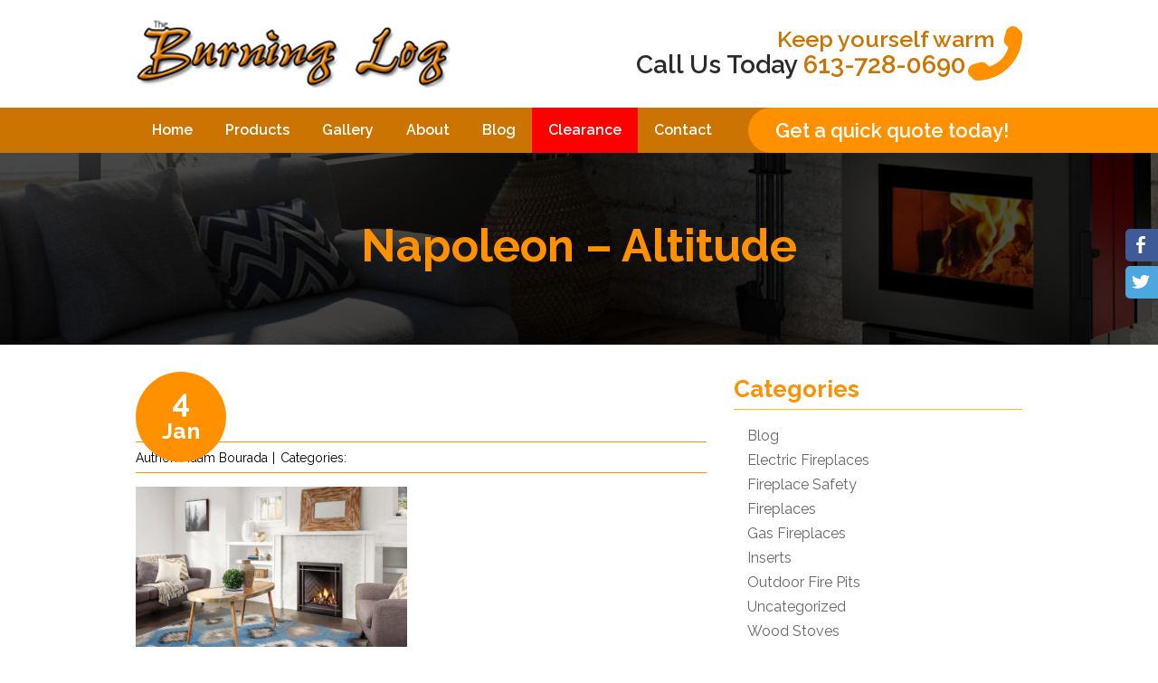

--- FILE ---
content_type: text/html; charset=UTF-8
request_url: https://burninglog.ca/?attachment_id=1788
body_size: 18418
content:
<!DOCTYPE html>

<html lang="en">

<head>
  <meta http-equiv="X-UA-Compatible" content="IE=edge">
	<meta charset="UTF-8">
<script type="text/javascript">
/* <![CDATA[ */
 var gform;gform||(document.addEventListener("gform_main_scripts_loaded",function(){gform.scriptsLoaded=!0}),window.addEventListener("DOMContentLoaded",function(){gform.domLoaded=!0}),gform={domLoaded:!1,scriptsLoaded:!1,initializeOnLoaded:function(o){gform.domLoaded&&gform.scriptsLoaded?o():!gform.domLoaded&&gform.scriptsLoaded?window.addEventListener("DOMContentLoaded",o):document.addEventListener("gform_main_scripts_loaded",o)},hooks:{action:{},filter:{}},addAction:function(o,n,r,t){gform.addHook("action",o,n,r,t)},addFilter:function(o,n,r,t){gform.addHook("filter",o,n,r,t)},doAction:function(o){gform.doHook("action",o,arguments)},applyFilters:function(o){return gform.doHook("filter",o,arguments)},removeAction:function(o,n){gform.removeHook("action",o,n)},removeFilter:function(o,n,r){gform.removeHook("filter",o,n,r)},addHook:function(o,n,r,t,i){null==gform.hooks[o][n]&&(gform.hooks[o][n]=[]);var e=gform.hooks[o][n];null==i&&(i=n+"_"+e.length),gform.hooks[o][n].push({tag:i,callable:r,priority:t=null==t?10:t})},doHook:function(n,o,r){var t;if(r=Array.prototype.slice.call(r,1),null!=gform.hooks[n][o]&&((o=gform.hooks[n][o]).sort(function(o,n){return o.priority-n.priority}),o.forEach(function(o){"function"!=typeof(t=o.callable)&&(t=window[t]),"action"==n?t.apply(null,r):r[0]=t.apply(null,r)})),"filter"==n)return r[0]},removeHook:function(o,n,t,i){var r;null!=gform.hooks[o][n]&&(r=(r=gform.hooks[o][n]).filter(function(o,n,r){return!!(null!=i&&i!=o.tag||null!=t&&t!=o.priority)}),gform.hooks[o][n]=r)}}); 
/* ]]> */
</script>


	<meta name="viewport" content="width=device-width, initial-scale=1, maximum-scale=1">

  <link rel="icon" href="/favicon.ico" type="image/x-icon" />
	<title>Napoleon - Altitude - The Burning Log</title>
<script type="text/javascript" src="//script.crazyegg.com/pages/scripts/0083/5503.js" async="async"></script>
	<script>
(function(i,s,o,g,r,a,m){i['GoogleAnalyticsObject']=r;i[r]=i[r]||function(){
(i[r].q=i[r].q||[]).push(arguments)},i[r].l=1*new Date();a=s.createElement(o),
m=s.getElementsByTagName(o)[0];a.async=1;a.src=g;m.parentNode.insertBefore(a,m)
})(window,document,'script','//www.google-analytics.com/analytics.js','ga');
ga('create','UA-34912078-62', 'auto');
ga('send', 'pageview');
</script>
<meta name='robots' content='index, follow, max-image-preview:large, max-snippet:-1, max-video-preview:-1' />

	<!-- This site is optimized with the Yoast SEO plugin v23.4 - https://yoast.com/wordpress/plugins/seo/ -->
	<link rel="canonical" href="https://burninglog.ca/" />
	<meta property="og:locale" content="en_US" />
	<meta property="og:type" content="article" />
	<meta property="og:title" content="Napoleon - Altitude - The Burning Log" />
	<meta property="og:url" content="https://burninglog.ca/" />
	<meta property="og:site_name" content="The Burning Log" />
	<meta property="og:image" content="https://burninglog.ca" />
	<meta property="og:image:width" content="1100" />
	<meta property="og:image:height" content="650" />
	<meta property="og:image:type" content="image/jpeg" />
	<meta name="twitter:card" content="summary_large_image" />
	<script type="application/ld+json" class="yoast-schema-graph">{"@context":"https://schema.org","@graph":[{"@type":"WebPage","@id":"https://burninglog.ca/","url":"https://burninglog.ca/","name":"Napoleon - Altitude - The Burning Log","isPartOf":{"@id":"https://burninglog.ca/#website"},"primaryImageOfPage":{"@id":"https://burninglog.ca/#primaryimage"},"image":{"@id":"https://burninglog.ca/#primaryimage"},"thumbnailUrl":"https://burninglog.ca/wp-content/uploads/2021/01/Napoleon-Altitude.jpg","datePublished":"2021-01-04T15:20:37+00:00","dateModified":"2021-01-04T15:20:37+00:00","breadcrumb":{"@id":"https://burninglog.ca/#breadcrumb"},"inLanguage":"en-US","potentialAction":[{"@type":"ReadAction","target":["https://burninglog.ca/"]}]},{"@type":"ImageObject","inLanguage":"en-US","@id":"https://burninglog.ca/#primaryimage","url":"https://burninglog.ca/wp-content/uploads/2021/01/Napoleon-Altitude.jpg","contentUrl":"https://burninglog.ca/wp-content/uploads/2021/01/Napoleon-Altitude.jpg","width":1100,"height":650},{"@type":"BreadcrumbList","@id":"https://burninglog.ca/#breadcrumb","itemListElement":[{"@type":"ListItem","position":1,"name":"Home","item":"https://burninglog.ca/"},{"@type":"ListItem","position":2,"name":"Napoleon &#8211; Altitude"}]},{"@type":"WebSite","@id":"https://burninglog.ca/#website","url":"https://burninglog.ca/","name":"The Burning Log","description":"","potentialAction":[{"@type":"SearchAction","target":{"@type":"EntryPoint","urlTemplate":"https://burninglog.ca/?s={search_term_string}"},"query-input":{"@type":"PropertyValueSpecification","valueRequired":true,"valueName":"search_term_string"}}],"inLanguage":"en-US"}]}</script>
	<!-- / Yoast SEO plugin. -->


<link rel='dns-prefetch' href='//fonts.googleapis.com' />
<link rel="alternate" type="application/rss+xml" title="The Burning Log &raquo; Napoleon &#8211; Altitude Comments Feed" href="https://burninglog.ca/?attachment_id=1788/feed/" />
<script type="text/javascript">
/* <![CDATA[ */
window._wpemojiSettings = {"baseUrl":"https:\/\/s.w.org\/images\/core\/emoji\/15.0.3\/72x72\/","ext":".png","svgUrl":"https:\/\/s.w.org\/images\/core\/emoji\/15.0.3\/svg\/","svgExt":".svg","source":{"concatemoji":"https:\/\/burninglog.ca\/wp-includes\/js\/wp-emoji-release.min.js?ver=6.6.4"}};
/*! This file is auto-generated */
!function(i,n){var o,s,e;function c(e){try{var t={supportTests:e,timestamp:(new Date).valueOf()};sessionStorage.setItem(o,JSON.stringify(t))}catch(e){}}function p(e,t,n){e.clearRect(0,0,e.canvas.width,e.canvas.height),e.fillText(t,0,0);var t=new Uint32Array(e.getImageData(0,0,e.canvas.width,e.canvas.height).data),r=(e.clearRect(0,0,e.canvas.width,e.canvas.height),e.fillText(n,0,0),new Uint32Array(e.getImageData(0,0,e.canvas.width,e.canvas.height).data));return t.every(function(e,t){return e===r[t]})}function u(e,t,n){switch(t){case"flag":return n(e,"\ud83c\udff3\ufe0f\u200d\u26a7\ufe0f","\ud83c\udff3\ufe0f\u200b\u26a7\ufe0f")?!1:!n(e,"\ud83c\uddfa\ud83c\uddf3","\ud83c\uddfa\u200b\ud83c\uddf3")&&!n(e,"\ud83c\udff4\udb40\udc67\udb40\udc62\udb40\udc65\udb40\udc6e\udb40\udc67\udb40\udc7f","\ud83c\udff4\u200b\udb40\udc67\u200b\udb40\udc62\u200b\udb40\udc65\u200b\udb40\udc6e\u200b\udb40\udc67\u200b\udb40\udc7f");case"emoji":return!n(e,"\ud83d\udc26\u200d\u2b1b","\ud83d\udc26\u200b\u2b1b")}return!1}function f(e,t,n){var r="undefined"!=typeof WorkerGlobalScope&&self instanceof WorkerGlobalScope?new OffscreenCanvas(300,150):i.createElement("canvas"),a=r.getContext("2d",{willReadFrequently:!0}),o=(a.textBaseline="top",a.font="600 32px Arial",{});return e.forEach(function(e){o[e]=t(a,e,n)}),o}function t(e){var t=i.createElement("script");t.src=e,t.defer=!0,i.head.appendChild(t)}"undefined"!=typeof Promise&&(o="wpEmojiSettingsSupports",s=["flag","emoji"],n.supports={everything:!0,everythingExceptFlag:!0},e=new Promise(function(e){i.addEventListener("DOMContentLoaded",e,{once:!0})}),new Promise(function(t){var n=function(){try{var e=JSON.parse(sessionStorage.getItem(o));if("object"==typeof e&&"number"==typeof e.timestamp&&(new Date).valueOf()<e.timestamp+604800&&"object"==typeof e.supportTests)return e.supportTests}catch(e){}return null}();if(!n){if("undefined"!=typeof Worker&&"undefined"!=typeof OffscreenCanvas&&"undefined"!=typeof URL&&URL.createObjectURL&&"undefined"!=typeof Blob)try{var e="postMessage("+f.toString()+"("+[JSON.stringify(s),u.toString(),p.toString()].join(",")+"));",r=new Blob([e],{type:"text/javascript"}),a=new Worker(URL.createObjectURL(r),{name:"wpTestEmojiSupports"});return void(a.onmessage=function(e){c(n=e.data),a.terminate(),t(n)})}catch(e){}c(n=f(s,u,p))}t(n)}).then(function(e){for(var t in e)n.supports[t]=e[t],n.supports.everything=n.supports.everything&&n.supports[t],"flag"!==t&&(n.supports.everythingExceptFlag=n.supports.everythingExceptFlag&&n.supports[t]);n.supports.everythingExceptFlag=n.supports.everythingExceptFlag&&!n.supports.flag,n.DOMReady=!1,n.readyCallback=function(){n.DOMReady=!0}}).then(function(){return e}).then(function(){var e;n.supports.everything||(n.readyCallback(),(e=n.source||{}).concatemoji?t(e.concatemoji):e.wpemoji&&e.twemoji&&(t(e.twemoji),t(e.wpemoji)))}))}((window,document),window._wpemojiSettings);
/* ]]> */
</script>
<link rel='stylesheet' id='socialsider-css' href='https://burninglog.ca/wp-content/plugins/socialsider/socialsider-v1.0/_css/socialsider-v1.0.css?ver=6.6.4' type='text/css' media='all' />
<link rel='stylesheet' id='fontawesome-css' href='https://burninglog.ca/wp-content/plugins/media-grid/css/font-awesome/css/font-awesome.min.css?ver=4.3.0' type='text/css' media='all' />
<link rel='stylesheet' id='mediaelement-css' href='https://burninglog.ca/wp-includes/js/mediaelement/mediaelementplayer-legacy.min.css?ver=4.2.17' type='text/css' media='all' />
<link rel='stylesheet' id='wp-mediaelement-css' href='https://burninglog.ca/wp-includes/js/mediaelement/wp-mediaelement.min.css?ver=6.6.4' type='text/css' media='all' />
<link rel='stylesheet' id='mg-custom-css-css' href='https://burninglog.ca/wp-content/plugins/media-grid/css/custom.css?ver=6.6.4' type='text/css' media='all' />
<link rel='stylesheet' id='layerslider-css' href='https://burninglog.ca/wp-content/plugins/LayerSlider/static/layerslider/css/layerslider.css?ver=6.9.2' type='text/css' media='all' />
<link rel='stylesheet' id='ls-google-fonts-css' href='https://fonts.googleapis.com/css?family=Lato:100,300,regular,700,900%7COpen+Sans:300%7CIndie+Flower:regular%7COswald:300,regular,700&#038;subset=latin%2Clatin-ext' type='text/css' media='all' />
<style id='wp-emoji-styles-inline-css' type='text/css'>

	img.wp-smiley, img.emoji {
		display: inline !important;
		border: none !important;
		box-shadow: none !important;
		height: 1em !important;
		width: 1em !important;
		margin: 0 0.07em !important;
		vertical-align: -0.1em !important;
		background: none !important;
		padding: 0 !important;
	}
</style>
<link rel='stylesheet' id='fancybox-css' href='https://burninglog.ca/wp-content/plugins/fancy-gallery-pro/fancybox/fancybox.css?ver=2.1.5' type='text/css' media='all' />
<link rel='stylesheet' id='fancy-gallery-template-default-gallery-template-css' href='https://burninglog.ca/wp-content/plugins/fancy-gallery-pro/templates/default/gallery-default.css?ver=6.6.4' type='text/css' media='all' />
<link rel='stylesheet' id='fancy-gallery-template-fancy-fancy-css' href='https://burninglog.ca/wp-content/plugins/fancy-gallery-pro/templates/fancy-fancy/fancy-fancy.css?ver=6.6.4' type='text/css' media='all' />
<link rel='stylesheet' id='fancy-gallery-template-one-thumbnail-only-css' href='https://burninglog.ca/wp-content/plugins/fancy-gallery-pro/templates/one-thumbnail/one-thumbnail.css?ver=6.6.4' type='text/css' media='all' />
<link rel='stylesheet' id='fancy-gallery-template-thumbnails-image-title-with-share-buttons-css' href='https://burninglog.ca/wp-content/plugins/fancy-gallery-pro/templates/thumbnails-share-buttons/thumbnails-share-buttons.css?ver=6.6.4' type='text/css' media='all' />
<link rel='stylesheet' id='tss-css' href='https://burninglog.ca/wp-content/plugins/testimonial-slider-and-showcase/assets/css/wptestimonial.css?ver=2.3.11' type='text/css' media='all' />
<link rel='stylesheet' id='woocommerce-layout-css' href='https://burninglog.ca/wp-content/plugins/woocommerce/assets/css/woocommerce-layout.css?ver=9.2.3' type='text/css' media='all' />
<link rel='stylesheet' id='woocommerce-smallscreen-css' href='https://burninglog.ca/wp-content/plugins/woocommerce/assets/css/woocommerce-smallscreen.css?ver=9.2.3' type='text/css' media='only screen and (max-width: 768px)' />
<link rel='stylesheet' id='woocommerce-general-css' href='https://burninglog.ca/wp-content/plugins/woocommerce/assets/css/woocommerce.css?ver=9.2.3' type='text/css' media='all' />
<style id='woocommerce-inline-inline-css' type='text/css'>
.woocommerce form .form-row .required { visibility: visible; }
</style>
<link rel='stylesheet' id='wp-pagenavi-css' href='https://burninglog.ca/wp-content/plugins/wp-pagenavi/pagenavi-css.css?ver=2.70' type='text/css' media='all' />
<link rel='stylesheet' id='Google-Fonts-css' href='https://fonts.googleapis.com/css?family=Raleway%3A300%2C400%2C600%2C700&#038;ver=6.6.4' type='text/css' media='all' />
<link rel='stylesheet' id='Normalizer-css' href='https://burninglog.ca/wp-content/themes/burninglog/normalize.css?ver=6.6.4' type='text/css' media='all' />
<link rel='stylesheet' id='Main-css' href='https://burninglog.ca/wp-content/themes/burninglog/style.css?ver=6.6.4' type='text/css' media='all' />
<script>var jquery_placeholder_url = 'https://burninglog.ca/wp-content/plugins/gravity-forms-placeholders/jquery.placeholder-1.0.1.js';</script><script type="text/javascript" src="https://burninglog.ca/wp-includes/js/jquery/jquery.min.js?ver=3.7.1" id="jquery-core-js"></script>
<script type="text/javascript" src="https://burninglog.ca/wp-includes/js/jquery/jquery-migrate.min.js?ver=3.4.1" id="jquery-migrate-js"></script>
<script type="text/javascript" src="https://burninglog.ca/wp-content/plugins/media-grid/js/frontend.js?ver=4.02" id="mg-frontend-js-js"></script>
<script type="text/javascript" id="layerslider-greensock-js-extra">
/* <![CDATA[ */
var LS_Meta = {"v":"6.9.2"};
/* ]]> */
</script>
<script type="text/javascript" src="https://burninglog.ca/wp-content/plugins/LayerSlider/static/layerslider/js/greensock.js?ver=1.19.0" id="layerslider-greensock-js"></script>
<script type="text/javascript" src="https://burninglog.ca/wp-content/plugins/LayerSlider/static/layerslider/js/layerslider.kreaturamedia.jquery.js?ver=6.9.2" id="layerslider-js"></script>
<script type="text/javascript" src="https://burninglog.ca/wp-content/plugins/LayerSlider/static/layerslider/js/layerslider.transitions.js?ver=6.9.2" id="layerslider-transitions-js"></script>
<script type="text/javascript" src="https://burninglog.ca/wp-content/plugins/woocommerce/assets/js/jquery-blockui/jquery.blockUI.min.js?ver=2.7.0-wc.9.2.3" id="jquery-blockui-js" data-wp-strategy="defer"></script>
<script type="text/javascript" id="wc-add-to-cart-js-extra">
/* <![CDATA[ */
var wc_add_to_cart_params = {"ajax_url":"\/wp-admin\/admin-ajax.php","wc_ajax_url":"\/?wc-ajax=%%endpoint%%","i18n_view_cart":"View cart","cart_url":"https:\/\/burninglog.ca\/cart\/","is_cart":"","cart_redirect_after_add":"no"};
/* ]]> */
</script>
<script type="text/javascript" src="https://burninglog.ca/wp-content/plugins/woocommerce/assets/js/frontend/add-to-cart.min.js?ver=9.2.3" id="wc-add-to-cart-js" data-wp-strategy="defer"></script>
<script type="text/javascript" src="https://burninglog.ca/wp-content/plugins/woocommerce/assets/js/js-cookie/js.cookie.min.js?ver=2.1.4-wc.9.2.3" id="js-cookie-js" defer="defer" data-wp-strategy="defer"></script>
<script type="text/javascript" id="woocommerce-js-extra">
/* <![CDATA[ */
var woocommerce_params = {"ajax_url":"\/wp-admin\/admin-ajax.php","wc_ajax_url":"\/?wc-ajax=%%endpoint%%"};
/* ]]> */
</script>
<script type="text/javascript" src="https://burninglog.ca/wp-content/plugins/woocommerce/assets/js/frontend/woocommerce.min.js?ver=9.2.3" id="woocommerce-js" defer="defer" data-wp-strategy="defer"></script>
<script type="text/javascript" id="ga_events_main_script-js-extra">
/* <![CDATA[ */
var ga_options = {"anonymizeip":"","advanced":"","snippet_type":"universal","tracking_id":"UA-34912078-62","gtm_id":"","domain":"","click_elements":[],"scroll_elements":[],"link_clicks_delay":"120","download_tracking_type":["pdf","mp3","pptx","docx"],"force_snippet":"none"};
var gaePlaceholders = {"is_front_page":"","page_title":"Napoleon - Altitude"};
/* ]]> */
</script>
<script type="text/javascript" src="https://burninglog.ca/wp-content/plugins/wp-google-analytics-events/js/main.js?ver=1.0" id="ga_events_main_script-js"></script>
<script type="text/javascript" src="https://burninglog.ca/wp-content/plugins/js_composer/assets/js/vendors/woocommerce-add-to-cart.js?ver=5.4.7" id="vc_woocommerce-add-to-cart-js-js"></script>
<script type="text/javascript" src="https://burninglog.ca/wp-content/plugins/gravity-forms-placeholders/gf.placeholders.js?ver=1.0" id="_gf_placeholders-js"></script>
<meta name="generator" content="Powered by LayerSlider 6.9.2 - Multi-Purpose, Responsive, Parallax, Mobile-Friendly Slider Plugin for WordPress." />
<!-- LayerSlider updates and docs at: https://layerslider.kreaturamedia.com -->
<link rel="https://api.w.org/" href="https://burninglog.ca/wp-json/" /><link rel="alternate" title="JSON" type="application/json" href="https://burninglog.ca/wp-json/wp/v2/media/1788" /><link rel="alternate" title="oEmbed (JSON)" type="application/json+oembed" href="https://burninglog.ca/wp-json/oembed/1.0/embed?url=https%3A%2F%2Fburninglog.ca%2F%3Fattachment_id%3D1788" />
<link rel="alternate" title="oEmbed (XML)" type="text/xml+oembed" href="https://burninglog.ca/wp-json/oembed/1.0/embed?url=https%3A%2F%2Fburninglog.ca%2F%3Fattachment_id%3D1788&#038;format=xml" />
	<noscript><style>.woocommerce-product-gallery{ opacity: 1 !important; }</style></noscript>
	
<!-- Facebook Pixel Code -->
<script type='text/javascript'>
!function(f,b,e,v,n,t,s){if(f.fbq)return;n=f.fbq=function(){n.callMethod?
n.callMethod.apply(n,arguments):n.queue.push(arguments)};if(!f._fbq)f._fbq=n;
n.push=n;n.loaded=!0;n.version='2.0';n.queue=[];t=b.createElement(e);t.async=!0;
t.src=v;s=b.getElementsByTagName(e)[0];s.parentNode.insertBefore(t,s)}(window,
document,'script','https://connect.facebook.net/en_US/fbevents.js');
</script>
<!-- End Facebook Pixel Code -->
<script type='text/javascript'>
  fbq('init', '399200837462324', {}, {
    "agent": "wordpress-6.6.4-3.0.6"
});
</script><script type='text/javascript'>
  fbq('track', 'PageView', []);
</script>
<!-- Facebook Pixel Code -->
<noscript>
<img height="1" width="1" style="display:none" alt="fbpx"
src="https://www.facebook.com/tr?id=399200837462324&ev=PageView&noscript=1" />
</noscript>
<!-- End Facebook Pixel Code -->
<meta name="generator" content="Powered by WPBakery Page Builder - drag and drop page builder for WordPress."/>
<!--[if lte IE 9]><link rel="stylesheet" type="text/css" href="https://burninglog.ca/wp-content/plugins/js_composer/assets/css/vc_lte_ie9.min.css" media="screen"><![endif]--><style id='wp-fonts-local' type='text/css'>
@font-face{font-family:Inter;font-style:normal;font-weight:300 900;font-display:fallback;src:url('https://burninglog.ca/wp-content/plugins/woocommerce/assets/fonts/Inter-VariableFont_slnt,wght.woff2') format('woff2');font-stretch:normal;}
@font-face{font-family:Cardo;font-style:normal;font-weight:400;font-display:fallback;src:url('https://burninglog.ca/wp-content/plugins/woocommerce/assets/fonts/cardo_normal_400.woff2') format('woff2');}
</style>
		<style type="text/css" id="wp-custom-css">
			body{
	font-size: 1em;
}


@media only screen and (max-width: 900px) {
.top-header {
    padding: 70px 0 0 !important;
}
}

.sunbtn{
	background: #cc7402;
    border: 2px solid #cc7402;
    text-decoration: none;
    font-size: 14px;
    color: #fff;
    padding: 10px 18px;
    border-radius: 30px;
    font-weight: 700;
}

/*Global*/
.copyright-section .CTlogo img {
    max-width: 300px !important;
    margin: auto;
}

/*Tablet*/
@media only screen and (min-device-width: 768px) and (max-device-width: 1024px){
	.copyright-section {
    display: flex;
    flex-direction: column;
    align-items: center;
}
.copyright-section .CTlogo img {
    margin-top: 2em !important;
}
}


/*Mobile*/
@media only screen and (max-width: 600px){
	.copyright-section .CTlogo img {
    padding-top: 2em !important;
}
}


/* Shop */

.single-product .right-sidebar,.single-product .post-date,.single-product .post-meta,form.cart,.woocommerce-result-count,.products .woocommerce-Price-amount{
	display:none !important;
}

.single-product .with-right-sidebar{
	width:100%;
}

.cart .button{
	background-color:#cc7402 !important;
}
.cart .button:hover{
	background-color:#000 !important;
}

.woocommerce .quantity .qty {
    height: 30px !important; 
}

.woocommerce:where(body:not(.woocommerce-uses-block-theme)) div.product p.price, .woocommerce:where(body:not(.woocommerce-uses-block-theme)) div.product span.price {
    color: #000;
    font-size: 2em;
}

.wc-block-cart__submit-container{
		background-color:#cc7402;
	border:1px solid #cc7402 !important;
}
.wc-block-cart__submit-container a{
	color:#fff;
}
.wc-block-cart__submit-container:hover{
		background-color:#fff;
}
.wc-block-cart__submit-container a{
	color:#fff;
}
.single-product .entry-summary{
	padding-top:10%;
}

.single-product .page-banner,.single-product .mobile-blog-sidebar-container{
	display:none;
}
@media only screen and (min-width: 600px){
.single-product .content-container div.fancy-gallery-content-unit{
	padding-top:250px !important;
}
}
.single-product .content-container .product h1{
	font-size:34px!important;
	padding-bottom:15px;
}
/* Shop Page */
.woocommerce-ordering {
	text-align:right;
	padding-bottom:10px;
}

.products .product-type-simple,.single-product .related{
	text-align:center;
}

.single-product .related h2{
	margin-bottom:20px !important;
	text-transform:capitalize;
}

.woocommerce-loop-product__title{
	font-size:25px !important;
	padding-top:0 !important;
}
.woocommerce ul.products li.product a img{
	margin:0 !important;
}

.pswp__container{
	margin-top:100px;
}

.products .button {
	
	background-color:#cc7402 !important;
	color:white !important;
	border:1px solid #cc7402 !important;
	margin:0 !important;
}


.products .button:hover{
	
	background-color:white !important;
	color:#cc7402 !important;
}

.menu-item-2469{
	background:red ;
}		</style>
			<script type="text/javascript">
	// Media Grid global dynamic vars
	mg_boxMargin = 5;
	mg_boxBorder = 1;
	mg_imgPadding = 3;
	mg_delayed_fx = true;
	mg_filters_behav = 'standard';
	mg_lightbox_mode = "mg_classic_lb";
	mg_lb_touchswipe = true;
	mg_mobile = 800; 

	// Galleria global vars
	mg_galleria_fx = 'fadeslide';
	mg_galleria_fx_time = 400; 
	mg_galleria_interval = 3000;
	
    // LC micro slider vars
	mg_inl_slider_fx = 'fadeslide';
	mg_inl_slider_fx_time = 400; 
	mg_inl_slider_intval = 3000;
	mg_inl_slider_touch = true;
	mg_inl_slider_pause_on_h = false;
	
	var _wpmejsSettings = {'pluginPath':'js\/mediaelement\/'};
    </script>	
	<noscript><style type="text/css"> .wpb_animate_when_almost_visible { opacity: 1; }</style></noscript>
</head>

<body id="top" class="attachment attachment-template-default single single-attachment postid-1788 attachmentid-1788 attachment-jpeg theme-burninglog woocommerce-no-js wpb-js-composer js-comp-ver-5.4.7 vc_responsive hide-recaptcha">

	<div class="site-container">



		<nav class="mobile-nav">

			<a class="close-btn">

				<img src="https://burninglog.ca/wp-content/themes/burninglog/imgs/close-btn.png">

			</a>

			<ul id="menu-main-menu" class="main"><li id="menu-item-34" class="menu-item menu-item-type-post_type menu-item-object-page menu-item-home menu-item-34"><a href="https://burninglog.ca/">Home</a></li>
<li id="menu-item-196" class="menu-item menu-item-type-custom menu-item-object-custom menu-item-has-children menu-item-196"><a>Products</a>
<ul class="sub-menu">
	<li id="menu-item-1480" class="menu-item menu-item-type-post_type menu-item-object-page menu-item-1480"><a href="https://burninglog.ca/wood_stoves_ottawa/">Wood Stoves and Fireplaces</a></li>
	<li id="menu-item-1481" class="menu-item menu-item-type-post_type menu-item-object-page menu-item-1481"><a href="https://burninglog.ca/gas_fireplaces_and_inserts_ottawa/">Gas Fireplaces, Inserts and Stoves</a></li>
	<li id="menu-item-1482" class="menu-item menu-item-type-post_type menu-item-object-page menu-item-1482"><a href="https://burninglog.ca/electric_fireplaces_ottawa/">Electric Fireplaces</a></li>
	<li id="menu-item-1562" class="menu-item menu-item-type-post_type menu-item-object-page menu-item-1562"><a href="https://burninglog.ca/fireplace_doors_ottawa/">Fireplace Doors</a></li>
</ul>
</li>
<li id="menu-item-32" class="menu-item menu-item-type-post_type menu-item-object-page menu-item-32"><a href="https://burninglog.ca/gas_fireplaces_gallery_ottawa/">Gallery</a></li>
<li id="menu-item-33" class="menu-item menu-item-type-post_type menu-item-object-page menu-item-33"><a href="https://burninglog.ca/gas_fireplaces_ottawa_about_us/">About</a></li>
<li id="menu-item-694" class="menu-item menu-item-type-post_type menu-item-object-page current_page_parent menu-item-694"><a href="https://burninglog.ca/blog/">Blog</a></li>
<li id="menu-item-2469" class="menu-item menu-item-type-post_type menu-item-object-page menu-item-2469"><a href="https://burninglog.ca/shop/">Clearance</a></li>
<li id="menu-item-26" class="menu-item menu-item-type-post_type menu-item-object-page menu-item-26"><a href="https://burninglog.ca/contact-us/">Contact</a></li>
</ul>
		</nav>



		<div class="main-container">

			<header>

				<section class="consultation-block">

					<div class="wc cf">

						<div class="consultation-title">Get a Quick Quote Today!</div>			<div class="textwidget"><p>Short of time and need a quote? Fill out this form and we will send you a reply asap!</p>
</div>
		<link rel='stylesheet' id='gform_basic-css' href='https://burninglog.ca/wp-content/plugins/gravityforms/assets/css/dist/basic.min.css?ver=2.8.17' type='text/css' media='all' />
<link rel='stylesheet' id='gform_theme_components-css' href='https://burninglog.ca/wp-content/plugins/gravityforms/assets/css/dist/theme-components.min.css?ver=2.8.17' type='text/css' media='all' />
<link rel='stylesheet' id='gform_theme_ie11-css' href='https://burninglog.ca/wp-content/plugins/gravityforms/assets/css/dist/theme-ie11.min.css?ver=2.8.17' type='text/css' media='all' />
<link rel='stylesheet' id='gform_theme-css' href='https://burninglog.ca/wp-content/plugins/gravityforms/assets/css/dist/theme.min.css?ver=2.8.17' type='text/css' media='all' />
<script>var jquery_placeholder_url = 'https://burninglog.ca/wp-content/plugins/gravity-forms-placeholders/jquery.placeholder-1.0.1.js';</script><script type="text/javascript" src="https://burninglog.ca/wp-includes/js/dist/dom-ready.min.js?ver=f77871ff7694fffea381" id="wp-dom-ready-js"></script>
<script type="text/javascript" src="https://burninglog.ca/wp-includes/js/dist/hooks.min.js?ver=2810c76e705dd1a53b18" id="wp-hooks-js"></script>
<script type="text/javascript" src="https://burninglog.ca/wp-includes/js/dist/i18n.min.js?ver=5e580eb46a90c2b997e6" id="wp-i18n-js"></script>
<script type="text/javascript" id="wp-i18n-js-after">
/* <![CDATA[ */
wp.i18n.setLocaleData( { 'text direction\u0004ltr': [ 'ltr' ] } );
/* ]]> */
</script>
<script type="text/javascript" src="https://burninglog.ca/wp-includes/js/dist/a11y.min.js?ver=d90eebea464f6c09bfd5" id="wp-a11y-js"></script>
<script>var jquery_placeholder_url = 'https://burninglog.ca/wp-content/plugins/gravity-forms-placeholders/jquery.placeholder-1.0.1.js';</script><script type="text/javascript" defer='defer' src="https://burninglog.ca/wp-content/plugins/gravityforms/js/jquery.json.min.js?ver=2.8.17" id="gform_json-js"></script>
<script type="text/javascript" id="gform_gravityforms-js-extra">
/* <![CDATA[ */
var gform_i18n = {"datepicker":{"days":{"monday":"Mo","tuesday":"Tu","wednesday":"We","thursday":"Th","friday":"Fr","saturday":"Sa","sunday":"Su"},"months":{"january":"January","february":"February","march":"March","april":"April","may":"May","june":"June","july":"July","august":"August","september":"September","october":"October","november":"November","december":"December"},"firstDay":1,"iconText":"Select date"}};
var gf_legacy_multi = [];
var gform_gravityforms = {"strings":{"invalid_file_extension":"This type of file is not allowed. Must be one of the following:","delete_file":"Delete this file","in_progress":"in progress","file_exceeds_limit":"File exceeds size limit","illegal_extension":"This type of file is not allowed.","max_reached":"Maximum number of files reached","unknown_error":"There was a problem while saving the file on the server","currently_uploading":"Please wait for the uploading to complete","cancel":"Cancel","cancel_upload":"Cancel this upload","cancelled":"Cancelled"},"vars":{"images_url":"https:\/\/burninglog.ca\/wp-content\/plugins\/gravityforms\/images"}};
var gf_global = {"gf_currency_config":{"name":"Canadian Dollar","symbol_left":"$","symbol_right":"CAD","symbol_padding":" ","thousand_separator":",","decimal_separator":".","decimals":2,"code":"CAD"},"base_url":"https:\/\/burninglog.ca\/wp-content\/plugins\/gravityforms","number_formats":[],"spinnerUrl":"https:\/\/burninglog.ca\/wp-content\/plugins\/gravityforms\/images\/spinner.svg","version_hash":"44eb2cb5512fc5f59f6e4c3ca8b18850","strings":{"newRowAdded":"New row added.","rowRemoved":"Row removed","formSaved":"The form has been saved.  The content contains the link to return and complete the form."}};
/* ]]> */
</script>
<script type="text/javascript" defer='defer' src="https://burninglog.ca/wp-content/plugins/gravityforms/js/gravityforms.min.js?ver=2.8.17" id="gform_gravityforms-js"></script>
<script>var jquery_placeholder_url = 'https://burninglog.ca/wp-content/plugins/gravity-forms-placeholders/jquery.placeholder-1.0.1.js';</script><script type="text/javascript" id="gform_conditional_logic-js-extra">
/* <![CDATA[ */
var gf_legacy = {"is_legacy":""};
/* ]]> */
</script>
<script type="text/javascript" defer='defer' src="https://burninglog.ca/wp-content/plugins/gravityforms/js/conditional_logic.min.js?ver=2.8.17" id="gform_conditional_logic-js"></script>
<script>var jquery_placeholder_url = 'https://burninglog.ca/wp-content/plugins/gravity-forms-placeholders/jquery.placeholder-1.0.1.js';</script><script type="text/javascript" defer='defer' src="https://www.google.com/recaptcha/api.js?hl=en&amp;ver=6.6.4#038;render=explicit" id="gform_recaptcha-js"></script>
<script>var jquery_placeholder_url = 'https://burninglog.ca/wp-content/plugins/gravity-forms-placeholders/jquery.placeholder-1.0.1.js';</script><script type="text/javascript" defer='defer' src="https://burninglog.ca/wp-content/plugins/gravityforms/js/jquery.maskedinput.min.js?ver=2.8.17" id="gform_masked_input-js"></script>
<script>var jquery_placeholder_url = 'https://burninglog.ca/wp-content/plugins/gravity-forms-placeholders/jquery.placeholder-1.0.1.js';</script><script type="text/javascript" defer='defer' src="https://burninglog.ca/wp-content/plugins/gravityforms/js/placeholders.jquery.min.js?ver=2.8.17" id="gform_placeholder-js"></script>
<script>var jquery_placeholder_url = 'https://burninglog.ca/wp-content/plugins/gravity-forms-placeholders/jquery.placeholder-1.0.1.js';</script><script type="text/javascript"></script>
                <div class='gf_browser_chrome gform_wrapper gravity-theme gform-theme--no-framework' data-form-theme='gravity-theme' data-form-index='0' id='gform_wrapper_3' style='display:none'><div id='gf_3' class='gform_anchor' tabindex='-1'></div>
                        <div class='gform_heading'>
							<p class='gform_required_legend'>&quot;<span class="gfield_required gfield_required_asterisk">*</span>&quot; indicates required fields</p>
                        </div><form method='post' enctype='multipart/form-data' target='gform_ajax_frame_3' id='gform_3'  action='/?attachment_id=1788#gf_3' data-formid='3' novalidate><div class="gf-recaptcha-div"></div>
                        <div class='gform-body gform_body'><div id='gform_fields_3' class='gform_fields top_label form_sublabel_below description_below validation_below'><div id="field_3_1" class="gfield gfield--type-text gfield--width-third gfield_contains_required field_sublabel_below gfield--no-description field_description_below field_validation_below gfield_visibility_visible"  data-js-reload="field_3_1" ><label class='gfield_label gform-field-label' for='input_3_1'>Name<span class="gfield_required"><span class="gfield_required gfield_required_asterisk">*</span></span></label><div class='ginput_container ginput_container_text'><input name='input_1' id='input_3_1' type='text' value='' class='large'   tabindex='1'  aria-required="true" aria-invalid="false"   /> </div></div><div id="field_3_6" class="gfield gfield--type-email gfield--width-third gfield_contains_required field_sublabel_below gfield--no-description field_description_below field_validation_below gfield_visibility_visible"  data-js-reload="field_3_6" ><label class='gfield_label gform-field-label' for='input_3_6'>Email<span class="gfield_required"><span class="gfield_required gfield_required_asterisk">*</span></span></label><div class='ginput_container ginput_container_email'>
                            <input name='input_6' id='input_3_6' type='email' value='' class='large' tabindex='2'  placeholder='name@example.com' aria-required="true" aria-invalid="false"  />
                        </div></div><div id="field_3_7" class="gfield gfield--type-phone gfield--width-third gfield_contains_required field_sublabel_below gfield--no-description field_description_below field_validation_below gfield_visibility_visible"  data-js-reload="field_3_7" ><label class='gfield_label gform-field-label' for='input_3_7'>Phone<span class="gfield_required"><span class="gfield_required gfield_required_asterisk">*</span></span></label><div class='ginput_container ginput_container_phone'><input name='input_7' id='input_3_7' type='tel' value='' class='large' tabindex='3'  aria-required="true" aria-invalid="false"   /></div></div><div id="field_3_4" class="gfield gfield--type-select gfield--width-half gfield_contains_required field_sublabel_below gfield--no-description field_description_below field_validation_below gfield_visibility_visible"  data-js-reload="field_3_4" ><label class='gfield_label gform-field-label' for='input_3_4'>Type of Fireplace<span class="gfield_required"><span class="gfield_required gfield_required_asterisk">*</span></span></label><div class='ginput_container ginput_container_select'><select name='input_4' id='input_3_4' class='large gfield_select' tabindex='4'   aria-required="true" aria-invalid="false" ><option value='Gas Fireplaces / Inserts / Stoves' >Gas Fireplaces / Inserts / Stoves</option><option value='Wood Fireplaces / Inserts / Stoves' >Wood Fireplaces / Inserts / Stoves</option><option value='Electric Fireplaces' >Electric Fireplaces</option><option value='Pellet Stoves and Inserts' >Pellet Stoves and Inserts</option><option value='Fireplace Doors' >Fireplace Doors</option></select></div></div><div id="field_3_9" class="gfield gfield--type-select gfield--width-half gfield_contains_required field_sublabel_below gfield--no-description field_description_below field_validation_below gfield_visibility_visible"  data-js-reload="field_3_9" ><label class='gfield_label gform-field-label' for='input_3_9'>How did you hear about us?<span class="gfield_required"><span class="gfield_required gfield_required_asterisk">*</span></span></label><div class='ginput_container ginput_container_select'><select name='input_9' id='input_3_9' class='large gfield_select' tabindex='5'   aria-required="true" aria-invalid="false" ><option value='' selected='selected' class='gf_placeholder'>Select your option</option><option value='Facebook' >Facebook</option><option value='Google Search' >Google Search</option><option value='Word of mouth' >Word of mouth</option><option value='Television' >Television</option><option value='Newspaper' >Newspaper</option><option value='Radio' >Radio</option><option value='Other' >Other</option></select></div></div><div id="field_3_10" class="gfield gfield--type-text gfield_contains_required field_sublabel_below gfield--no-description field_description_below field_validation_below gfield_visibility_visible"  data-js-reload="field_3_10" ><label class='gfield_label gform-field-label' for='input_3_10'>If other, please specify<span class="gfield_required"><span class="gfield_required gfield_required_asterisk">*</span></span></label><div class='ginput_container ginput_container_text'><input name='input_10' id='input_3_10' type='text' value='' class='large'   tabindex='6'  aria-required="true" aria-invalid="false"   /> </div></div><div id="field_3_5" class="gfield gfield--type-textarea field_sublabel_below gfield--no-description field_description_below field_validation_below gfield_visibility_visible"  data-js-reload="field_3_5" ><label class='gfield_label gform-field-label' for='input_3_5'>Other Details</label><div class='ginput_container ginput_container_textarea'><textarea name='input_5' id='input_3_5' class='textarea medium' tabindex='7'     aria-invalid="false"   rows='10' cols='50'></textarea></div></div><div id="field_3_11" class="gfield gfield--type-captcha field_sublabel_below gfield--no-description field_description_below field_validation_below gfield_visibility_visible"  data-js-reload="field_3_11" ><label class='gfield_label gform-field-label screen-reader-text' for='input_3_11'></label><div id='input_3_11' class='ginput_container ginput_recaptcha' data-sitekey='6LfBbDArAAAAACqxn3H5cVV_mPerrUCla69zln3F'  data-theme='light' data-tabindex='-1' data-size='invisible' data-badge='bottomright'></div></div></div></div>
        <div class='gform_footer top_label'> <input type='submit' id='gform_submit_button_3' class='gform_button button' value='Get Quote Today!' tabindex='8' onclick='if(window["gf_submitting_3"]){return false;}  if( !jQuery("#gform_3")[0].checkValidity || jQuery("#gform_3")[0].checkValidity()){window["gf_submitting_3"]=true;}  ' onkeypress='if( event.keyCode == 13 ){ if(window["gf_submitting_3"]){return false;} if( !jQuery("#gform_3")[0].checkValidity || jQuery("#gform_3")[0].checkValidity()){window["gf_submitting_3"]=true;}  jQuery("#gform_3").trigger("submit",[true]); }' /> <input type='hidden' name='gform_ajax' value='form_id=3&amp;title=&amp;description=&amp;tabindex=1&amp;theme=gravity-theme' />
            <input type='hidden' class='gform_hidden' name='is_submit_3' value='1' />
            <input type='hidden' class='gform_hidden' name='gform_submit' value='3' />
            
            <input type='hidden' class='gform_hidden' name='gform_unique_id' value='' />
            <input type='hidden' class='gform_hidden' name='state_3' value='WyJbXSIsImQ5NTY4ZTI1YmMzMDVkOWY0ZGJmODIwYzYzMjY1YWVlIl0=' />
            <input type='hidden' class='gform_hidden' name='gform_target_page_number_3' id='gform_target_page_number_3' value='0' />
            <input type='hidden' class='gform_hidden' name='gform_source_page_number_3' id='gform_source_page_number_3' value='1' />
            <input type='hidden' name='gform_field_values' value='' />
            
        </div>
                        </form>
                        </div>
		                <iframe style='display:none;width:0px;height:0px;' src='about:blank' name='gform_ajax_frame_3' id='gform_ajax_frame_3' title='This iframe contains the logic required to handle Ajax powered Gravity Forms.'></iframe>
		                <script type="text/javascript">
/* <![CDATA[ */
 gform.initializeOnLoaded( function() {gformInitSpinner( 3, 'https://burninglog.ca/wp-content/plugins/gravityforms/images/spinner.svg', true );jQuery('#gform_ajax_frame_3').on('load',function(){var contents = jQuery(this).contents().find('*').html();var is_postback = contents.indexOf('GF_AJAX_POSTBACK') >= 0;if(!is_postback){return;}var form_content = jQuery(this).contents().find('#gform_wrapper_3');var is_confirmation = jQuery(this).contents().find('#gform_confirmation_wrapper_3').length > 0;var is_redirect = contents.indexOf('gformRedirect(){') >= 0;var is_form = form_content.length > 0 && ! is_redirect && ! is_confirmation;var mt = parseInt(jQuery('html').css('margin-top'), 10) + parseInt(jQuery('body').css('margin-top'), 10) + 100;if(is_form){form_content.find('form').css('opacity', 0);jQuery('#gform_wrapper_3').html(form_content.html());if(form_content.hasClass('gform_validation_error')){jQuery('#gform_wrapper_3').addClass('gform_validation_error');} else {jQuery('#gform_wrapper_3').removeClass('gform_validation_error');}setTimeout( function() { /* delay the scroll by 50 milliseconds to fix a bug in chrome */ jQuery(document).scrollTop(jQuery('#gform_wrapper_3').offset().top - mt); }, 50 );if(window['gformInitDatepicker']) {gformInitDatepicker();}if(window['gformInitPriceFields']) {gformInitPriceFields();}var current_page = jQuery('#gform_source_page_number_3').val();gformInitSpinner( 3, 'https://burninglog.ca/wp-content/plugins/gravityforms/images/spinner.svg', true );jQuery(document).trigger('gform_page_loaded', [3, current_page]);window['gf_submitting_3'] = false;}else if(!is_redirect){var confirmation_content = jQuery(this).contents().find('.GF_AJAX_POSTBACK').html();if(!confirmation_content){confirmation_content = contents;}jQuery('#gform_wrapper_3').replaceWith(confirmation_content);jQuery(document).scrollTop(jQuery('#gf_3').offset().top - mt);jQuery(document).trigger('gform_confirmation_loaded', [3]);window['gf_submitting_3'] = false;wp.a11y.speak(jQuery('#gform_confirmation_message_3').text());}else{jQuery('#gform_3').append(contents);if(window['gformRedirect']) {gformRedirect();}}jQuery(document).trigger("gform_pre_post_render", [{ formId: "3", currentPage: "current_page", abort: function() { this.preventDefault(); } }]);                if (event && event.defaultPrevented) {                return;         }        const gformWrapperDiv = document.getElementById( "gform_wrapper_3" );        if ( gformWrapperDiv ) {            const visibilitySpan = document.createElement( "span" );            visibilitySpan.id = "gform_visibility_test_3";            gformWrapperDiv.insertAdjacentElement( "afterend", visibilitySpan );        }        const visibilityTestDiv = document.getElementById( "gform_visibility_test_3" );        let postRenderFired = false;                function triggerPostRender() {            if ( postRenderFired ) {                return;            }            postRenderFired = true;            jQuery( document ).trigger( 'gform_post_render', [3, current_page] );            gform.utils.trigger( { event: 'gform/postRender', native: false, data: { formId: 3, currentPage: current_page } } );            if ( visibilityTestDiv ) {                visibilityTestDiv.parentNode.removeChild( visibilityTestDiv );            }        }        function debounce( func, wait, immediate ) {            var timeout;            return function() {                var context = this, args = arguments;                var later = function() {                    timeout = null;                    if ( !immediate ) func.apply( context, args );                };                var callNow = immediate && !timeout;                clearTimeout( timeout );                timeout = setTimeout( later, wait );                if ( callNow ) func.apply( context, args );            };        }        const debouncedTriggerPostRender = debounce( function() {            triggerPostRender();        }, 200 );        if ( visibilityTestDiv && visibilityTestDiv.offsetParent === null ) {            const observer = new MutationObserver( ( mutations ) => {                mutations.forEach( ( mutation ) => {                    if ( mutation.type === 'attributes' && visibilityTestDiv.offsetParent !== null ) {                        debouncedTriggerPostRender();                        observer.disconnect();                    }                });            });            observer.observe( document.body, {                attributes: true,                childList: false,                subtree: true,                attributeFilter: [ 'style', 'class' ],            });        } else {            triggerPostRender();        }    } );} ); 
/* ]]> */
</script>

					</div>

				</section>

				<div class="top-header">

					<div class="wc cf">

						<a class="logo" href="https://burninglog.ca"><img src="https://burninglog.ca/wp-content/themes/burninglog/imgs/logo.jpg" alt="The Burning Log - Logo" title="The Burning Log - Logo"></a>

						<div class="phone desktop">

										<div class="textwidget"><p>Keep yourself warm <span>Call Us Today <a href="tel:6137280690">613-728-0690</a></span></p>
</div>
		
						</div>

						<div class="phone mobile">

										<div class="textwidget"><a class="mb-btn" href="tel:6137280690">Call Us Today 613-723-0690</a></div>
		
						</div>

					</div>

				</div>

				<div class="nav-container cf">

					<div class="wc cf">

						<nav class="main-nav cf ">

							<a class="mobile-toggle">

								<span></span>

								<span></span>

								<span></span>

							</a>

							<ul id="menu-main-menu-1" class="main"><li class="menu-item menu-item-type-post_type menu-item-object-page menu-item-home menu-item-34"><a href="https://burninglog.ca/">Home</a></li>
<li class="menu-item menu-item-type-custom menu-item-object-custom menu-item-has-children menu-item-196"><a>Products</a>
<ul class="sub-menu">
	<li class="menu-item menu-item-type-post_type menu-item-object-page menu-item-1480"><a href="https://burninglog.ca/wood_stoves_ottawa/">Wood Stoves and Fireplaces</a></li>
	<li class="menu-item menu-item-type-post_type menu-item-object-page menu-item-1481"><a href="https://burninglog.ca/gas_fireplaces_and_inserts_ottawa/">Gas Fireplaces, Inserts and Stoves</a></li>
	<li class="menu-item menu-item-type-post_type menu-item-object-page menu-item-1482"><a href="https://burninglog.ca/electric_fireplaces_ottawa/">Electric Fireplaces</a></li>
	<li class="menu-item menu-item-type-post_type menu-item-object-page menu-item-1562"><a href="https://burninglog.ca/fireplace_doors_ottawa/">Fireplace Doors</a></li>
</ul>
</li>
<li class="menu-item menu-item-type-post_type menu-item-object-page menu-item-32"><a href="https://burninglog.ca/gas_fireplaces_gallery_ottawa/">Gallery</a></li>
<li class="menu-item menu-item-type-post_type menu-item-object-page menu-item-33"><a href="https://burninglog.ca/gas_fireplaces_ottawa_about_us/">About</a></li>
<li class="menu-item menu-item-type-post_type menu-item-object-page current_page_parent menu-item-694"><a href="https://burninglog.ca/blog/">Blog</a></li>
<li class="menu-item menu-item-type-post_type menu-item-object-page menu-item-2469"><a href="https://burninglog.ca/shop/">Clearance</a></li>
<li class="menu-item menu-item-type-post_type menu-item-object-page menu-item-26"><a href="https://burninglog.ca/contact-us/">Contact</a></li>
</ul>
						</nav>

						<a class="quote-toggle" href="#">Get a quick quote today! </a>

					</div>

        </div>

			</header>			
			<div class="page-banner" style="background:url('https://burninglog.ca/wp-content/themes/burninglog/imgs/gen-banner.jpg') no-repeat center top / cover;">
				<div class="title-bar">
					<div class="wc">
						<h1>Napoleon &#8211; Altitude</h1>
					</div>
				</div>
			</div>
			<div class="wc cf">
				<div class="content-container with-right-sidebar">
					<div class="main-content cf">
						<div class="mobile-blog-sidebar-container cf">
							<div class="cf mobile-blog-sidebar"><h4>Archives</h4>		<label class="screen-reader-text" for="archives-dropdown-4">Archives</label>
		<select id="archives-dropdown-4" name="archive-dropdown">
			
			<option value="">Select Month</option>
				<option value='https://burninglog.ca/2025/12/'> December 2025 </option>
	<option value='https://burninglog.ca/2025/11/'> November 2025 </option>
	<option value='https://burninglog.ca/2025/10/'> October 2025 </option>
	<option value='https://burninglog.ca/2025/09/'> September 2025 </option>
	<option value='https://burninglog.ca/2025/08/'> August 2025 </option>
	<option value='https://burninglog.ca/2025/07/'> July 2025 </option>
	<option value='https://burninglog.ca/2025/06/'> June 2025 </option>
	<option value='https://burninglog.ca/2025/05/'> May 2025 </option>
	<option value='https://burninglog.ca/2025/04/'> April 2025 </option>
	<option value='https://burninglog.ca/2025/03/'> March 2025 </option>
	<option value='https://burninglog.ca/2025/02/'> February 2025 </option>
	<option value='https://burninglog.ca/2025/01/'> January 2025 </option>
	<option value='https://burninglog.ca/2024/12/'> December 2024 </option>
	<option value='https://burninglog.ca/2024/11/'> November 2024 </option>
	<option value='https://burninglog.ca/2024/10/'> October 2024 </option>
	<option value='https://burninglog.ca/2024/09/'> September 2024 </option>
	<option value='https://burninglog.ca/2024/08/'> August 2024 </option>
	<option value='https://burninglog.ca/2024/07/'> July 2024 </option>
	<option value='https://burninglog.ca/2024/06/'> June 2024 </option>
	<option value='https://burninglog.ca/2024/05/'> May 2024 </option>
	<option value='https://burninglog.ca/2024/04/'> April 2024 </option>
	<option value='https://burninglog.ca/2024/03/'> March 2024 </option>
	<option value='https://burninglog.ca/2024/02/'> February 2024 </option>
	<option value='https://burninglog.ca/2024/01/'> January 2024 </option>
	<option value='https://burninglog.ca/2023/12/'> December 2023 </option>
	<option value='https://burninglog.ca/2023/11/'> November 2023 </option>
	<option value='https://burninglog.ca/2023/10/'> October 2023 </option>
	<option value='https://burninglog.ca/2023/09/'> September 2023 </option>
	<option value='https://burninglog.ca/2023/08/'> August 2023 </option>
	<option value='https://burninglog.ca/2023/07/'> July 2023 </option>
	<option value='https://burninglog.ca/2023/06/'> June 2023 </option>
	<option value='https://burninglog.ca/2023/05/'> May 2023 </option>
	<option value='https://burninglog.ca/2023/04/'> April 2023 </option>
	<option value='https://burninglog.ca/2023/03/'> March 2023 </option>
	<option value='https://burninglog.ca/2023/02/'> February 2023 </option>
	<option value='https://burninglog.ca/2023/01/'> January 2023 </option>
	<option value='https://burninglog.ca/2022/12/'> December 2022 </option>
	<option value='https://burninglog.ca/2022/09/'> September 2022 </option>
	<option value='https://burninglog.ca/2022/08/'> August 2022 </option>
	<option value='https://burninglog.ca/2022/07/'> July 2022 </option>
	<option value='https://burninglog.ca/2022/06/'> June 2022 </option>
	<option value='https://burninglog.ca/2022/05/'> May 2022 </option>
	<option value='https://burninglog.ca/2022/04/'> April 2022 </option>
	<option value='https://burninglog.ca/2022/03/'> March 2022 </option>
	<option value='https://burninglog.ca/2022/02/'> February 2022 </option>
	<option value='https://burninglog.ca/2022/01/'> January 2022 </option>
	<option value='https://burninglog.ca/2021/12/'> December 2021 </option>
	<option value='https://burninglog.ca/2021/11/'> November 2021 </option>
	<option value='https://burninglog.ca/2021/10/'> October 2021 </option>
	<option value='https://burninglog.ca/2021/09/'> September 2021 </option>
	<option value='https://burninglog.ca/2021/08/'> August 2021 </option>
	<option value='https://burninglog.ca/2021/07/'> July 2021 </option>
	<option value='https://burninglog.ca/2021/06/'> June 2021 </option>
	<option value='https://burninglog.ca/2021/05/'> May 2021 </option>
	<option value='https://burninglog.ca/2021/04/'> April 2021 </option>
	<option value='https://burninglog.ca/2021/03/'> March 2021 </option>
	<option value='https://burninglog.ca/2021/02/'> February 2021 </option>
	<option value='https://burninglog.ca/2021/01/'> January 2021 </option>
	<option value='https://burninglog.ca/2020/12/'> December 2020 </option>
	<option value='https://burninglog.ca/2020/10/'> October 2020 </option>
	<option value='https://burninglog.ca/2020/09/'> September 2020 </option>
	<option value='https://burninglog.ca/2020/08/'> August 2020 </option>
	<option value='https://burninglog.ca/2020/06/'> June 2020 </option>
	<option value='https://burninglog.ca/2020/05/'> May 2020 </option>
	<option value='https://burninglog.ca/2020/04/'> April 2020 </option>
	<option value='https://burninglog.ca/2020/03/'> March 2020 </option>
	<option value='https://burninglog.ca/2020/02/'> February 2020 </option>
	<option value='https://burninglog.ca/2020/01/'> January 2020 </option>
	<option value='https://burninglog.ca/2019/12/'> December 2019 </option>
	<option value='https://burninglog.ca/2019/10/'> October 2019 </option>
	<option value='https://burninglog.ca/2019/09/'> September 2019 </option>
	<option value='https://burninglog.ca/2019/08/'> August 2019 </option>
	<option value='https://burninglog.ca/2019/07/'> July 2019 </option>
	<option value='https://burninglog.ca/2019/06/'> June 2019 </option>
	<option value='https://burninglog.ca/2019/05/'> May 2019 </option>
	<option value='https://burninglog.ca/2019/04/'> April 2019 </option>
	<option value='https://burninglog.ca/2019/03/'> March 2019 </option>
	<option value='https://burninglog.ca/2019/01/'> January 2019 </option>
	<option value='https://burninglog.ca/2018/12/'> December 2018 </option>
	<option value='https://burninglog.ca/2018/11/'> November 2018 </option>
	<option value='https://burninglog.ca/2018/10/'> October 2018 </option>
	<option value='https://burninglog.ca/2018/09/'> September 2018 </option>
	<option value='https://burninglog.ca/2018/08/'> August 2018 </option>
	<option value='https://burninglog.ca/2018/07/'> July 2018 </option>
	<option value='https://burninglog.ca/2018/05/'> May 2018 </option>
	<option value='https://burninglog.ca/2018/04/'> April 2018 </option>
	<option value='https://burninglog.ca/2018/03/'> March 2018 </option>
	<option value='https://burninglog.ca/2018/02/'> February 2018 </option>
	<option value='https://burninglog.ca/2018/01/'> January 2018 </option>
	<option value='https://burninglog.ca/2017/12/'> December 2017 </option>
	<option value='https://burninglog.ca/2017/11/'> November 2017 </option>
	<option value='https://burninglog.ca/2017/10/'> October 2017 </option>
	<option value='https://burninglog.ca/2017/09/'> September 2017 </option>
	<option value='https://burninglog.ca/2017/08/'> August 2017 </option>
	<option value='https://burninglog.ca/2017/07/'> July 2017 </option>
	<option value='https://burninglog.ca/2017/06/'> June 2017 </option>
	<option value='https://burninglog.ca/2017/05/'> May 2017 </option>
	<option value='https://burninglog.ca/2017/04/'> April 2017 </option>
	<option value='https://burninglog.ca/2017/03/'> March 2017 </option>
	<option value='https://burninglog.ca/2017/02/'> February 2017 </option>
	<option value='https://burninglog.ca/2017/01/'> January 2017 </option>
	<option value='https://burninglog.ca/2016/12/'> December 2016 </option>
	<option value='https://burninglog.ca/2016/11/'> November 2016 </option>
	<option value='https://burninglog.ca/2016/10/'> October 2016 </option>
	<option value='https://burninglog.ca/2016/09/'> September 2016 </option>
	<option value='https://burninglog.ca/2016/05/'> May 2016 </option>
	<option value='https://burninglog.ca/2016/04/'> April 2016 </option>
	<option value='https://burninglog.ca/2016/03/'> March 2016 </option>
	<option value='https://burninglog.ca/2016/02/'> February 2016 </option>
	<option value='https://burninglog.ca/2016/01/'> January 2016 </option>
	<option value='https://burninglog.ca/2015/12/'> December 2015 </option>

		</select>

			<script type="text/javascript">
/* <![CDATA[ */

(function() {
	var dropdown = document.getElementById( "archives-dropdown-4" );
	function onSelectChange() {
		if ( dropdown.options[ dropdown.selectedIndex ].value !== '' ) {
			document.location.href = this.options[ this.selectedIndex ].value;
		}
	}
	dropdown.onchange = onSelectChange;
})();

/* ]]> */
</script>
</div><div class="cf mobile-blog-sidebar"><h4>Categories</h4><form action="https://burninglog.ca" method="get"><label class="screen-reader-text" for="cat">Categories</label><select  name='cat' id='cat' class='postform'>
	<option value='-1'>Select Category</option>
	<option class="level-0" value="33">Blog</option>
	<option class="level-0" value="87">Electric Fireplaces</option>
	<option class="level-0" value="150">Fireplace Safety</option>
	<option class="level-0" value="8">Fireplaces</option>
	<option class="level-0" value="23">Gas Fireplaces</option>
	<option class="level-0" value="52">Inserts</option>
	<option class="level-0" value="183">Outdoor Fire Pits</option>
	<option class="level-0" value="1">Uncategorized</option>
	<option class="level-0" value="6">Wood Stoves</option>
</select>
</form><script type="text/javascript">
/* <![CDATA[ */

(function() {
	var dropdown = document.getElementById( "cat" );
	function onCatChange() {
		if ( dropdown.options[ dropdown.selectedIndex ].value > 0 ) {
			dropdown.parentNode.submit();
		}
	}
	dropdown.onchange = onCatChange;
})();

/* ]]> */
</script>
</div>							<a class="back-to-blog" href="https://burninglog.ca/blog">Back to Blog</a>
						</div>
						
						<div class="post-container cf no-thumb">
															<div class="no-feature">
									<div class="post-date">
										<p>4<span>Jan</span></p>
									</div>
								</div>

							
							<div class="post-meta cf">
								<p class="author">Author: <span>Adam Bourada</span></p>
								<p class="category-title">Categories:</p>
															</div>
							<p class="attachment"><a href='https://burninglog.ca/wp-content/uploads/2021/01/Napoleon-Altitude.jpg'><img fetchpriority="high" decoding="async" width="300" height="177" src="https://burninglog.ca/wp-content/uploads/2021/01/Napoleon-Altitude-300x177.jpg" class="attachment-medium size-medium" alt="" srcset="https://burninglog.ca/wp-content/uploads/2021/01/Napoleon-Altitude-300x177.jpg 300w, https://burninglog.ca/wp-content/uploads/2021/01/Napoleon-Altitude-600x355.jpg 600w, https://burninglog.ca/wp-content/uploads/2021/01/Napoleon-Altitude-1024x605.jpg 1024w, https://burninglog.ca/wp-content/uploads/2021/01/Napoleon-Altitude-768x454.jpg 768w, https://burninglog.ca/wp-content/uploads/2021/01/Napoleon-Altitude.jpg 1100w" sizes="(max-width: 300px) 100vw, 300px" /></a></p>
						</div>
																							</div>
				</div>

				<aside class="right-sidebar">
					<div class="cf widget"><div class="h4">Categories</div>
			<ul>
					<li class="cat-item cat-item-33"><a href="https://burninglog.ca/category/blog/">Blog</a>
</li>
	<li class="cat-item cat-item-87"><a href="https://burninglog.ca/category/electric-fireplaces/">Electric Fireplaces</a>
</li>
	<li class="cat-item cat-item-150"><a href="https://burninglog.ca/category/fireplace-safety/">Fireplace Safety</a>
</li>
	<li class="cat-item cat-item-8"><a href="https://burninglog.ca/category/fireplaces/">Fireplaces</a>
</li>
	<li class="cat-item cat-item-23"><a href="https://burninglog.ca/category/gas-fireplaces/">Gas Fireplaces</a>
</li>
	<li class="cat-item cat-item-52"><a href="https://burninglog.ca/category/inserts/">Inserts</a>
</li>
	<li class="cat-item cat-item-183"><a href="https://burninglog.ca/category/outdoor-fire-pits/">Outdoor Fire Pits</a>
</li>
	<li class="cat-item cat-item-1"><a href="https://burninglog.ca/category/uncategorized/">Uncategorized</a>
</li>
	<li class="cat-item cat-item-6"><a href="https://burninglog.ca/category/wood-stoves/">Wood Stoves</a>
</li>
			</ul>

			</div><div class="cf widget"><div class="h4">Archives</div>		<label class="screen-reader-text" for="archives-dropdown-3">Archives</label>
		<select id="archives-dropdown-3" name="archive-dropdown">
			
			<option value="">Select Month</option>
				<option value='https://burninglog.ca/2025/12/'> December 2025 </option>
	<option value='https://burninglog.ca/2025/11/'> November 2025 </option>
	<option value='https://burninglog.ca/2025/10/'> October 2025 </option>
	<option value='https://burninglog.ca/2025/09/'> September 2025 </option>
	<option value='https://burninglog.ca/2025/08/'> August 2025 </option>
	<option value='https://burninglog.ca/2025/07/'> July 2025 </option>
	<option value='https://burninglog.ca/2025/06/'> June 2025 </option>
	<option value='https://burninglog.ca/2025/05/'> May 2025 </option>
	<option value='https://burninglog.ca/2025/04/'> April 2025 </option>
	<option value='https://burninglog.ca/2025/03/'> March 2025 </option>
	<option value='https://burninglog.ca/2025/02/'> February 2025 </option>
	<option value='https://burninglog.ca/2025/01/'> January 2025 </option>
	<option value='https://burninglog.ca/2024/12/'> December 2024 </option>
	<option value='https://burninglog.ca/2024/11/'> November 2024 </option>
	<option value='https://burninglog.ca/2024/10/'> October 2024 </option>
	<option value='https://burninglog.ca/2024/09/'> September 2024 </option>
	<option value='https://burninglog.ca/2024/08/'> August 2024 </option>
	<option value='https://burninglog.ca/2024/07/'> July 2024 </option>
	<option value='https://burninglog.ca/2024/06/'> June 2024 </option>
	<option value='https://burninglog.ca/2024/05/'> May 2024 </option>
	<option value='https://burninglog.ca/2024/04/'> April 2024 </option>
	<option value='https://burninglog.ca/2024/03/'> March 2024 </option>
	<option value='https://burninglog.ca/2024/02/'> February 2024 </option>
	<option value='https://burninglog.ca/2024/01/'> January 2024 </option>
	<option value='https://burninglog.ca/2023/12/'> December 2023 </option>
	<option value='https://burninglog.ca/2023/11/'> November 2023 </option>
	<option value='https://burninglog.ca/2023/10/'> October 2023 </option>
	<option value='https://burninglog.ca/2023/09/'> September 2023 </option>
	<option value='https://burninglog.ca/2023/08/'> August 2023 </option>
	<option value='https://burninglog.ca/2023/07/'> July 2023 </option>
	<option value='https://burninglog.ca/2023/06/'> June 2023 </option>
	<option value='https://burninglog.ca/2023/05/'> May 2023 </option>
	<option value='https://burninglog.ca/2023/04/'> April 2023 </option>
	<option value='https://burninglog.ca/2023/03/'> March 2023 </option>
	<option value='https://burninglog.ca/2023/02/'> February 2023 </option>
	<option value='https://burninglog.ca/2023/01/'> January 2023 </option>
	<option value='https://burninglog.ca/2022/12/'> December 2022 </option>
	<option value='https://burninglog.ca/2022/09/'> September 2022 </option>
	<option value='https://burninglog.ca/2022/08/'> August 2022 </option>
	<option value='https://burninglog.ca/2022/07/'> July 2022 </option>
	<option value='https://burninglog.ca/2022/06/'> June 2022 </option>
	<option value='https://burninglog.ca/2022/05/'> May 2022 </option>
	<option value='https://burninglog.ca/2022/04/'> April 2022 </option>
	<option value='https://burninglog.ca/2022/03/'> March 2022 </option>
	<option value='https://burninglog.ca/2022/02/'> February 2022 </option>
	<option value='https://burninglog.ca/2022/01/'> January 2022 </option>
	<option value='https://burninglog.ca/2021/12/'> December 2021 </option>
	<option value='https://burninglog.ca/2021/11/'> November 2021 </option>
	<option value='https://burninglog.ca/2021/10/'> October 2021 </option>
	<option value='https://burninglog.ca/2021/09/'> September 2021 </option>
	<option value='https://burninglog.ca/2021/08/'> August 2021 </option>
	<option value='https://burninglog.ca/2021/07/'> July 2021 </option>
	<option value='https://burninglog.ca/2021/06/'> June 2021 </option>
	<option value='https://burninglog.ca/2021/05/'> May 2021 </option>
	<option value='https://burninglog.ca/2021/04/'> April 2021 </option>
	<option value='https://burninglog.ca/2021/03/'> March 2021 </option>
	<option value='https://burninglog.ca/2021/02/'> February 2021 </option>
	<option value='https://burninglog.ca/2021/01/'> January 2021 </option>
	<option value='https://burninglog.ca/2020/12/'> December 2020 </option>
	<option value='https://burninglog.ca/2020/10/'> October 2020 </option>
	<option value='https://burninglog.ca/2020/09/'> September 2020 </option>
	<option value='https://burninglog.ca/2020/08/'> August 2020 </option>
	<option value='https://burninglog.ca/2020/06/'> June 2020 </option>
	<option value='https://burninglog.ca/2020/05/'> May 2020 </option>
	<option value='https://burninglog.ca/2020/04/'> April 2020 </option>
	<option value='https://burninglog.ca/2020/03/'> March 2020 </option>
	<option value='https://burninglog.ca/2020/02/'> February 2020 </option>
	<option value='https://burninglog.ca/2020/01/'> January 2020 </option>
	<option value='https://burninglog.ca/2019/12/'> December 2019 </option>
	<option value='https://burninglog.ca/2019/10/'> October 2019 </option>
	<option value='https://burninglog.ca/2019/09/'> September 2019 </option>
	<option value='https://burninglog.ca/2019/08/'> August 2019 </option>
	<option value='https://burninglog.ca/2019/07/'> July 2019 </option>
	<option value='https://burninglog.ca/2019/06/'> June 2019 </option>
	<option value='https://burninglog.ca/2019/05/'> May 2019 </option>
	<option value='https://burninglog.ca/2019/04/'> April 2019 </option>
	<option value='https://burninglog.ca/2019/03/'> March 2019 </option>
	<option value='https://burninglog.ca/2019/01/'> January 2019 </option>
	<option value='https://burninglog.ca/2018/12/'> December 2018 </option>
	<option value='https://burninglog.ca/2018/11/'> November 2018 </option>
	<option value='https://burninglog.ca/2018/10/'> October 2018 </option>
	<option value='https://burninglog.ca/2018/09/'> September 2018 </option>
	<option value='https://burninglog.ca/2018/08/'> August 2018 </option>
	<option value='https://burninglog.ca/2018/07/'> July 2018 </option>
	<option value='https://burninglog.ca/2018/05/'> May 2018 </option>
	<option value='https://burninglog.ca/2018/04/'> April 2018 </option>
	<option value='https://burninglog.ca/2018/03/'> March 2018 </option>
	<option value='https://burninglog.ca/2018/02/'> February 2018 </option>
	<option value='https://burninglog.ca/2018/01/'> January 2018 </option>
	<option value='https://burninglog.ca/2017/12/'> December 2017 </option>
	<option value='https://burninglog.ca/2017/11/'> November 2017 </option>
	<option value='https://burninglog.ca/2017/10/'> October 2017 </option>
	<option value='https://burninglog.ca/2017/09/'> September 2017 </option>
	<option value='https://burninglog.ca/2017/08/'> August 2017 </option>
	<option value='https://burninglog.ca/2017/07/'> July 2017 </option>
	<option value='https://burninglog.ca/2017/06/'> June 2017 </option>
	<option value='https://burninglog.ca/2017/05/'> May 2017 </option>
	<option value='https://burninglog.ca/2017/04/'> April 2017 </option>
	<option value='https://burninglog.ca/2017/03/'> March 2017 </option>
	<option value='https://burninglog.ca/2017/02/'> February 2017 </option>
	<option value='https://burninglog.ca/2017/01/'> January 2017 </option>
	<option value='https://burninglog.ca/2016/12/'> December 2016 </option>
	<option value='https://burninglog.ca/2016/11/'> November 2016 </option>
	<option value='https://burninglog.ca/2016/10/'> October 2016 </option>
	<option value='https://burninglog.ca/2016/09/'> September 2016 </option>
	<option value='https://burninglog.ca/2016/05/'> May 2016 </option>
	<option value='https://burninglog.ca/2016/04/'> April 2016 </option>
	<option value='https://burninglog.ca/2016/03/'> March 2016 </option>
	<option value='https://burninglog.ca/2016/02/'> February 2016 </option>
	<option value='https://burninglog.ca/2016/01/'> January 2016 </option>
	<option value='https://burninglog.ca/2015/12/'> December 2015 </option>

		</select>

			<script type="text/javascript">
/* <![CDATA[ */

(function() {
	var dropdown = document.getElementById( "archives-dropdown-3" );
	function onSelectChange() {
		if ( dropdown.options[ dropdown.selectedIndex ].value !== '' ) {
			document.location.href = this.options[ this.selectedIndex ].value;
		}
	}
	dropdown.onchange = onSelectChange;
})();

/* ]]> */
</script>
</div>				</aside>
			</div>

			<footer>
				<div class="back-to-top wc">
					<a class="back-to-top scroll" href="#top"></a>
				</div>
				<div class="top-footer wc">
					<div class="widget-container cf">
						<div class="widget-col"><div class="h4">Quick Links</div><div class="menu-quick-links-container"><ul id="menu-quick-links" class="menu"><li id="menu-item-49" class="menu-item menu-item-type-post_type menu-item-object-page menu-item-home menu-item-49"><a href="https://burninglog.ca/">Home</a></li>
<li id="menu-item-47" class="menu-item menu-item-type-post_type menu-item-object-page menu-item-47"><a href="https://burninglog.ca/gas_fireplaces_gallery_ottawa/">Gallery</a></li>
<li id="menu-item-48" class="menu-item menu-item-type-post_type menu-item-object-page menu-item-48"><a href="https://burninglog.ca/gas_fireplaces_ottawa_about_us/">About Us</a></li>
<li id="menu-item-695" class="menu-item menu-item-type-post_type menu-item-object-page current_page_parent menu-item-695"><a href="https://burninglog.ca/blog/">Blog</a></li>
<li id="menu-item-45" class="menu-item menu-item-type-post_type menu-item-object-page menu-item-45"><a href="https://burninglog.ca/contact-us/">Contact Us</a></li>
</ul></div></div>						<div class="widget-col"><div class="h4">Products</div><div class="menu-products-container"><ul id="menu-products" class="menu"><li id="menu-item-1609" class="menu-item menu-item-type-post_type menu-item-object-page menu-item-1609"><a href="https://burninglog.ca/gas_fireplaces_and_inserts_ottawa/">Gas Fireplaces, Inserts &#038; Stoves</a></li>
<li id="menu-item-1611" class="menu-item menu-item-type-post_type menu-item-object-page menu-item-1611"><a href="https://burninglog.ca/wood_stoves_ottawa/">Wood Stoves and Fireplaces</a></li>
<li id="menu-item-1613" class="menu-item menu-item-type-post_type menu-item-object-page menu-item-1613"><a href="https://burninglog.ca/electric_fireplaces_ottawa/">Electric Fireplaces</a></li>
<li id="menu-item-1612" class="menu-item menu-item-type-post_type menu-item-object-page menu-item-1612"><a href="https://burninglog.ca/fireplace_doors_ottawa/">Fireplace Doors</a></li>
</ul></div></div>						<div class="widget-col"><div class="h4">Contact Info.</div>			<div class="textwidget"><p><b>Address</b><br />
883 Richmond Rd,<br />
Ottawa, Ontario K2A 0G8</p>
<p><b>Telephone:</b> (613) 728-0690</p>
<p><b>Email:</b> <span id="e178465551">[javascript protected email address]</span><script type="text/javascript">/*<![CDATA[*/eval("var a=\"tpRhkzLTSJ@x03DPmVC2.QjqfM5Uisl-9KWF1XN4Z8H_gc7+ueIAnbGwYyBodraE6Ov\";var b=a.split(\"\").sort().join(\"\");var c=\"eG7w3HrBGeG+nw+R_8\";var d=\"\";for(var e=0;e<c.length;e++)d+=b.charAt(a.indexOf(c.charAt(e)));document.getElementById(\"e178465551\").innerHTML=\"<a id=\\\"\\\" href=\\\"mailto:\"+d+\"\\\">\"+d+\"</a>\"")/*]]>*/</script></p>
<p><a title="Click for the Business Review of Valley Swim Safe Pools Limited, a Swimming Pool Contractors, Dealers, Design in Ottawa ON" href="http://www.bbb.org/ottawa/business-reviews/swimming-pool-contractors-dealers-design/valley-swim-safe-pools-limited-in-ottawa-on-832#sealclick"><img alt="Click for the BBB Business Review of this Swimming Pool Contractors, Dealers, Design in Ottawa ON" style="border: 0;" src="http://seal-ottawa.bbb.org/seals/blue-seal-200-42-valleyswimsafepoolslimited-832.png" /></a></p>
</div>
		</div>						<div class="widget-col">			<div class="textwidget"><div style="text-align: center;" ><a href="https://www.financeit.ca/s/rFZzbg" target="_blank" rel="noopener"><img style="padding-top: 15px;" src="/wp-content/uploads/2017/12/Burning-log-finance-it-CTA1.jpg" alt="Click for financing your fireplace with FinanceIT"/></a></div></div>
		</div>					</div>

					<div class="mobile-widget-container">
									<div class="textwidget"><a class="mb-btn" href="tel:6137280690">Call Us Today 613-728-0690</a>

<a class="mb-btn" href="/contact/">Contact Us Today</a></div>
					<div class="textwidget"><a href="https://www.financeit.ca/s/rFZzbg" target="_blank" rel="noopener"><img style="padding-top: 15px;" src="/wp-content/uploads/2017/12/Burning-log-finance-it-CTA1.jpg"/></a></div>
		<div class="h4">Follow Us</div>			<div class="textwidget"><ul class="social-list">
<li><a class="socicon-facebook" href="https://www.facebook.com/pages/Poolarama-Patio-Comfort/335160229948922" target="_blank" rel="noopener"></a></li>
<li><a class="socicon-google" href="https://plus.google.com/103388748895947187172/about" target="_blank" rel="noopener"></a></li>
<li><a class="socicon-twitter" href="https://twitter.com/poolarama" target="_blank" rel="noopener"></a></li>
</ul>


<img src="/wp-content/uploads/2015/10/bbb1.png" alt="bbb"></div>
							</div>
				</div>

				<div class="copyright-bar">
					<div class="wc cf copyright-section">
						<p class="copyright">
							Copyright 2026, The Burning Log, All Rights Reserved						</p>

							
						<ul id="menu-footer-menu" class="footer-menu"><li id="menu-item-36" class="menu-item menu-item-type-post_type menu-item-object-page menu-item-36"><a href="https://burninglog.ca/privacy-policy/">Privacy Policy</a></li>
<li id="menu-item-35" class="menu-item menu-item-type-post_type menu-item-object-page menu-item-35"><a href="https://burninglog.ca/terms/">Terms</a></li>
<li id="menu-item-1227" class="menu-item menu-item-type-post_type menu-item-object-page menu-item-1227"><a href="https://burninglog.ca/sitemap/">Sitemap</a></li>
</ul>
						<a class="CTlogo" href="https://creativetrnd.com/" target="_blank"><img src="/wp-content/uploads/2021/06/CT-LOGO-BLACK.png" alt="CT LOGO" title="Web Marketing Ottawa"></a>
					</div>
				</div>

			</footer>
		</div>
	</div>
	
	    <script type="text/javascript">
    if(	navigator.appVersion.indexOf("MSIE 8.") != -1 || navigator.appVersion.indexOf("MSIE 9.") != -1 ) {
		document.body.className += ' mg_old_loader';
	} else {
		document.body.className += ' mg_new_loader';
	}
	if(navigator.appVersion.indexOf("MSIE") != -1 || navigator.appVersion.indexOf("rv:11.") != -1) {
		document.body.className += ' mg_side_ie_fix';
	}
	</script>
    
<!-- CallRail WordPress Integration -->
<script type="text/javascript">window.crwpVer = 1;</script><div class="socialsider    socialsider_radius socialsider_bgcolor_white socialsider_fixed socialsider_right_top"><ul><a data-socialsider="facebook" href="https://www.facebook.com/pages/Poolarama-Patio-Comfort/335160229948922" title="Facebook" target="_blank"></a><a data-socialsider="twitter" href="https://twitter.com/poolarama" title="Twitter" target="_blank"></a></ul></div>    <!-- Facebook Pixel Event Code -->
    <script type='text/javascript'>
        document.addEventListener( 'wpcf7mailsent', function( event ) {
        if( "fb_pxl_code" in event.detail.apiResponse){
          eval(event.detail.apiResponse.fb_pxl_code);
        }
      }, false );
    </script>
    <!-- End Facebook Pixel Event Code -->
    <div id='fb-pxl-ajax-code'></div>	<script type='text/javascript'>
		(function () {
			var c = document.body.className;
			c = c.replace(/woocommerce-no-js/, 'woocommerce-js');
			document.body.className = c;
		})();
	</script>
	<link rel='stylesheet' id='wc-blocks-style-css' href='https://burninglog.ca/wp-content/plugins/woocommerce/assets/client/blocks/wc-blocks.css?ver=wc-9.2.3' type='text/css' media='all' />
<link rel='stylesheet' id='gfGoogleCaptchaStylesFrontend-css' href='https://burninglog.ca/wp-content/plugins/Invisible-reCaptcha-addon-for-Gravity-Forms-master/css/frontend.css?ver=1.1.0' type='text/css' media='all' />
<script type="text/javascript" id="mediaelement-core-js-before">
/* <![CDATA[ */
var mejsL10n = {"language":"en","strings":{"mejs.download-file":"Download File","mejs.install-flash":"You are using a browser that does not have Flash player enabled or installed. Please turn on your Flash player plugin or download the latest version from https:\/\/get.adobe.com\/flashplayer\/","mejs.fullscreen":"Fullscreen","mejs.play":"Play","mejs.pause":"Pause","mejs.time-slider":"Time Slider","mejs.time-help-text":"Use Left\/Right Arrow keys to advance one second, Up\/Down arrows to advance ten seconds.","mejs.live-broadcast":"Live Broadcast","mejs.volume-help-text":"Use Up\/Down Arrow keys to increase or decrease volume.","mejs.unmute":"Unmute","mejs.mute":"Mute","mejs.volume-slider":"Volume Slider","mejs.video-player":"Video Player","mejs.audio-player":"Audio Player","mejs.captions-subtitles":"Captions\/Subtitles","mejs.captions-chapters":"Chapters","mejs.none":"None","mejs.afrikaans":"Afrikaans","mejs.albanian":"Albanian","mejs.arabic":"Arabic","mejs.belarusian":"Belarusian","mejs.bulgarian":"Bulgarian","mejs.catalan":"Catalan","mejs.chinese":"Chinese","mejs.chinese-simplified":"Chinese (Simplified)","mejs.chinese-traditional":"Chinese (Traditional)","mejs.croatian":"Croatian","mejs.czech":"Czech","mejs.danish":"Danish","mejs.dutch":"Dutch","mejs.english":"English","mejs.estonian":"Estonian","mejs.filipino":"Filipino","mejs.finnish":"Finnish","mejs.french":"French","mejs.galician":"Galician","mejs.german":"German","mejs.greek":"Greek","mejs.haitian-creole":"Haitian Creole","mejs.hebrew":"Hebrew","mejs.hindi":"Hindi","mejs.hungarian":"Hungarian","mejs.icelandic":"Icelandic","mejs.indonesian":"Indonesian","mejs.irish":"Irish","mejs.italian":"Italian","mejs.japanese":"Japanese","mejs.korean":"Korean","mejs.latvian":"Latvian","mejs.lithuanian":"Lithuanian","mejs.macedonian":"Macedonian","mejs.malay":"Malay","mejs.maltese":"Maltese","mejs.norwegian":"Norwegian","mejs.persian":"Persian","mejs.polish":"Polish","mejs.portuguese":"Portuguese","mejs.romanian":"Romanian","mejs.russian":"Russian","mejs.serbian":"Serbian","mejs.slovak":"Slovak","mejs.slovenian":"Slovenian","mejs.spanish":"Spanish","mejs.swahili":"Swahili","mejs.swedish":"Swedish","mejs.tagalog":"Tagalog","mejs.thai":"Thai","mejs.turkish":"Turkish","mejs.ukrainian":"Ukrainian","mejs.vietnamese":"Vietnamese","mejs.welsh":"Welsh","mejs.yiddish":"Yiddish"}};
/* ]]> */
</script>
<script type="text/javascript" src="https://burninglog.ca/wp-includes/js/mediaelement/mediaelement-and-player.min.js?ver=4.2.17" id="mediaelement-core-js"></script>
<script type="text/javascript" src="https://burninglog.ca/wp-includes/js/mediaelement/mediaelement-migrate.min.js?ver=6.6.4" id="mediaelement-migrate-js"></script>
<script type="text/javascript" id="mediaelement-js-extra">
/* <![CDATA[ */
var _wpmejsSettings = {"pluginPath":"\/wp-includes\/js\/mediaelement\/","classPrefix":"mejs-","stretching":"responsive","audioShortcodeLibrary":"mediaelement","videoShortcodeLibrary":"mediaelement"};
/* ]]> */
</script>
<script type="text/javascript" src="https://burninglog.ca/wp-includes/js/mediaelement/wp-mediaelement.min.js?ver=6.6.4" id="wp-mediaelement-js"></script>
<script type="text/javascript" src="https://burninglog.ca/wp-content/plugins/fancy-gallery-pro/js/jquery.mousewheel.js?ver=3.1.3" id="jquery.mousewheel-js"></script>
<script type="text/javascript" src="https://burninglog.ca/wp-content/plugins/fancy-gallery-pro/fancybox/jquery.fancybox.js?ver=2.1.5" id="fancybox-js"></script>
<script type="text/javascript" id="fancy-gallery-js-extra">
/* <![CDATA[ */
var FANCYGALLERY = {"loop":"yes","padding":"10","hide_close_button":"","auto_play":"","play_speed":"2750","open_effect":"elastic","open_speed":"300","close_effect":"elastic","close_speed":"300","change_effect":"elastic","change_speed":"300","title_position":"float","controls_position":"top","thumbs_position":"bottom","use_as_image_title":"alt_text","gallery_taxonomy":[],"disable_excerpts":"","excerpt_thumb_width":"150","excerpt_thumb_height":"150","excerpt_image_number":"3","deactivate_archive":"","associate_single_images":"","group_single_images_by_post":"","change_image_display":"","0":"","script_position":"footer"};
/* ]]> */
</script>
<script type="text/javascript" src="https://burninglog.ca/wp-content/plugins/fancy-gallery-pro/js/fancy-gallery.js?ver=1.1.7" id="fancy-gallery-js"></script>
<script type="text/javascript" src="https://burninglog.ca/wp-content/themes/burninglog/js/jquery.viewportchecker.js?ver=6.6.4" id="animate-js-js"></script>
<script type="text/javascript" src="https://burninglog.ca/wp-content/themes/burninglog/js/custom.js?ver=6.6.4" id="custom-js-js"></script>
<script type="text/javascript" src="https://burninglog.ca/wp-content/plugins/woocommerce/assets/js/sourcebuster/sourcebuster.min.js?ver=9.2.3" id="sourcebuster-js-js"></script>
<script type="text/javascript" id="wc-order-attribution-js-extra">
/* <![CDATA[ */
var wc_order_attribution = {"params":{"lifetime":1.0000000000000001e-5,"session":30,"base64":false,"ajaxurl":"https:\/\/burninglog.ca\/wp-admin\/admin-ajax.php","prefix":"wc_order_attribution_","allowTracking":true},"fields":{"source_type":"current.typ","referrer":"current_add.rf","utm_campaign":"current.cmp","utm_source":"current.src","utm_medium":"current.mdm","utm_content":"current.cnt","utm_id":"current.id","utm_term":"current.trm","utm_source_platform":"current.plt","utm_creative_format":"current.fmt","utm_marketing_tactic":"current.tct","session_entry":"current_add.ep","session_start_time":"current_add.fd","session_pages":"session.pgs","session_count":"udata.vst","user_agent":"udata.uag"}};
/* ]]> */
</script>
<script type="text/javascript" src="https://burninglog.ca/wp-content/plugins/woocommerce/assets/js/frontend/order-attribution.min.js?ver=9.2.3" id="wc-order-attribution-js"></script>
<script type="text/javascript" defer='defer' src="https://burninglog.ca/wp-content/plugins/gravityforms/assets/js/dist/utils.min.js?ver=50c7bea9c2320e16728e44ae9fde5f26" id="gform_gravityforms_utils-js"></script>
<script type="text/javascript" defer='defer' src="https://burninglog.ca/wp-content/plugins/gravityforms/assets/js/dist/vendor-theme.min.js?ver=54e7080aa7a02c83aa61fae430b9d869" id="gform_gravityforms_theme_vendors-js"></script>
<script type="text/javascript" id="gform_gravityforms_theme-js-extra">
/* <![CDATA[ */
var gform_theme_config = {"common":{"form":{"honeypot":{"version_hash":"44eb2cb5512fc5f59f6e4c3ca8b18850"}}},"hmr_dev":"","public_path":"https:\/\/burninglog.ca\/wp-content\/plugins\/gravityforms\/assets\/js\/dist\/"};
/* ]]> */
</script>
<script type="text/javascript" defer='defer' src="https://burninglog.ca/wp-content/plugins/gravityforms/assets/js/dist/scripts-theme.min.js?ver=bab19fd84843dabc070e73326d787910" id="gform_gravityforms_theme-js"></script>
<script type="text/javascript" src="https://www.google.com/recaptcha/api.js?render=6LfBbDArAAAAACqxn3H5cVV_mPerrUCla69zln3F" id="googleRecaptcha-js"></script>
<script type="text/javascript" src="https://unpkg.com/axios/dist/axios.min.js?ver=1.1.0" id="axios-js"></script>
<script type="text/javascript" src="https://unpkg.com/qs/dist/qs.js?ver=1.1.0" id="qs-script-js"></script>
<script type="text/javascript" id="gfGoogleCaptchaScriptFrontend-js-extra">
/* <![CDATA[ */
var gfGoogleCaptchaScriptFrontend_strings = {"key":"6LfBbDArAAAAACqxn3H5cVV_mPerrUCla69zln3F","ajaxurl":"https:\/\/burninglog.ca\/wp-admin\/admin-ajax.php","security":"5b46cbc05c"};
/* ]]> */
</script>
<script type="text/javascript" src="https://burninglog.ca/wp-content/plugins/Invisible-reCaptcha-addon-for-Gravity-Forms-master/js/frontend.js?ver=1.1.0" id="gfGoogleCaptchaScriptFrontend-js"></script>
<script type="text/javascript" src="//cdn.callrail.com/companies/271654818/4013f37221a740d10a3f/wp-0-5-3/swap.js?ver=6.6.4" id="swapjs-js"></script>
<script type="text/javascript">
/* <![CDATA[ */
 gform.initializeOnLoaded( function() { jQuery(document).on('gform_post_render', function(event, formId, currentPage){if(formId == 3) {gf_global["number_formats"][3] = {"1":{"price":false,"value":false},"6":{"price":false,"value":false},"7":{"price":false,"value":false},"4":{"price":false,"value":false},"9":{"price":false,"value":false},"10":{"price":false,"value":false},"5":{"price":false,"value":false},"11":{"price":false,"value":false}};if(window['jQuery']){if(!window['gf_form_conditional_logic'])window['gf_form_conditional_logic'] = new Array();window['gf_form_conditional_logic'][3] = { logic: { 10: {"field":{"actionType":"show","logicType":"all","rules":[{"fieldId":"9","operator":"is","value":"Other"}],"enabled":true},"nextButton":null,"section":null} }, dependents: { 10: [10] }, animation: 0, defaults: [], fields: {"1":[],"6":[],"7":[],"4":[],"9":[10],"10":[],"5":[],"11":[]} }; if(!window['gf_number_format'])window['gf_number_format'] = 'decimal_dot';jQuery(document).ready(function(){gform.utils.trigger({ event: 'gform/conditionalLogic/init/start', native: false, data: { formId: 3, fields: null, isInit: true } });window['gformInitPriceFields']();gf_apply_rules(3, [10], true);jQuery('#gform_wrapper_3').show();jQuery('#gform_wrapper_3 form').css('opacity', '');jQuery(document).trigger('gform_post_conditional_logic', [3, null, true]);gform.utils.trigger({ event: 'gform/conditionalLogic/init/end', native: false, data: { formId: 3, fields: null, isInit: true } });} );} if(typeof Placeholders != 'undefined'){
                        Placeholders.enable();
                    }jQuery('#input_3_7').mask('(999) 999-9999').bind('keypress', function(e){if(e.which == 13){jQuery(this).blur();} } );} } );jQuery(document).on('gform_post_conditional_logic', function(event, formId, fields, isInit){} ) } ); 
/* ]]> */
</script>
<script type="text/javascript">
/* <![CDATA[ */
 gform.initializeOnLoaded( function() {jQuery(document).trigger("gform_pre_post_render", [{ formId: "3", currentPage: "1", abort: function() { this.preventDefault(); } }]);                if (event && event.defaultPrevented) {                return;         }        const gformWrapperDiv = document.getElementById( "gform_wrapper_3" );        if ( gformWrapperDiv ) {            const visibilitySpan = document.createElement( "span" );            visibilitySpan.id = "gform_visibility_test_3";            gformWrapperDiv.insertAdjacentElement( "afterend", visibilitySpan );        }        const visibilityTestDiv = document.getElementById( "gform_visibility_test_3" );        let postRenderFired = false;                function triggerPostRender() {            if ( postRenderFired ) {                return;            }            postRenderFired = true;            jQuery( document ).trigger( 'gform_post_render', [3, 1] );            gform.utils.trigger( { event: 'gform/postRender', native: false, data: { formId: 3, currentPage: 1 } } );            if ( visibilityTestDiv ) {                visibilityTestDiv.parentNode.removeChild( visibilityTestDiv );            }        }        function debounce( func, wait, immediate ) {            var timeout;            return function() {                var context = this, args = arguments;                var later = function() {                    timeout = null;                    if ( !immediate ) func.apply( context, args );                };                var callNow = immediate && !timeout;                clearTimeout( timeout );                timeout = setTimeout( later, wait );                if ( callNow ) func.apply( context, args );            };        }        const debouncedTriggerPostRender = debounce( function() {            triggerPostRender();        }, 200 );        if ( visibilityTestDiv && visibilityTestDiv.offsetParent === null ) {            const observer = new MutationObserver( ( mutations ) => {                mutations.forEach( ( mutation ) => {                    if ( mutation.type === 'attributes' && visibilityTestDiv.offsetParent !== null ) {                        debouncedTriggerPostRender();                        observer.disconnect();                    }                });            });            observer.observe( document.body, {                attributes: true,                childList: false,                subtree: true,                attributeFilter: [ 'style', 'class' ],            });        } else {            triggerPostRender();        }    } ); 
/* ]]> */
</script>
<link rel="stylesheet" property='stylesheet' type="text/css" media="all" href="https://burninglog.ca/wp-content/themes/burninglog/seotwist_form.css" />
<script defer src="https://static.cloudflareinsights.com/beacon.min.js/vcd15cbe7772f49c399c6a5babf22c1241717689176015" integrity="sha512-ZpsOmlRQV6y907TI0dKBHq9Md29nnaEIPlkf84rnaERnq6zvWvPUqr2ft8M1aS28oN72PdrCzSjY4U6VaAw1EQ==" data-cf-beacon='{"version":"2024.11.0","token":"83812e22e7d9413eb92b53532993f6d6","r":1,"server_timing":{"name":{"cfCacheStatus":true,"cfEdge":true,"cfExtPri":true,"cfL4":true,"cfOrigin":true,"cfSpeedBrain":true},"location_startswith":null}}' crossorigin="anonymous"></script>
</body>
</html>


--- FILE ---
content_type: text/html; charset=utf-8
request_url: https://www.google.com/recaptcha/api2/anchor?ar=1&k=6LfBbDArAAAAACqxn3H5cVV_mPerrUCla69zln3F&co=aHR0cHM6Ly9idXJuaW5nbG9nLmNhOjQ0Mw..&hl=en&v=PoyoqOPhxBO7pBk68S4YbpHZ&size=invisible&anchor-ms=20000&execute-ms=30000&cb=3lexotvs5ymr
body_size: 49408
content:
<!DOCTYPE HTML><html dir="ltr" lang="en"><head><meta http-equiv="Content-Type" content="text/html; charset=UTF-8">
<meta http-equiv="X-UA-Compatible" content="IE=edge">
<title>reCAPTCHA</title>
<style type="text/css">
/* cyrillic-ext */
@font-face {
  font-family: 'Roboto';
  font-style: normal;
  font-weight: 400;
  font-stretch: 100%;
  src: url(//fonts.gstatic.com/s/roboto/v48/KFO7CnqEu92Fr1ME7kSn66aGLdTylUAMa3GUBHMdazTgWw.woff2) format('woff2');
  unicode-range: U+0460-052F, U+1C80-1C8A, U+20B4, U+2DE0-2DFF, U+A640-A69F, U+FE2E-FE2F;
}
/* cyrillic */
@font-face {
  font-family: 'Roboto';
  font-style: normal;
  font-weight: 400;
  font-stretch: 100%;
  src: url(//fonts.gstatic.com/s/roboto/v48/KFO7CnqEu92Fr1ME7kSn66aGLdTylUAMa3iUBHMdazTgWw.woff2) format('woff2');
  unicode-range: U+0301, U+0400-045F, U+0490-0491, U+04B0-04B1, U+2116;
}
/* greek-ext */
@font-face {
  font-family: 'Roboto';
  font-style: normal;
  font-weight: 400;
  font-stretch: 100%;
  src: url(//fonts.gstatic.com/s/roboto/v48/KFO7CnqEu92Fr1ME7kSn66aGLdTylUAMa3CUBHMdazTgWw.woff2) format('woff2');
  unicode-range: U+1F00-1FFF;
}
/* greek */
@font-face {
  font-family: 'Roboto';
  font-style: normal;
  font-weight: 400;
  font-stretch: 100%;
  src: url(//fonts.gstatic.com/s/roboto/v48/KFO7CnqEu92Fr1ME7kSn66aGLdTylUAMa3-UBHMdazTgWw.woff2) format('woff2');
  unicode-range: U+0370-0377, U+037A-037F, U+0384-038A, U+038C, U+038E-03A1, U+03A3-03FF;
}
/* math */
@font-face {
  font-family: 'Roboto';
  font-style: normal;
  font-weight: 400;
  font-stretch: 100%;
  src: url(//fonts.gstatic.com/s/roboto/v48/KFO7CnqEu92Fr1ME7kSn66aGLdTylUAMawCUBHMdazTgWw.woff2) format('woff2');
  unicode-range: U+0302-0303, U+0305, U+0307-0308, U+0310, U+0312, U+0315, U+031A, U+0326-0327, U+032C, U+032F-0330, U+0332-0333, U+0338, U+033A, U+0346, U+034D, U+0391-03A1, U+03A3-03A9, U+03B1-03C9, U+03D1, U+03D5-03D6, U+03F0-03F1, U+03F4-03F5, U+2016-2017, U+2034-2038, U+203C, U+2040, U+2043, U+2047, U+2050, U+2057, U+205F, U+2070-2071, U+2074-208E, U+2090-209C, U+20D0-20DC, U+20E1, U+20E5-20EF, U+2100-2112, U+2114-2115, U+2117-2121, U+2123-214F, U+2190, U+2192, U+2194-21AE, U+21B0-21E5, U+21F1-21F2, U+21F4-2211, U+2213-2214, U+2216-22FF, U+2308-230B, U+2310, U+2319, U+231C-2321, U+2336-237A, U+237C, U+2395, U+239B-23B7, U+23D0, U+23DC-23E1, U+2474-2475, U+25AF, U+25B3, U+25B7, U+25BD, U+25C1, U+25CA, U+25CC, U+25FB, U+266D-266F, U+27C0-27FF, U+2900-2AFF, U+2B0E-2B11, U+2B30-2B4C, U+2BFE, U+3030, U+FF5B, U+FF5D, U+1D400-1D7FF, U+1EE00-1EEFF;
}
/* symbols */
@font-face {
  font-family: 'Roboto';
  font-style: normal;
  font-weight: 400;
  font-stretch: 100%;
  src: url(//fonts.gstatic.com/s/roboto/v48/KFO7CnqEu92Fr1ME7kSn66aGLdTylUAMaxKUBHMdazTgWw.woff2) format('woff2');
  unicode-range: U+0001-000C, U+000E-001F, U+007F-009F, U+20DD-20E0, U+20E2-20E4, U+2150-218F, U+2190, U+2192, U+2194-2199, U+21AF, U+21E6-21F0, U+21F3, U+2218-2219, U+2299, U+22C4-22C6, U+2300-243F, U+2440-244A, U+2460-24FF, U+25A0-27BF, U+2800-28FF, U+2921-2922, U+2981, U+29BF, U+29EB, U+2B00-2BFF, U+4DC0-4DFF, U+FFF9-FFFB, U+10140-1018E, U+10190-1019C, U+101A0, U+101D0-101FD, U+102E0-102FB, U+10E60-10E7E, U+1D2C0-1D2D3, U+1D2E0-1D37F, U+1F000-1F0FF, U+1F100-1F1AD, U+1F1E6-1F1FF, U+1F30D-1F30F, U+1F315, U+1F31C, U+1F31E, U+1F320-1F32C, U+1F336, U+1F378, U+1F37D, U+1F382, U+1F393-1F39F, U+1F3A7-1F3A8, U+1F3AC-1F3AF, U+1F3C2, U+1F3C4-1F3C6, U+1F3CA-1F3CE, U+1F3D4-1F3E0, U+1F3ED, U+1F3F1-1F3F3, U+1F3F5-1F3F7, U+1F408, U+1F415, U+1F41F, U+1F426, U+1F43F, U+1F441-1F442, U+1F444, U+1F446-1F449, U+1F44C-1F44E, U+1F453, U+1F46A, U+1F47D, U+1F4A3, U+1F4B0, U+1F4B3, U+1F4B9, U+1F4BB, U+1F4BF, U+1F4C8-1F4CB, U+1F4D6, U+1F4DA, U+1F4DF, U+1F4E3-1F4E6, U+1F4EA-1F4ED, U+1F4F7, U+1F4F9-1F4FB, U+1F4FD-1F4FE, U+1F503, U+1F507-1F50B, U+1F50D, U+1F512-1F513, U+1F53E-1F54A, U+1F54F-1F5FA, U+1F610, U+1F650-1F67F, U+1F687, U+1F68D, U+1F691, U+1F694, U+1F698, U+1F6AD, U+1F6B2, U+1F6B9-1F6BA, U+1F6BC, U+1F6C6-1F6CF, U+1F6D3-1F6D7, U+1F6E0-1F6EA, U+1F6F0-1F6F3, U+1F6F7-1F6FC, U+1F700-1F7FF, U+1F800-1F80B, U+1F810-1F847, U+1F850-1F859, U+1F860-1F887, U+1F890-1F8AD, U+1F8B0-1F8BB, U+1F8C0-1F8C1, U+1F900-1F90B, U+1F93B, U+1F946, U+1F984, U+1F996, U+1F9E9, U+1FA00-1FA6F, U+1FA70-1FA7C, U+1FA80-1FA89, U+1FA8F-1FAC6, U+1FACE-1FADC, U+1FADF-1FAE9, U+1FAF0-1FAF8, U+1FB00-1FBFF;
}
/* vietnamese */
@font-face {
  font-family: 'Roboto';
  font-style: normal;
  font-weight: 400;
  font-stretch: 100%;
  src: url(//fonts.gstatic.com/s/roboto/v48/KFO7CnqEu92Fr1ME7kSn66aGLdTylUAMa3OUBHMdazTgWw.woff2) format('woff2');
  unicode-range: U+0102-0103, U+0110-0111, U+0128-0129, U+0168-0169, U+01A0-01A1, U+01AF-01B0, U+0300-0301, U+0303-0304, U+0308-0309, U+0323, U+0329, U+1EA0-1EF9, U+20AB;
}
/* latin-ext */
@font-face {
  font-family: 'Roboto';
  font-style: normal;
  font-weight: 400;
  font-stretch: 100%;
  src: url(//fonts.gstatic.com/s/roboto/v48/KFO7CnqEu92Fr1ME7kSn66aGLdTylUAMa3KUBHMdazTgWw.woff2) format('woff2');
  unicode-range: U+0100-02BA, U+02BD-02C5, U+02C7-02CC, U+02CE-02D7, U+02DD-02FF, U+0304, U+0308, U+0329, U+1D00-1DBF, U+1E00-1E9F, U+1EF2-1EFF, U+2020, U+20A0-20AB, U+20AD-20C0, U+2113, U+2C60-2C7F, U+A720-A7FF;
}
/* latin */
@font-face {
  font-family: 'Roboto';
  font-style: normal;
  font-weight: 400;
  font-stretch: 100%;
  src: url(//fonts.gstatic.com/s/roboto/v48/KFO7CnqEu92Fr1ME7kSn66aGLdTylUAMa3yUBHMdazQ.woff2) format('woff2');
  unicode-range: U+0000-00FF, U+0131, U+0152-0153, U+02BB-02BC, U+02C6, U+02DA, U+02DC, U+0304, U+0308, U+0329, U+2000-206F, U+20AC, U+2122, U+2191, U+2193, U+2212, U+2215, U+FEFF, U+FFFD;
}
/* cyrillic-ext */
@font-face {
  font-family: 'Roboto';
  font-style: normal;
  font-weight: 500;
  font-stretch: 100%;
  src: url(//fonts.gstatic.com/s/roboto/v48/KFO7CnqEu92Fr1ME7kSn66aGLdTylUAMa3GUBHMdazTgWw.woff2) format('woff2');
  unicode-range: U+0460-052F, U+1C80-1C8A, U+20B4, U+2DE0-2DFF, U+A640-A69F, U+FE2E-FE2F;
}
/* cyrillic */
@font-face {
  font-family: 'Roboto';
  font-style: normal;
  font-weight: 500;
  font-stretch: 100%;
  src: url(//fonts.gstatic.com/s/roboto/v48/KFO7CnqEu92Fr1ME7kSn66aGLdTylUAMa3iUBHMdazTgWw.woff2) format('woff2');
  unicode-range: U+0301, U+0400-045F, U+0490-0491, U+04B0-04B1, U+2116;
}
/* greek-ext */
@font-face {
  font-family: 'Roboto';
  font-style: normal;
  font-weight: 500;
  font-stretch: 100%;
  src: url(//fonts.gstatic.com/s/roboto/v48/KFO7CnqEu92Fr1ME7kSn66aGLdTylUAMa3CUBHMdazTgWw.woff2) format('woff2');
  unicode-range: U+1F00-1FFF;
}
/* greek */
@font-face {
  font-family: 'Roboto';
  font-style: normal;
  font-weight: 500;
  font-stretch: 100%;
  src: url(//fonts.gstatic.com/s/roboto/v48/KFO7CnqEu92Fr1ME7kSn66aGLdTylUAMa3-UBHMdazTgWw.woff2) format('woff2');
  unicode-range: U+0370-0377, U+037A-037F, U+0384-038A, U+038C, U+038E-03A1, U+03A3-03FF;
}
/* math */
@font-face {
  font-family: 'Roboto';
  font-style: normal;
  font-weight: 500;
  font-stretch: 100%;
  src: url(//fonts.gstatic.com/s/roboto/v48/KFO7CnqEu92Fr1ME7kSn66aGLdTylUAMawCUBHMdazTgWw.woff2) format('woff2');
  unicode-range: U+0302-0303, U+0305, U+0307-0308, U+0310, U+0312, U+0315, U+031A, U+0326-0327, U+032C, U+032F-0330, U+0332-0333, U+0338, U+033A, U+0346, U+034D, U+0391-03A1, U+03A3-03A9, U+03B1-03C9, U+03D1, U+03D5-03D6, U+03F0-03F1, U+03F4-03F5, U+2016-2017, U+2034-2038, U+203C, U+2040, U+2043, U+2047, U+2050, U+2057, U+205F, U+2070-2071, U+2074-208E, U+2090-209C, U+20D0-20DC, U+20E1, U+20E5-20EF, U+2100-2112, U+2114-2115, U+2117-2121, U+2123-214F, U+2190, U+2192, U+2194-21AE, U+21B0-21E5, U+21F1-21F2, U+21F4-2211, U+2213-2214, U+2216-22FF, U+2308-230B, U+2310, U+2319, U+231C-2321, U+2336-237A, U+237C, U+2395, U+239B-23B7, U+23D0, U+23DC-23E1, U+2474-2475, U+25AF, U+25B3, U+25B7, U+25BD, U+25C1, U+25CA, U+25CC, U+25FB, U+266D-266F, U+27C0-27FF, U+2900-2AFF, U+2B0E-2B11, U+2B30-2B4C, U+2BFE, U+3030, U+FF5B, U+FF5D, U+1D400-1D7FF, U+1EE00-1EEFF;
}
/* symbols */
@font-face {
  font-family: 'Roboto';
  font-style: normal;
  font-weight: 500;
  font-stretch: 100%;
  src: url(//fonts.gstatic.com/s/roboto/v48/KFO7CnqEu92Fr1ME7kSn66aGLdTylUAMaxKUBHMdazTgWw.woff2) format('woff2');
  unicode-range: U+0001-000C, U+000E-001F, U+007F-009F, U+20DD-20E0, U+20E2-20E4, U+2150-218F, U+2190, U+2192, U+2194-2199, U+21AF, U+21E6-21F0, U+21F3, U+2218-2219, U+2299, U+22C4-22C6, U+2300-243F, U+2440-244A, U+2460-24FF, U+25A0-27BF, U+2800-28FF, U+2921-2922, U+2981, U+29BF, U+29EB, U+2B00-2BFF, U+4DC0-4DFF, U+FFF9-FFFB, U+10140-1018E, U+10190-1019C, U+101A0, U+101D0-101FD, U+102E0-102FB, U+10E60-10E7E, U+1D2C0-1D2D3, U+1D2E0-1D37F, U+1F000-1F0FF, U+1F100-1F1AD, U+1F1E6-1F1FF, U+1F30D-1F30F, U+1F315, U+1F31C, U+1F31E, U+1F320-1F32C, U+1F336, U+1F378, U+1F37D, U+1F382, U+1F393-1F39F, U+1F3A7-1F3A8, U+1F3AC-1F3AF, U+1F3C2, U+1F3C4-1F3C6, U+1F3CA-1F3CE, U+1F3D4-1F3E0, U+1F3ED, U+1F3F1-1F3F3, U+1F3F5-1F3F7, U+1F408, U+1F415, U+1F41F, U+1F426, U+1F43F, U+1F441-1F442, U+1F444, U+1F446-1F449, U+1F44C-1F44E, U+1F453, U+1F46A, U+1F47D, U+1F4A3, U+1F4B0, U+1F4B3, U+1F4B9, U+1F4BB, U+1F4BF, U+1F4C8-1F4CB, U+1F4D6, U+1F4DA, U+1F4DF, U+1F4E3-1F4E6, U+1F4EA-1F4ED, U+1F4F7, U+1F4F9-1F4FB, U+1F4FD-1F4FE, U+1F503, U+1F507-1F50B, U+1F50D, U+1F512-1F513, U+1F53E-1F54A, U+1F54F-1F5FA, U+1F610, U+1F650-1F67F, U+1F687, U+1F68D, U+1F691, U+1F694, U+1F698, U+1F6AD, U+1F6B2, U+1F6B9-1F6BA, U+1F6BC, U+1F6C6-1F6CF, U+1F6D3-1F6D7, U+1F6E0-1F6EA, U+1F6F0-1F6F3, U+1F6F7-1F6FC, U+1F700-1F7FF, U+1F800-1F80B, U+1F810-1F847, U+1F850-1F859, U+1F860-1F887, U+1F890-1F8AD, U+1F8B0-1F8BB, U+1F8C0-1F8C1, U+1F900-1F90B, U+1F93B, U+1F946, U+1F984, U+1F996, U+1F9E9, U+1FA00-1FA6F, U+1FA70-1FA7C, U+1FA80-1FA89, U+1FA8F-1FAC6, U+1FACE-1FADC, U+1FADF-1FAE9, U+1FAF0-1FAF8, U+1FB00-1FBFF;
}
/* vietnamese */
@font-face {
  font-family: 'Roboto';
  font-style: normal;
  font-weight: 500;
  font-stretch: 100%;
  src: url(//fonts.gstatic.com/s/roboto/v48/KFO7CnqEu92Fr1ME7kSn66aGLdTylUAMa3OUBHMdazTgWw.woff2) format('woff2');
  unicode-range: U+0102-0103, U+0110-0111, U+0128-0129, U+0168-0169, U+01A0-01A1, U+01AF-01B0, U+0300-0301, U+0303-0304, U+0308-0309, U+0323, U+0329, U+1EA0-1EF9, U+20AB;
}
/* latin-ext */
@font-face {
  font-family: 'Roboto';
  font-style: normal;
  font-weight: 500;
  font-stretch: 100%;
  src: url(//fonts.gstatic.com/s/roboto/v48/KFO7CnqEu92Fr1ME7kSn66aGLdTylUAMa3KUBHMdazTgWw.woff2) format('woff2');
  unicode-range: U+0100-02BA, U+02BD-02C5, U+02C7-02CC, U+02CE-02D7, U+02DD-02FF, U+0304, U+0308, U+0329, U+1D00-1DBF, U+1E00-1E9F, U+1EF2-1EFF, U+2020, U+20A0-20AB, U+20AD-20C0, U+2113, U+2C60-2C7F, U+A720-A7FF;
}
/* latin */
@font-face {
  font-family: 'Roboto';
  font-style: normal;
  font-weight: 500;
  font-stretch: 100%;
  src: url(//fonts.gstatic.com/s/roboto/v48/KFO7CnqEu92Fr1ME7kSn66aGLdTylUAMa3yUBHMdazQ.woff2) format('woff2');
  unicode-range: U+0000-00FF, U+0131, U+0152-0153, U+02BB-02BC, U+02C6, U+02DA, U+02DC, U+0304, U+0308, U+0329, U+2000-206F, U+20AC, U+2122, U+2191, U+2193, U+2212, U+2215, U+FEFF, U+FFFD;
}
/* cyrillic-ext */
@font-face {
  font-family: 'Roboto';
  font-style: normal;
  font-weight: 900;
  font-stretch: 100%;
  src: url(//fonts.gstatic.com/s/roboto/v48/KFO7CnqEu92Fr1ME7kSn66aGLdTylUAMa3GUBHMdazTgWw.woff2) format('woff2');
  unicode-range: U+0460-052F, U+1C80-1C8A, U+20B4, U+2DE0-2DFF, U+A640-A69F, U+FE2E-FE2F;
}
/* cyrillic */
@font-face {
  font-family: 'Roboto';
  font-style: normal;
  font-weight: 900;
  font-stretch: 100%;
  src: url(//fonts.gstatic.com/s/roboto/v48/KFO7CnqEu92Fr1ME7kSn66aGLdTylUAMa3iUBHMdazTgWw.woff2) format('woff2');
  unicode-range: U+0301, U+0400-045F, U+0490-0491, U+04B0-04B1, U+2116;
}
/* greek-ext */
@font-face {
  font-family: 'Roboto';
  font-style: normal;
  font-weight: 900;
  font-stretch: 100%;
  src: url(//fonts.gstatic.com/s/roboto/v48/KFO7CnqEu92Fr1ME7kSn66aGLdTylUAMa3CUBHMdazTgWw.woff2) format('woff2');
  unicode-range: U+1F00-1FFF;
}
/* greek */
@font-face {
  font-family: 'Roboto';
  font-style: normal;
  font-weight: 900;
  font-stretch: 100%;
  src: url(//fonts.gstatic.com/s/roboto/v48/KFO7CnqEu92Fr1ME7kSn66aGLdTylUAMa3-UBHMdazTgWw.woff2) format('woff2');
  unicode-range: U+0370-0377, U+037A-037F, U+0384-038A, U+038C, U+038E-03A1, U+03A3-03FF;
}
/* math */
@font-face {
  font-family: 'Roboto';
  font-style: normal;
  font-weight: 900;
  font-stretch: 100%;
  src: url(//fonts.gstatic.com/s/roboto/v48/KFO7CnqEu92Fr1ME7kSn66aGLdTylUAMawCUBHMdazTgWw.woff2) format('woff2');
  unicode-range: U+0302-0303, U+0305, U+0307-0308, U+0310, U+0312, U+0315, U+031A, U+0326-0327, U+032C, U+032F-0330, U+0332-0333, U+0338, U+033A, U+0346, U+034D, U+0391-03A1, U+03A3-03A9, U+03B1-03C9, U+03D1, U+03D5-03D6, U+03F0-03F1, U+03F4-03F5, U+2016-2017, U+2034-2038, U+203C, U+2040, U+2043, U+2047, U+2050, U+2057, U+205F, U+2070-2071, U+2074-208E, U+2090-209C, U+20D0-20DC, U+20E1, U+20E5-20EF, U+2100-2112, U+2114-2115, U+2117-2121, U+2123-214F, U+2190, U+2192, U+2194-21AE, U+21B0-21E5, U+21F1-21F2, U+21F4-2211, U+2213-2214, U+2216-22FF, U+2308-230B, U+2310, U+2319, U+231C-2321, U+2336-237A, U+237C, U+2395, U+239B-23B7, U+23D0, U+23DC-23E1, U+2474-2475, U+25AF, U+25B3, U+25B7, U+25BD, U+25C1, U+25CA, U+25CC, U+25FB, U+266D-266F, U+27C0-27FF, U+2900-2AFF, U+2B0E-2B11, U+2B30-2B4C, U+2BFE, U+3030, U+FF5B, U+FF5D, U+1D400-1D7FF, U+1EE00-1EEFF;
}
/* symbols */
@font-face {
  font-family: 'Roboto';
  font-style: normal;
  font-weight: 900;
  font-stretch: 100%;
  src: url(//fonts.gstatic.com/s/roboto/v48/KFO7CnqEu92Fr1ME7kSn66aGLdTylUAMaxKUBHMdazTgWw.woff2) format('woff2');
  unicode-range: U+0001-000C, U+000E-001F, U+007F-009F, U+20DD-20E0, U+20E2-20E4, U+2150-218F, U+2190, U+2192, U+2194-2199, U+21AF, U+21E6-21F0, U+21F3, U+2218-2219, U+2299, U+22C4-22C6, U+2300-243F, U+2440-244A, U+2460-24FF, U+25A0-27BF, U+2800-28FF, U+2921-2922, U+2981, U+29BF, U+29EB, U+2B00-2BFF, U+4DC0-4DFF, U+FFF9-FFFB, U+10140-1018E, U+10190-1019C, U+101A0, U+101D0-101FD, U+102E0-102FB, U+10E60-10E7E, U+1D2C0-1D2D3, U+1D2E0-1D37F, U+1F000-1F0FF, U+1F100-1F1AD, U+1F1E6-1F1FF, U+1F30D-1F30F, U+1F315, U+1F31C, U+1F31E, U+1F320-1F32C, U+1F336, U+1F378, U+1F37D, U+1F382, U+1F393-1F39F, U+1F3A7-1F3A8, U+1F3AC-1F3AF, U+1F3C2, U+1F3C4-1F3C6, U+1F3CA-1F3CE, U+1F3D4-1F3E0, U+1F3ED, U+1F3F1-1F3F3, U+1F3F5-1F3F7, U+1F408, U+1F415, U+1F41F, U+1F426, U+1F43F, U+1F441-1F442, U+1F444, U+1F446-1F449, U+1F44C-1F44E, U+1F453, U+1F46A, U+1F47D, U+1F4A3, U+1F4B0, U+1F4B3, U+1F4B9, U+1F4BB, U+1F4BF, U+1F4C8-1F4CB, U+1F4D6, U+1F4DA, U+1F4DF, U+1F4E3-1F4E6, U+1F4EA-1F4ED, U+1F4F7, U+1F4F9-1F4FB, U+1F4FD-1F4FE, U+1F503, U+1F507-1F50B, U+1F50D, U+1F512-1F513, U+1F53E-1F54A, U+1F54F-1F5FA, U+1F610, U+1F650-1F67F, U+1F687, U+1F68D, U+1F691, U+1F694, U+1F698, U+1F6AD, U+1F6B2, U+1F6B9-1F6BA, U+1F6BC, U+1F6C6-1F6CF, U+1F6D3-1F6D7, U+1F6E0-1F6EA, U+1F6F0-1F6F3, U+1F6F7-1F6FC, U+1F700-1F7FF, U+1F800-1F80B, U+1F810-1F847, U+1F850-1F859, U+1F860-1F887, U+1F890-1F8AD, U+1F8B0-1F8BB, U+1F8C0-1F8C1, U+1F900-1F90B, U+1F93B, U+1F946, U+1F984, U+1F996, U+1F9E9, U+1FA00-1FA6F, U+1FA70-1FA7C, U+1FA80-1FA89, U+1FA8F-1FAC6, U+1FACE-1FADC, U+1FADF-1FAE9, U+1FAF0-1FAF8, U+1FB00-1FBFF;
}
/* vietnamese */
@font-face {
  font-family: 'Roboto';
  font-style: normal;
  font-weight: 900;
  font-stretch: 100%;
  src: url(//fonts.gstatic.com/s/roboto/v48/KFO7CnqEu92Fr1ME7kSn66aGLdTylUAMa3OUBHMdazTgWw.woff2) format('woff2');
  unicode-range: U+0102-0103, U+0110-0111, U+0128-0129, U+0168-0169, U+01A0-01A1, U+01AF-01B0, U+0300-0301, U+0303-0304, U+0308-0309, U+0323, U+0329, U+1EA0-1EF9, U+20AB;
}
/* latin-ext */
@font-face {
  font-family: 'Roboto';
  font-style: normal;
  font-weight: 900;
  font-stretch: 100%;
  src: url(//fonts.gstatic.com/s/roboto/v48/KFO7CnqEu92Fr1ME7kSn66aGLdTylUAMa3KUBHMdazTgWw.woff2) format('woff2');
  unicode-range: U+0100-02BA, U+02BD-02C5, U+02C7-02CC, U+02CE-02D7, U+02DD-02FF, U+0304, U+0308, U+0329, U+1D00-1DBF, U+1E00-1E9F, U+1EF2-1EFF, U+2020, U+20A0-20AB, U+20AD-20C0, U+2113, U+2C60-2C7F, U+A720-A7FF;
}
/* latin */
@font-face {
  font-family: 'Roboto';
  font-style: normal;
  font-weight: 900;
  font-stretch: 100%;
  src: url(//fonts.gstatic.com/s/roboto/v48/KFO7CnqEu92Fr1ME7kSn66aGLdTylUAMa3yUBHMdazQ.woff2) format('woff2');
  unicode-range: U+0000-00FF, U+0131, U+0152-0153, U+02BB-02BC, U+02C6, U+02DA, U+02DC, U+0304, U+0308, U+0329, U+2000-206F, U+20AC, U+2122, U+2191, U+2193, U+2212, U+2215, U+FEFF, U+FFFD;
}

</style>
<link rel="stylesheet" type="text/css" href="https://www.gstatic.com/recaptcha/releases/PoyoqOPhxBO7pBk68S4YbpHZ/styles__ltr.css">
<script nonce="My5rbgy1LFeX5JFlVAuUpQ" type="text/javascript">window['__recaptcha_api'] = 'https://www.google.com/recaptcha/api2/';</script>
<script type="text/javascript" src="https://www.gstatic.com/recaptcha/releases/PoyoqOPhxBO7pBk68S4YbpHZ/recaptcha__en.js" nonce="My5rbgy1LFeX5JFlVAuUpQ">
      
    </script></head>
<body><div id="rc-anchor-alert" class="rc-anchor-alert"></div>
<input type="hidden" id="recaptcha-token" value="[base64]">
<script type="text/javascript" nonce="My5rbgy1LFeX5JFlVAuUpQ">
      recaptcha.anchor.Main.init("[\x22ainput\x22,[\x22bgdata\x22,\x22\x22,\[base64]/[base64]/[base64]/[base64]/cjw8ejpyPj4+eil9Y2F0Y2gobCl7dGhyb3cgbDt9fSxIPWZ1bmN0aW9uKHcsdCx6KXtpZih3PT0xOTR8fHc9PTIwOCl0LnZbd10/dC52W3ddLmNvbmNhdCh6KTp0LnZbd109b2Yoeix0KTtlbHNle2lmKHQuYkImJnchPTMxNylyZXR1cm47dz09NjZ8fHc9PTEyMnx8dz09NDcwfHx3PT00NHx8dz09NDE2fHx3PT0zOTd8fHc9PTQyMXx8dz09Njh8fHc9PTcwfHx3PT0xODQ/[base64]/[base64]/[base64]/bmV3IGRbVl0oSlswXSk6cD09Mj9uZXcgZFtWXShKWzBdLEpbMV0pOnA9PTM/bmV3IGRbVl0oSlswXSxKWzFdLEpbMl0pOnA9PTQ/[base64]/[base64]/[base64]/[base64]\x22,\[base64]\\u003d\\u003d\x22,\x22AcOiJzAcCGUnXMO/[base64]/CkBjCm3RvXAQ4w7XCkSYTwovCpcO/[base64]/w7LCi8Klwr/DnQLCqsOTPzPDgnDCoBTDlQ/CjsOOKsO0AcOCw6nCnsKAbzPCrsO4w7Abfn/[base64]/[base64]/CqcK7w7NXwrsHMMK/B3fCsMK7w5/[base64]/DrMKQwpYpwrRjwrnCr2oaRmrCtMKPw7nDjsKIw5PCmRIsNm0ow7ADw7LCllJ3KFPClnLDv8Oew4nDvWHCqMOeP1bCpMK9aT7DocOCw6QEVcO6w7bCuWPDnMKhHMOWXsO2w4bDuX/CpcK6dsONw57DvSFqw6NGWcOLwpPDumoHwroTwrvCiHLDmBQ8w7bCvl/DgSwnOMKVEEzCinR/FMKpNHE7HMKHCMK1YDLCpBjDp8OTXXJuw5R8wrlJBsKvw5/CnMK1fknCpsOtw4Ypw50PwqRbdRrCscOJwqQTwp/DjCfCuCbCicOHC8KQeQtacxl/w4jDuzkfw43DqMK6w5jCrQNSK1bCosOPM8K+wo52c1wrZsKWE8OPIAlvSEbDo8KkXU9+wrocwocSLcK7w6TDnMOZO8Odw6g1YMOqwozCuGrDmzB6B3kLIsKpw5FIwoFVOw4gw6HDnBTCm8OaCMKcfGLCtsOlw5oqw45MSMOWcy/[base64]/wpvCkMKZw7AFwq3DtTzDnMOhFTPDucKQKEUyw5PDm8ObwpQGwqLDgTjCuMOBwrxOwr3Do8O/KsOdw7liWgQJVnjDqsKsRsKXwp7CnmbDi8KNwq/Cu8OnwoDDizB7GQ/CjUzCkiofCCRKwrMLeMKAFnALw7XDuxHCrlTCvMO9KMK7wrgYccOBwozCskDDjy8Ow5rCjMKTXlshwrzComFsUcKXJF3DqcOCF8OPwq0Wwo8nwqQXw6zDuRTCu8KXw5Ygw6jCt8K6w6FEWxzCvB7Cj8Osw7Npw5vCh0nClcO/wo7Ckx93dMK6wrFUw54+w5tsTn3DtVlkWwPCmMOhwrzCnl9Owo4Sw7QBwo/ChsOVX8K7Gk3DsMOaw7zDtcOxDcK9RSjDoxNuf8KHI1BGw6vDq37DjsOxwqtNKjEXw4wmw4zCmsOywq/DocKXw5oRIMOAw79MwqHDusOQOcKCwpctYXjCqwjCusOPwrLDgQQpwopFfMOmwoLDpsKQdcOMw6h3w6fCk3MCMxclPV0OOnTCmMOYwp5OfFDDk8OzaB7CpmZgwr/[base64]/DuyF2Q3hUwrPCnVM+dkJkSMObw7/DosKHwqLDhkN2DjzCpMKKKsK+OcO2w5bCuB8RwqY9K0zDq2YSwrXCqjEew6zDsyHCoMOjTcKXwoITw4AMw4Mxwo87wrNCw6bDthIzDcKJWsOdCCrCtnfCiTUBfCU1wpk3wpInw6x7w4pQw6TCkcKaecK3wqjCnzhyw4Bpwo3Dmgl3w4liw6jDrsO/[base64]/Dg1Q7XsKuICd8TRTCqsOlw4/CqsKCfsORIlA5woNQSUTDk8OGcl7ChsO3NcKFdzLCsMKtIh0bIcOWYXfCpcOnasKKwq7CiSJQw4nCr0QnAMOkPMOhcQctwrbDnTddw7kNMyc3FlooDsKqQnk8w7o5w6jCrQEGaAnCrx7DkcK5X3Q1w4h9wohvN8OxAXZlw5PDt8K1w6M/w4nDjFfDmMOBGzUAUzQzw5QQXcKjwrnDiwU5w6fCgDIQY2fDncO/w4/[base64]/Cs8OoBDXDvMOdwqvCjsOiwrjDhD7Dp8Kbw4bCnUonGQ4iYCErJsKBIFcyQChceyLCkDDCnURNw6/DozQmIsOew64dw7rChzPDn0vDicKIwq5DBXw3DsO0dR/CjMOxJhvDu8Oxw4lAwpQmKsKrw4xuAcOhcSd/XcOqwpDDtzBWw4zChQzCv27Csn3DicOOwo9jw4/CogTDpCxfw6s4worDo8OjwqsrNlTDjsOYWAJ0dVNmwpxMH1nClcOjRsKfK3tewrY/w6NSIsOKbsO3w4fCkMKaw6nCuX06RcKbRGHCsEALGS00w5V9TUlVWMKSEE9/[base64]/IsKvwr3DvMOjcFvCgnxqwrQbw7UwwpLCvzAXSHPDssKQwpUhwpjDl8KXw7VZVU5ZwobDisOXwrbDssOHwq0BAsOUw5/DucKXEMKmD8OOVhBJGcKZw5fCrFtbwrDDkVkvw68aw4zDrSFzbcKbDMK1QcOVb8Ojw5oLVcOqBCjDqMOlNMK8w7IEcUPDtcOmw6vDvQTCsXgSK0NyG0FwwpDDoWXDhhjDrsONdWvDtyLDql3CgA/Co8KywqYBw6sLfHw7worCn3cSw6LDq8O/[base64]/CcKcan9pw7LCkkrCucOvw6p6wr0xHcOZLk7CkcK9w5h2eQbCm8OUUCLDosKpcsKzwrvCqxEWwq/CoXdBw60PKsOsLm3Cqk/DuEjCisKMOsOZw6kmV8OeM8OHBsO6BMKCWlHCnBB3bcKJPsKIVT8owqPDj8OUwroOH8OGe33DtsO9w7bCrlAZcsO1w7pmwoN/w4nCi1RDTcK3w7xGJsOIwpM8REdIw5PDm8K5FcKSwoXDosKUIcOTCQDDlMODwqlMwp7CocK3wqHDqsOkWsONDB0Cw50XR8KjYMORTyoGwps1PgLDsVJKNUwtw5zCi8K8wrxHwp/DvcOGdzDCgQnCpMKuN8O9w5fCh2/Cj8K7E8OPHsOnR3Vjw6sgXsKYNsO6GcKKw5nDhwTDicKZw6oULcOtAETDsGBxwoIfasOnMB5pQcO5woZfWn3CjUjDlSXDtS7Ci2xZwrcEw53CnAbCij8owqhyw5rClE/[base64]/[base64]/VnkLPMKywoLDhsOyGUZZE1IBw50iGBvDrMOyFMOhw7fCvsOHw6fDvsOgPsKNLwjDuMKTOsOwQj/DhMK3woNew4jDj8KNw5jDjhDClC7DsMKVRAPDglzDklpKwo/Cp8OLw6k4wq/Cs8OTFsK4wpDCjsKHwr9XWcKVw5zDizTDgEfDiQvDszHDmcOfd8K3worDmMOBwonDjMO9w67DtmXChcOgLcKSXjPCjMO1A8Kpw6QjC2F6CMO0XcKLfiIHeV/DpMK2wovCv8Oawr4vw6csIjDDlFvDhEnCsMORwqXDhRc5w59qSxcew5HDgzfDuHB+KXbCoDN3w5bDnCXCj8K4wq/DtCbCh8Opw4VZw403wpVowqbDkcO5w7PCvj5LIwJvSgISwpnDo8Owwq7CkMO7w7rDlUTCvDY2aF5OHsKRK1fCny87w4fCjMKCb8OjwpJBE8Ktw7PCtsKxwqQlw4rCocOPw5TDscO4YMKrYxDCr8KPw5HCnR/CuC3DqMKXwrLDviZ9wo4ww5BpwpLDl8OqUwUZHSvDiMO/aBTCr8Khw7vDu2Ivw4jDo1PDgcO5wqXCmFHChQEQG1EKwo/Dr13ChzpHccOxwqsiPxzCqxgHasKFw53DjmlGwobCqcOISWTCiErDgcOVS8OgZT7DmsOtLm8zGXZeQmZHwp3CjTrCuylRw5rCpy/CnWx4G8K6wozDn0fCmFAcw7bDj8OwEQrCtcOWUMOZP3MBanHDgjVcwoQkwqfChiHDn2x0wprDvsO9O8OfFsKqw7XDo8K6w6dtJsKTLMKtKVPCoxzCmkQ6ES7DsMOkwoB5SFR5wqPDhC8pYQTDilU5EcKYWUpKw5fDlDbClVR6w6RmwrcNFQnDnsOADlc2VAhQw4/[base64]/DvgbDpcOcwpTCssK7w54bW8ONw4ZYECfDik3DnEPCpFfCryFpakHCi8O/w6fDm8K/wqfDhUtqQFzCtH1MDMK2w4LCnMK9wqfCvAzCjCUdcxcRA1E4bH3DsxPCjsKhwoTClsO5B8OawqrDkMOdUEvDq0HDjFvDuMOQHMOhwoTCusKyw7TDucKSPjwJwoJvwoHDg3V1wrzCp8O7wpE7w5lmwrbCiMKtcy/DmmjDn8O0w5www7MPT8K5w7fCqRPDrcOEw7bDs8OAWCPCrsOfw6LDv3TCisOHQTfClk5YwpDDuMOBwrpkQMOZw4rCpV5pw4lzw4bCn8OgSsOKIT7Ck8KPRXvDqyYwwoXCoxwLwptAw74uUEXDr25Xw61Sw7c1wolmwp52wot/[base64]/CqsK5S8OXH8KZZR3DlgoJXHLCj8O0PcKFw73DvMOkc8O4wo4+wrEawpzDpV93fQHCunfCqA8WFMOiQcOQScOIYMK6CMKCwrorw5rDswDCkMOMbsKSwrnCv1HCl8O/[base64]/DjTDCrsOqwqnDhsKNS8KBPgfCpsKWDcKwBhxWBHJwdCbCqmFBw7zCrHbDuTfDhMOvC8OJaksGdD7Dn8KWw54MCznCp8KlwqzDhcKjw4cgNcKtwo5IVMK4M8OdW8OUw5nDtMKrJlnCsz1UIlcawqocasOIQT1fccOnwrfCjMOQwpl2OMOVw5/DpgAPwqDDk8Kkw4rDpsKzwrdaw7DCtUXDqjXCkcKNwrTCmcOmw4zDsMOcwqTDjMOGXmMBAcKvw51Hwq14WmnCiHrCicKbwo/DtcODGcK0wqbCrsOvLmcyRS8tUcK/[base64]/woQ2wrEaSBg1wrrDo8OkwrTCsR/DvcOnw7lYw4fDiULCmT5TEMONw6/DsBRNMUPDgUAQIsK2fcKGOcKqTgnDmxNNwqTCjsO8DW3CpmoyW8KxKsKCwrkSQH3CuitvwrfCnRhxwrPDriIyfcK+F8OiP1vCkcOLwqjDpQzDgWs1L8Kvw5jDgsOrKm/CksK1L8OFw4w/eEXDuFQtw4rCsmwJw483wo5ZwrrCvMKRwozCmzUUwqnDnR4PH8K1IjA7dMKjXUtlwpgjw4wnCHHCigTCrsOqw5cYw7HClsORwpdrw5Fawq99wpnCiMKLZcOyIF4ZGS/DjsK5wowqwrnDicK4wqciYEZgdXAQw7pmbcOew40KYcK8aSpSwr/[base64]/CsArDqcOjTsKBw6FEw5EZw7o8fMOEwoXDog4EUsOtLUbDr1LCkcKhNTLCsQlvVh1lT8OTcxMJwopwwpvDlXVVw73DpMKfw4XDmRQ+BsKtwonDlMOOwpUHwqcYUjkbRRvCgDTDkRTDo1LCksKUIsKswojDgzbCmVI7w78NB8K+C1rClsKSw5zCisOSHcOZV0dowpJ/wp0swrlLwpsMacORUhsyNTYlfcOQEnvCqcKRw6ofwqrDtQxHw7cowroGwppTVGpSNEcEIMOgZRXCvXTDq8OYVV9ZwpbDvcOzw6cgwrDDtm8LVAo5w6rCgsKVFcOdKMKOwrVXY3nCjCvCtFFzwqxYOMKmw7rDkMKhdsKyXHzClMOJS8OhfMOAPk/[base64]/w7vDoMOuwoTDncOJZsK+bndXw6MTwp81wpfCh8OSwqwOQ1jCusKXwqVeRTJzwr0oKsKvSBnCgAxTUTVwwqtqHsOUZcKJwrU4w5t3VcKoYik0woJSwpLCj8K2WGMiw4fCkMKmw7nDm8O+a0jCoH0ww5bCjAoDZ8OdJXcEcG/Dgw/CrDU/[base64]/DogFKKsOVwoXDhMOBwrvClcOlIWjDi8KdwpIpw6DDkXrDqhE7wp/DrW0mwofCicO4fMK9w4XDjsKALRo5w5XCqHAjM8OVwpANW8Obw50CBmJxJcOuYsKxSGzDqQ9twotzw4rDusK/[base64]/wq0xw4xQeF/ClMKvwr7DhcOfwrsnAMOAw7bDgXMgwo3Dv8OmwrHDkW8VF8KswpMMF2J/[base64]/DosKQwr9Ww4t1FMKZacKVwoXCl8OgRcOOwpPCniorQMOFUnTCgw5/w5rDmwLDqDorEsKrw74iw5bDvX57KULDuMOsw6NGCMKMw7zDl8O7esOewqUYUx/CnkjDpzgxwpbCoGAXR8KtGCPCqyNhwqdIMMKuFcKSG8K3RmwAwrgYwrdRw5p5wodnw5nCkD0ddisjY8KHwq1gcMO1w4PChMOiH8KTwrvCu35GXMO/bcK1SXDCpAxBwqduw5zChGJtbB5pw4LCpU4TwrBsFsO8JMOhRxsBKh4+wrrCuGd+wrLCoU/Cv0DDk8KTflTCqGpeOsOvw6Fvw5AYI8O8EkomfsOTa8OCw4xJw4oZFCFnUcOhw47Co8OtL8KZAy3ChsKSJsOWwr3DicOyw5Q4wpjDiMOOwoZLCjgRwrPDncOeaVzCqMO6GMO+w6IyUsOwDlRbRmvDncKbb8OTwqHCvMOfPUHClyPCiH/[base64]/[base64]/CtMKKfGU7wqfCpMKLw5PDmG7CssOvO8OPXBwuNmgDFsK5wrrCk0tQGUTCqMOuwqDCscKQT8OZwqFVdRrDq8OaOhxHw6/Cr8O3wph9w5oYwp7CjsOXXgI/f8ONRcKxw7nDvMO/Y8K+w7d6JcK+wojDvB55TsOOYsO1GsKnMcKPCXfDpMKMXwZ3Yh0VwrkXKjdhCsKow5FPRABvw6s2w5/DuATDqEV4w4FOai/DrcKdw7I1QMO1wrxywqvDqAvDoDl+FXHCsMKYLcKgM0bDvnrDgh04wqzCu2BndMKFwplTCm3DvcO4wp3CjsKQw67CtcOWbMOeD8KNZ8OHbsOqwpp2a8KwVwMFwr3DvHTDrcKdVcOZwq9lWcO7Q8O/w4taw6kYwobCg8KTaQXDpDnCiA0LwqTCtFrCs8OxS8OAwp45V8KbGABcw5YqWsOMVDAeSB1Ewr3DrMK/w4vDgFgCUsKaw6xjG0vDizI4dsO4WMKgwr9BwrlCw4AGwp7DmcKJBsOVd8KiwqjDjxrDk2YcwpjCqMKOI8OaV8Ofe8OqTsKOCMK1RcOHIw10YcOLHlVlOFUSwr9EMMKGw5HCg8K5w4HChxXDtm/DksOHUMObQVtzw5QaBR4pGsKiw41WLcOiwozCo8OAM2E8fcKywpvCvAhbwobCgUPCl3Y7wqhLGDoIw6/Dnkd4dEnCnTNdw63ChAzCo3kMw75OPMOLw6HDjxvDlcK2w6QFwrbCsAxYw5NCe8OYI8KSWsKKcEvDoD0YFwkwMsOIIg9pw77CtEnCh8Kzw4zCncODZUEtw5Zlw6p1YEQnw4bDrA/CssKOHF7DrTPCoGPCtsOFGVsJF2wRwq/[base64]/ChSPDv2EhwocVwotzw6l2wpvDosOkw6fDh8KdZxzCnQo4QXx3OEEfwohOw5okwrlaw71GKDjCjgDCo8Kiwr0dw4BUwpTCv1Q7wpXCshnCm8OJw4zDpUrCugjCksO/[base64]/wrTDucOTwq9tMh7DvcOZKMOTwqfCocKXGsKwSGx5P0vDicOfOsOdJGYOw5x9w5nDqxUow6XDh8Kxw7cQw70vclwKGyRowqxwwrHCiUAqB8Kdw5TCuCArHB/DjAYPF8KoR8KHdn/DpcOYwoUMB8KgDA9Tw4UTw5DChMOUJX3Do1nDjcOJNXwAw5jCqcK8w4zCncOOwpfCtjsWw6rCnV/ChcOQAHR3XSYGwq7CrMOkw4TCq8KEw5c7XStRd0ciwrPClEXDqHvCusOcw7LDmcK3bU7Dgy/CvsOiw4TDkcKWwqd5Gx3Cl0kMJB3DqsKqNWXCnHbCi8O0wpvChWMeXDduw6XDj3vCoR5ML3t7w57DvD1xWTJHTMKcYMOvHQfDtsKqecOlwqsJPXV+wprClcOGB8KVIiBNNMOvw6vCnzTCuFAnwp7Do8OSwr/CgMOOw6rCksK5wokOw57DhMKbAsKuwqPCoQhywophUmjChMK0w6jCkcKiL8OBf37DhsO6TTXDtVnDgsK3w7AvKMK4w67CgU3Cu8OZNlpZTcK8VcObwpXDtsK7wpsewpvDuk4mwp/[base64]/ClsObw6vCuw3DsMKdB8OlwpXCtxXDkm/Djy5Nc8OWWi7CmsK7NMOYwpt2wp/ChSDCt8Kuwp1kwqV5wqDCg0BlSMK9OS0kwq8NwoMewqHCrysqbsKbw6FNwqzDqcOIw5vCjzQTDnXDt8OKwoIhwrLCsiFhBcOfM8KDw5dzw44fbSDDoMO8wo7DjwBFwpvCtlotwq/[base64]/[base64]/Ch8OJw7LDjGzCmVAKw7BxKcOhZMK2wqHDuEtnGcOVw6bCnGJtwpvCq8OVwqNIw6nCsMKcFBXCuMOKF1czwqnCn8KBw4xiwp0kw6nClRgkwqHCgwAnw5/[base64]/Cn3HChnQewqstSMKpJxVqwphSNnTDtsKVw6RHwpQAe3jCpGIsLMKRw4FjW8ORFU/CsMO5worDqifCgcKYwphUw6FYXsOlc8KRw4rDsMOuOhLCm8KJw5zCicOLPhfCqFfCpQZewqUfwoPCiMOnNljDlSvCl8K1KC3CgMO/[base64]/Dt8KBTGrCml4Kw6x4csKyK8KdfkomZk7ClzbCm8KdCyTDmWbDn1dFM8Kaw7k0w7bCu8ONZC1jGkwRHsOhw4/DsMOawpnDqndTw75hSmzClcOCUXHDusOhwqkxD8O7wpLCogM6e8KFIEzDqgrCpcKYWBJww7N8YE7DrQ4swr3CsBrCoV1bw4JfwqvDq1EhIsOIeMK1wqEHwoc2wo0ewr3Du8KJwrXDmhDDncO9TCPCr8OICcKZQk3DpSt2w44iO8Krw4jCpcOHwq1OwoJQwqs3TQbDqH/CrzQNw4zDmMOyasOiA2A+wowDwrbCqcKuwrbCgsKNw4rCpsKaw5Fcw4s6HAspwq0ta8O5w77DtxF+KxMMUMOPwrbDmsO9HkDDuHDDkQ1hP8KAw6PDjcKewqDCkUEqwqzCqcOaecObwpIXFiPCmsO9KCkhw6rDtTnDtRZLwqtCHmxpRHzDhk/CrsKOIiPDvsK5wp42YcOqwrzDucOQw4PCpsKRwrHCjkrCs0/Do8OAXAfCr8OZfDzDocOLwobCj2TDv8KjNQ/CkMK1S8K0woTCjAvDo0J3w6wcEX/CnMOYCMKqXsOZZMOSfcKOwoAoX3jCqQ/Dg8KBRcKbw7jDjlLCpGUmwr/CpcO3woTCj8KLbTLDgcOMw5IQDDXCmMK2OnRHS23DvsK/SFEyRcKVOsKyd8KNw4TCj8OmaMOzX8Ojwp4ce3vCl8OfwqnCpcOyw5AUwp/CgStgesOcIxbCh8OyTQALwpNrwpVpA8O/[base64]/CuggKwqrCksOWQsOfwrDDpcKQw5ocaUjCiy7Cn8KZwoXCmB45wpMcWMOuw5nCvcKcw4/CkcKqLMOcBsKZwoTDjcOkwpPCsyvCt2Ycw4jChF7CnEEYw5/CkEADwozDhVo3w4PCgUHCu2LDqcKYWcOsPsOkQ8KPw40PwovDlVDCusOZw6opw6FZOCMhw6pvFFEuw6JjwoFgw4ofw6TCjcOBacOQwqfDisKmE8K7eXpxYMKOAUXCqmHCsznDnsK/HsOhTsObwocdwrfDt0LCjMKtwr3Ds8OPTHxCwokvwonDkMKww5IdP016QMOQQ1PCoMKlRw/DpsKZZMOkcn3Dthkwb8K3w5/CmzfDjsOOTGgcwoJfwpIQwr4uPloJwosqw4TDjGRuN8ONa8KJwosYeEtiXHvCugF6wofDnnnCncKJU2/CscOkLcOKwo/Dk8K6W8KPT8OBOCLCqcOxPXVmw4ciWcKtP8OywobDnigUM2HDtxp4w4l6wq5afANrRMKuV8Kgw5kew4Rywop4c8KZw6tQw5F1HcKlC8K8woUhwozCu8OgMVRGA27CpcORwqLClsOzw4nDhcK8woRKDU/[base64]/DmMKhwqkJw4VRUGrDkxQ3wrnDtMKJw6jCk8O/w69WVGI1HUI8JinCuMOqellww4vDgQTChmQJwrsQwrhlwprDvsOww7k2w7TChcKlwq3DoBfDgQzDqjdWwpBhPjLCs8OPw5fCicOBw4vCgsOjXcK/bcOSw6nCskjCiMK/wqZRwrjCrHhXw5HDmMK4AWkQwrHDuR/DrSPDhMO7wofDunBIwrpRwr/CmMO6JcKNWsOOXX4BCwobVsKWwr5Dw5E/VRMEUsOAcGRREELDqD1XCsK1Iht9HsO3FCjCrHzCvSMZw7Y9wonCi8Orw4oawp3DjyRNMUdnwovCisOrw6/CqEjDpC/DjsOdwrJEw6bDhSNFwqDCqgbDssK/w4fDnEMYwrkww7Nmw5XDrWHDtXTDt37DrcKVBRbDrcKtwqnDrF0PwrAyI8KkwpoIfMOQcMOLwr7ClsOKJQfDkMKzw6MVw75Aw5LCoRZlWCTDrMO2w4XDhRx7ccKRwq/[base64]/Cs8KPbMOAw6jDsixxw6HCo1xUwotrwrXDgVbCncOpwqV9SsK7wpnDr8KKwoHCnMKew5lvEy3Dlhp6TcKowqjCicKuw4zDssKkw73DlMK+D8O5G0PCrsO6w78/JWEvBMOtYCzCusK8wrXDmMKoX8KZw6jDlU3DlMOVwp7DtHQlw6bCpMKcFMOoGsOwAUJQHsKKbR1zdT3Cp2BQw4h4AgV+LsOXw4/DinDDq0XCi8OVCMORbsOVwonCosOiw6jCsXQIw5gFwq4bE1FPwrPCvMK1ZFA3DsKOw5lzB8KBwrXCgxbCg8KmNcKFXMKscMK2CsK+w753w6Fjw6k0wr0PwpsdXwfDrzHDlm5lw6YZw7olDHzCjMKJwo/DvcOeTnrDthzCkcKdwrDDpHNHwqnCmsO+DcOOXcOOw67CtnZQwobCtwLDtcOMwoLCmMKrCsK+Hl0qw4XDhmBWwp8RwqxGLkwccmfDvsOdwqlKQSVWw6DChj7DlTnCkhE5PkBHPQgJwrhrw4/Cl8OzwoDCk8KQP8OUw4IHwoUwwrwTwo/[base64]/CnsORGlx4w4TDu0jCrcOwwozDicOzOyrCkMKqwqLCjEPCtEAsw73Dv8K3wogXw78ywrzCjsKNwrnDj1nDtsOXwqXDrm5dwpwjw6Ynw63DqcKCEMKlw6xzO8KIUMK0Yk/Cg8KPwrEXw5LCowbCqy0XWQvDgDsMwoPDgA4ZeirCkTbCusOMRsONwoIXYSzDhsKpLDUsw67Cr8Kpw7fCtMKiW8OLwp5YPUbCt8OTaHISw7bCmG7CqMK+w67DjUnDlivCs8O2T0FOGMKNwqgiK1LCp8KGwqA+FlzCnsKrZMKgDB8uOsK0cngfNsK/L8KkBF5YT8KBw6XDlMK1EMK+TSAVw7nCmRgGw4LCrw7DtcKHw4IYUVnCrMKDfMKHGMOoQMKKIwhiw5M6w6HCsjzDt8ONHm3DtMKYwo/DlsK7HcKhE2tkFMKWw5rDswgkHEkNwp/DoMO7NcOXF3p6BsORwr/[base64]/DssOjwp5MAcOjI8OpBMOFQ8KRwqAUw6cTKcO7w4cpwoHDlTg4McOGUMOAN8KpAD/ClsKyPT3ChcO0wqXDsFXDuUAmAsKzwqTCuRhBeiBaw7vCl8OOwp57w642wq7Dgyccw7XCkMOuwrQ/[base64]/Dp8K5w5nDkyXCscKtw6FPwqLDmSteB3cnJFV3w7giw6rChxjDjzjDsQpAw4xsJE5XJBTDucKuMsOuw44mCkJ6NwrCjcK4fRxvWFd2P8O2VsKKDnJ7QS/CkcOLSMKoEmpTWScPdS0cwoDDtTBwDMKuwovDsSjCg1V/w4AAwqsfH0ldw7nCglzCs1vDk8Kiwpdqw5YMcMOzw7E0wrHCk8KGFm7DqMOTYsKnE8K/w47Dr8OLwpLDnDLDrw9WPAXCqnwmO37DpMObwo9uw4jDk8KFwqzCnA4cwp0ABU3DoSgrwpbDpj3Du2V8wqfDmG3DowHCvMKRw4kpOsOSF8K1w5TDusKSUCImw6TDqcK2BgUXMsO/RAjDsh4kw7PCo2JBe8OlwoJuDnDDrSZqw5/DvMOWwotFwpJswrPDm8OcwphSTWXCmBh8wr5Bw4XCpsO3d8K1w6jDtMKdJStzw6wIG8K6ADrDsUROaEnCpcKpCXDDqcKjwqHDljkAw6HCuMOJwptFw4PCoMOGwoLDqcKYOsKyIBRHT8Oqwr4gbUnCk8K9wrzCsEHDmsO0w4/Cj8KHUFdzZBbCoxvCmMKaPi3DiD7DkS3DtsOPw5RfwoZzwrrCtsKfwrDCu8KJVEnDp8KIw6t5DFw3wpoWC8O6KMKNC8KIwpNYwojDpsOYw5p9UsK5wrnDmwgNwrXDocO3dMK1wpI1WsOJQ8OND8KwQcOcw5/DunLDlMK7cMK3UgTCki/[base64]/[base64]/JEPCtcK1wqXCsX/ClMO/Kl10FMOuw4jDunQJwp7DvcOrfsOcw7ZSPsK+TVTCg8Kiwo3CpinCvSsxwoIpRFBJw5LCqg5gw58Uw77CqsO8w5nDmsOUKmI4wqJ+wrhbOcKhX0/Cgg/CmwRAw5LDpsKDHsO0U3ROw7ARwprCphk9NB8kDTFIw57Co8OUPsKQwoTDjMKaMit/LnVpNnPDnS/Cn8OcT1vCocOLNMKMasOJw4k4w7o8w4jCikV+GsOrwoQFdMOiw7/Cs8OSOMOvfgrChMOzNATCusKzHMKEw4jDjR/DjcKRw53DhmHCng7CunfDmBc1wrgkw4knU8OdwpsrHChCwqDDhAbDvcORTcKcNVrDg8KRw5rClnwZwowJYMO9w5hqw5p1NMO3asO4wp4MKHFfZcOEw5kbFsKvwoDCpcOSFMKcFcORwq3Ci20oYhMIw4Itf1nDn3nDs2xIwonDpGZLPMO/w7rDiMOrwrYnw5zCi2FuE8KDc8KRwr1sw5zDjMOTw6TCl8Ojw7jDscKfYW/CmCxGfcKVNUh5K8OyasKvwoDDpsKzdS/CnCjDmw7CtghJwodnw54TBcOmwpbDrnwvG100w5snY3xJwqzDm0oyw6N6w6tRwp5kC8ObYHYRw4/DqVzCmsKKwrXCtMOQwoZBPDPCjUcnw5zCisOJwo4JwqY6wpTDoE/CnVLCn8OUfcKkwpIDa0VwV8O9OMOOSAU0dVt/JMO8OsOyQcOgw6pYDx5dwobCq8OHaMOXAsK/wr3CsMKgw5/CgUXDk3ojWcO5eMKLYsO+BMOzHsKawo8SwowKwo3DkMOOOi9qdMO6w7bCvkHCuF0gfcKiORIDE0XCm1wFAWvDlS7DrMOiw7zCpX5swrLCi0M9QnJeesOIwpg8wpAFwrsDAGnCtQQqwpNEfljCpRTDrUHDqsO4w7/[base64]/CnGl2wofDhMKHexM7XMKQEwXDtU/[base64]/DhGYPMsKJIsO5Pz7DhW57WcOvwqVbw4/CnTtzwpNMwp4cAcKtw4NkwqLDosOVwoFlaXLCl2/[base64]/[base64]/w4Rmw7XDkybCvVcQw5hxwp7CqCbDoilIDMK7IHPDi8KWNwvDoSQ/IsKHwpvDrsK6RcKxDGV/w4JMI8K5wp3CiMKgw6TDncKsXB8NwpDCqQFLIcOKw6bCiRwpPhXDo8KWwqgYw6vDulhMLMKrwqbCrSfDphBIwoLDlcK8w5XCr8KvwrhQecOTJXxLQsKeFH9INEFuw4vDthU9wq9Nwp5ww47Dhll0wpXCu2xowptpwopeWT/Ck8KZwrVqw55DPx8dw7Rlwq7DnsKmMR1UJmDDj3jCq8OfwqfCjQ0dw4NKw6fDpGrDlsKIwovDhCMuw44jw5oBIsO/wo7DtgDCrU0oSSBow6TCvinDrHHCmBdUwrTClijClk4xw7UCw7bDoQHDo8KFdcKKwp3DmMOrw6gUDxNqw5VLG8K9wpLCjlfCoMKGw4s+wr3CnMKWw5zCvzofwrnClSpfZMKKLllBw6DDgsOZw5TCiCxRb8K/PMOLw6MCW8O5DylCwqk4OsOxw5ZcwoEZw4vCjx0kwqjDp8O7w4nCk8OodWMILcKyHhfDgTDDgR9Mw6fCjsOtwrTCuRvDlsK3ehjDlMKAw7jCrcOaNFbCuQDClw4Tw77Do8OiBcKBYcOYwp15worCn8O2wpsEwqLCtsKrw4rDgg/Du0RER8O+woMMAyrCj8KLwpbCjMOrwrTCjHbCrMOdw73DogfDucKww57Ct8Knw7ZrHxxLNMOEwqQtwqt6L8OYXxoqf8KLKG3Du8Kcd8KWw5bCsA7Cij5Ef0t9woXDkA8nfW7CqcKAGnnDlcKHw7FUIVfCmmHCjsOhw5YHwr/DicOYaVrDncKFw49RLsKAwpPCtcKJazp4UE7Doi5Two5ZCcKACsOWwrwWwqALw4PCnMOrBMOuwqRmwqnDjsOZwqIcwpjCt23DpMKSEnlow7LCjhYDdcKmQcOTw5/CosODw5DCq3DCsMK4AkU8w7rDlm/[base64]/[base64]/CqEHCt0LCncOKUsOvdMKUaXPDj8K5wo/CqcOXS8K0w5fDkMOLdsK/OcKTJsOsw4VxbsOuI8O/[base64]/GCRdwrwsIUHDtsKuwrY/wq/[base64]/CtsOWVkDCo8KvwrfClxJfH8Kcw7xfwp3ChMKBLsKUNz7CgSzCjAzDvzE+FsOVWlfCgMKRwoczw4EAV8OAwp7CpR/Cr8OqJl7CryYBC8K8L8KBOGHChy/CmVbDvXRjV8KGwqfDohxLSGJLdj9hWmNRw4p4BAvDnVzDvcKow53CnX48XF/DrzcfJnnCu8OTw6Y7YMKRTGY2wo9NfFh3w4XDiMOlw47CqyUkwq5yGBMEwod0w6vCgiR3w5poZsK6wo/CucKRwrwfw7QUcsOnwozCpMKqf8OZw53Dtm/CgFPCicOUwq3CmjVtIVNbw57DrnjCssKWN3zCnX1XwqXDtF3Cv3Ilw4Jyw4PCgMOYwr8zw5DCiBHCocOiw6c7BBEVwpwGE8K8w77Cr3TDhnfCtx/ClcOuw6B9w5fDncK8wpLCuD5oRMOIwoLDjsKIwqsaNGXDrcOhwqMnUcKJw4/[base64]/[base64]/Ci8OWfcOTw6jDksOOY1/DuWgvw43DrsKnWzLCucOMwqHDnX/Cu8Ocd8OqccKra8KQw6PCpsK+eMOJwoB7w5xoP8OxwqBtw6cPSXpDwpRZw4nDucO4wrZNwoLCgcOTwo8Cw5vDu1nDksOJwrTDg2QIbMKgw7LDhUJgw6BhZsKpw4gJLsKCJgdRw7YhSsO1KBY/w6Yxw4Zrw6l9MiFDPEPDuMOPflLClA8Ow6/DisKfw43Cq0XDv0XChcOkw5p7w53Cn3B6HcK8w7oew4DDiE7DrgDClcKxwrHDlkjCjcK4woPCvnTClsOHw6jCo8K3wrzDs34NX8OUw6Zew7vCuMObUWrCtMOGa3/DqSHDqy01wrjDjhLDq3zDn8KIFHvCpMKyw7NMfsKrOQ0dPyfCtHMPwqYZKAfDh2TDiMOYw6ZtwrJHw6IjMMOWwqtPHsKMwpwGbh03w7vDqMOnCMORRTo/wqlObcKRwqxWYxJEw7fCm8O4wpwTZGbCmMO5CcOZwrPCt8Kkw5bDtCHChcKWHQzDtG7CmkDDqyV4AsK+wofCvTDCoCQqbwTDoAFpw4jDp8OwHFkgw5ZmwpI1wpjDusOZw6oiwoEGwqzDrsKHJcO1U8KVIsKrwqbCicO4wrp4dcOoWCRRw63CqcKnSWAjHiFAPkI/w7nChGN0OgRAYEjDnmHDtBfDqCpVwr3CvhcOw5nDkgDCo8Odw6sTTgQgOsKEP13DtcKQwoI1aiDCj1oIw5zDq8KNW8OpOwjDlSVMw7kUwqZ9N8O/D8OQw6vCnsOpwoZ4WwoEaXnDphDCvAfDs8O4woYsYMKqw5vDqX9rFj/DlFjDncKUw53DlDw/w43Ct8OBIsOwdkE7w4zCpUs5woxUEMOOwp7CplLCjcKwwpUcBcOmw4/DhR/DlynCm8OCDw10w4EUNWkbZ8Kewq8PRyHChcOvwqE5w4vDn8KzNRMgwpJKwq3DgsK/bCdLcMKKHk9FwqcJwrvDglIjQsKNw6MXfjFeA1VjPFkaw44/YcO9LsO3QDfCk8OWblLDil3Cu8KRWMORLSIyZcOnw5N2S8OjTC7DncOzLcKBw5dwwrwoBXnDlcOtT8K/[base64]/[base64]/[base64]/DkMOWRMKNwoXDgcO+wqBkwpoDw73DvcKZwqhuwp03wpjCgMKcY8OgRcKAaUk9CcO6w4PCmcOjK8O0w7nCjF3Dj8KpFF3Dg8OcA2JNwqcsJsOvR8OROsOPJ8KVwqrCqRlDwq9vw6kSwqU1wp/ChMKMwpPDkUXDiV7CnmZKPMOjYsOAw5dOw53DmjrDvcOpS8OGw6MCdiwHw4sqwrkcbMKow7IQOhoUw7jCn1MadsO9Ug3CqSdywqwYcSvDp8OzWcOXw7fCtzMfw7HChcKkdgDDrWhKw7M+PMKCH8O0UxR3JMKJw4XDm8O4YB5DTy06wq/CmBrCqmTDn8OqcxMFKsKNA8OcwpdBMMOIw6rCoQzDtD/CinTCqWVHwr1MQUd+w4DDu8KpdjrDh8Oxw47ClTZ1wpsIwpXDhwPCjcKyEsK5woLChcKCwprCv3DDg8OlwplPBnbDv8KSwp7DihhBw5dFDQLDm2NOYcOJw4DDrGZfw7laJgrDm8O5c2ZlZnkEw6PCocOvWh/DrC9iwrgBw7jCncOmQMKNKMKDw5hUw7RVKMK5wrPCqsKvSQvCvHbDpQQgwqfCmzlSKsK4UxFPPE1+wo7Cs8K2Y0x0Qw3ChMKqwpUXw77Cm8O5WcO5RcKkwo7Crj9BKXfDpiUIwoI3w53ClMOGAi4uw63CnhR3w4zCjcK9IcOnV8OYaj5Owq3DhjTCsATCumdyBMK/w74SaXEWwqJVJAbCmBQYXsKRwqvCvTlGw5bCghvCh8OfwpDDqA/DpMKlHMKKw7PCoQPDrcOJwo7CvFrCpz10wo05woUyA1vCsMKgw4LDqsOmT8OSBgrCt8OXYTwVw5oaYzbDkRzChlwQEsO/dlvDrwLCkMKKwpfCg8ODdm9gwrXDscK6w54Qw4Qww5HDgArCucK/[base64]/bXHCvgZEbT3CicKPSMOzw78ew5Fpw6FSw43CtsONwpFkw7fChsKSw6Fhwr/DjsOvw5grGMOydsO4U8OPTWFLCgPCrcOMI8Klw5DDu8KAw6/Dqk8HworCuUgXL1PClSvDnFzClMOfWzbCpsKrCCkxw6DCisKwwrtBS8KHw6A2w5Vewqw4DQQyV8Kxwrp9woDCg1HDi8K/GALCghTDj8KBwrBSeUJyDVnCpcOZPMKqRsK7VcOZwodHwrvDtcKxDcOQwpxNHcOUGy/DizlYwrnCrMOfw54Fw5/[base64]/JsOrS8K6w51UwqIgwqjDlcOk\x22],null,[\x22conf\x22,null,\x226LfBbDArAAAAACqxn3H5cVV_mPerrUCla69zln3F\x22,0,null,null,null,1,[21,125,63,73,95,87,41,43,42,83,102,105,109,121],[1017145,797],0,null,null,null,null,0,null,0,null,700,1,null,0,\[base64]/76lBhnEnQkZnOKMAhk\\u003d\x22,0,0,null,null,1,null,0,0,null,null,null,0],\x22https://burninglog.ca:443\x22,null,[3,1,1],null,null,null,0,3600,[\x22https://www.google.com/intl/en/policies/privacy/\x22,\x22https://www.google.com/intl/en/policies/terms/\x22],\x22/iXVjBGs95zTItpK9yfKAlRnpN+fL/fsH8PiIJI8aU4\\u003d\x22,0,0,null,1,1768843583457,0,0,[75],null,[148],\x22RC-NcAXdrP7dtG3uA\x22,null,null,null,null,null,\x220dAFcWeA7b4OHE2PLvSz5SwPWfnvRLfYXpmfK-vST9iUrYXr4CynaYTX6Zr9KFV_wIgXzgYjYUNvz4BsQdTji1LF3rXynDS0EL3w\x22,1768926383570]");
    </script></body></html>

--- FILE ---
content_type: text/html; charset=utf-8
request_url: https://www.google.com/recaptcha/api2/anchor?ar=1&k=6LfBbDArAAAAACqxn3H5cVV_mPerrUCla69zln3F&co=aHR0cHM6Ly9idXJuaW5nbG9nLmNhOjQ0Mw..&hl=en&v=PoyoqOPhxBO7pBk68S4YbpHZ&size=invisible&badge=inline&anchor-ms=20000&execute-ms=30000&cb=wymafxnnzqj6
body_size: 49160
content:
<!DOCTYPE HTML><html dir="ltr" lang="en"><head><meta http-equiv="Content-Type" content="text/html; charset=UTF-8">
<meta http-equiv="X-UA-Compatible" content="IE=edge">
<title>reCAPTCHA</title>
<style type="text/css">
/* cyrillic-ext */
@font-face {
  font-family: 'Roboto';
  font-style: normal;
  font-weight: 400;
  font-stretch: 100%;
  src: url(//fonts.gstatic.com/s/roboto/v48/KFO7CnqEu92Fr1ME7kSn66aGLdTylUAMa3GUBHMdazTgWw.woff2) format('woff2');
  unicode-range: U+0460-052F, U+1C80-1C8A, U+20B4, U+2DE0-2DFF, U+A640-A69F, U+FE2E-FE2F;
}
/* cyrillic */
@font-face {
  font-family: 'Roboto';
  font-style: normal;
  font-weight: 400;
  font-stretch: 100%;
  src: url(//fonts.gstatic.com/s/roboto/v48/KFO7CnqEu92Fr1ME7kSn66aGLdTylUAMa3iUBHMdazTgWw.woff2) format('woff2');
  unicode-range: U+0301, U+0400-045F, U+0490-0491, U+04B0-04B1, U+2116;
}
/* greek-ext */
@font-face {
  font-family: 'Roboto';
  font-style: normal;
  font-weight: 400;
  font-stretch: 100%;
  src: url(//fonts.gstatic.com/s/roboto/v48/KFO7CnqEu92Fr1ME7kSn66aGLdTylUAMa3CUBHMdazTgWw.woff2) format('woff2');
  unicode-range: U+1F00-1FFF;
}
/* greek */
@font-face {
  font-family: 'Roboto';
  font-style: normal;
  font-weight: 400;
  font-stretch: 100%;
  src: url(//fonts.gstatic.com/s/roboto/v48/KFO7CnqEu92Fr1ME7kSn66aGLdTylUAMa3-UBHMdazTgWw.woff2) format('woff2');
  unicode-range: U+0370-0377, U+037A-037F, U+0384-038A, U+038C, U+038E-03A1, U+03A3-03FF;
}
/* math */
@font-face {
  font-family: 'Roboto';
  font-style: normal;
  font-weight: 400;
  font-stretch: 100%;
  src: url(//fonts.gstatic.com/s/roboto/v48/KFO7CnqEu92Fr1ME7kSn66aGLdTylUAMawCUBHMdazTgWw.woff2) format('woff2');
  unicode-range: U+0302-0303, U+0305, U+0307-0308, U+0310, U+0312, U+0315, U+031A, U+0326-0327, U+032C, U+032F-0330, U+0332-0333, U+0338, U+033A, U+0346, U+034D, U+0391-03A1, U+03A3-03A9, U+03B1-03C9, U+03D1, U+03D5-03D6, U+03F0-03F1, U+03F4-03F5, U+2016-2017, U+2034-2038, U+203C, U+2040, U+2043, U+2047, U+2050, U+2057, U+205F, U+2070-2071, U+2074-208E, U+2090-209C, U+20D0-20DC, U+20E1, U+20E5-20EF, U+2100-2112, U+2114-2115, U+2117-2121, U+2123-214F, U+2190, U+2192, U+2194-21AE, U+21B0-21E5, U+21F1-21F2, U+21F4-2211, U+2213-2214, U+2216-22FF, U+2308-230B, U+2310, U+2319, U+231C-2321, U+2336-237A, U+237C, U+2395, U+239B-23B7, U+23D0, U+23DC-23E1, U+2474-2475, U+25AF, U+25B3, U+25B7, U+25BD, U+25C1, U+25CA, U+25CC, U+25FB, U+266D-266F, U+27C0-27FF, U+2900-2AFF, U+2B0E-2B11, U+2B30-2B4C, U+2BFE, U+3030, U+FF5B, U+FF5D, U+1D400-1D7FF, U+1EE00-1EEFF;
}
/* symbols */
@font-face {
  font-family: 'Roboto';
  font-style: normal;
  font-weight: 400;
  font-stretch: 100%;
  src: url(//fonts.gstatic.com/s/roboto/v48/KFO7CnqEu92Fr1ME7kSn66aGLdTylUAMaxKUBHMdazTgWw.woff2) format('woff2');
  unicode-range: U+0001-000C, U+000E-001F, U+007F-009F, U+20DD-20E0, U+20E2-20E4, U+2150-218F, U+2190, U+2192, U+2194-2199, U+21AF, U+21E6-21F0, U+21F3, U+2218-2219, U+2299, U+22C4-22C6, U+2300-243F, U+2440-244A, U+2460-24FF, U+25A0-27BF, U+2800-28FF, U+2921-2922, U+2981, U+29BF, U+29EB, U+2B00-2BFF, U+4DC0-4DFF, U+FFF9-FFFB, U+10140-1018E, U+10190-1019C, U+101A0, U+101D0-101FD, U+102E0-102FB, U+10E60-10E7E, U+1D2C0-1D2D3, U+1D2E0-1D37F, U+1F000-1F0FF, U+1F100-1F1AD, U+1F1E6-1F1FF, U+1F30D-1F30F, U+1F315, U+1F31C, U+1F31E, U+1F320-1F32C, U+1F336, U+1F378, U+1F37D, U+1F382, U+1F393-1F39F, U+1F3A7-1F3A8, U+1F3AC-1F3AF, U+1F3C2, U+1F3C4-1F3C6, U+1F3CA-1F3CE, U+1F3D4-1F3E0, U+1F3ED, U+1F3F1-1F3F3, U+1F3F5-1F3F7, U+1F408, U+1F415, U+1F41F, U+1F426, U+1F43F, U+1F441-1F442, U+1F444, U+1F446-1F449, U+1F44C-1F44E, U+1F453, U+1F46A, U+1F47D, U+1F4A3, U+1F4B0, U+1F4B3, U+1F4B9, U+1F4BB, U+1F4BF, U+1F4C8-1F4CB, U+1F4D6, U+1F4DA, U+1F4DF, U+1F4E3-1F4E6, U+1F4EA-1F4ED, U+1F4F7, U+1F4F9-1F4FB, U+1F4FD-1F4FE, U+1F503, U+1F507-1F50B, U+1F50D, U+1F512-1F513, U+1F53E-1F54A, U+1F54F-1F5FA, U+1F610, U+1F650-1F67F, U+1F687, U+1F68D, U+1F691, U+1F694, U+1F698, U+1F6AD, U+1F6B2, U+1F6B9-1F6BA, U+1F6BC, U+1F6C6-1F6CF, U+1F6D3-1F6D7, U+1F6E0-1F6EA, U+1F6F0-1F6F3, U+1F6F7-1F6FC, U+1F700-1F7FF, U+1F800-1F80B, U+1F810-1F847, U+1F850-1F859, U+1F860-1F887, U+1F890-1F8AD, U+1F8B0-1F8BB, U+1F8C0-1F8C1, U+1F900-1F90B, U+1F93B, U+1F946, U+1F984, U+1F996, U+1F9E9, U+1FA00-1FA6F, U+1FA70-1FA7C, U+1FA80-1FA89, U+1FA8F-1FAC6, U+1FACE-1FADC, U+1FADF-1FAE9, U+1FAF0-1FAF8, U+1FB00-1FBFF;
}
/* vietnamese */
@font-face {
  font-family: 'Roboto';
  font-style: normal;
  font-weight: 400;
  font-stretch: 100%;
  src: url(//fonts.gstatic.com/s/roboto/v48/KFO7CnqEu92Fr1ME7kSn66aGLdTylUAMa3OUBHMdazTgWw.woff2) format('woff2');
  unicode-range: U+0102-0103, U+0110-0111, U+0128-0129, U+0168-0169, U+01A0-01A1, U+01AF-01B0, U+0300-0301, U+0303-0304, U+0308-0309, U+0323, U+0329, U+1EA0-1EF9, U+20AB;
}
/* latin-ext */
@font-face {
  font-family: 'Roboto';
  font-style: normal;
  font-weight: 400;
  font-stretch: 100%;
  src: url(//fonts.gstatic.com/s/roboto/v48/KFO7CnqEu92Fr1ME7kSn66aGLdTylUAMa3KUBHMdazTgWw.woff2) format('woff2');
  unicode-range: U+0100-02BA, U+02BD-02C5, U+02C7-02CC, U+02CE-02D7, U+02DD-02FF, U+0304, U+0308, U+0329, U+1D00-1DBF, U+1E00-1E9F, U+1EF2-1EFF, U+2020, U+20A0-20AB, U+20AD-20C0, U+2113, U+2C60-2C7F, U+A720-A7FF;
}
/* latin */
@font-face {
  font-family: 'Roboto';
  font-style: normal;
  font-weight: 400;
  font-stretch: 100%;
  src: url(//fonts.gstatic.com/s/roboto/v48/KFO7CnqEu92Fr1ME7kSn66aGLdTylUAMa3yUBHMdazQ.woff2) format('woff2');
  unicode-range: U+0000-00FF, U+0131, U+0152-0153, U+02BB-02BC, U+02C6, U+02DA, U+02DC, U+0304, U+0308, U+0329, U+2000-206F, U+20AC, U+2122, U+2191, U+2193, U+2212, U+2215, U+FEFF, U+FFFD;
}
/* cyrillic-ext */
@font-face {
  font-family: 'Roboto';
  font-style: normal;
  font-weight: 500;
  font-stretch: 100%;
  src: url(//fonts.gstatic.com/s/roboto/v48/KFO7CnqEu92Fr1ME7kSn66aGLdTylUAMa3GUBHMdazTgWw.woff2) format('woff2');
  unicode-range: U+0460-052F, U+1C80-1C8A, U+20B4, U+2DE0-2DFF, U+A640-A69F, U+FE2E-FE2F;
}
/* cyrillic */
@font-face {
  font-family: 'Roboto';
  font-style: normal;
  font-weight: 500;
  font-stretch: 100%;
  src: url(//fonts.gstatic.com/s/roboto/v48/KFO7CnqEu92Fr1ME7kSn66aGLdTylUAMa3iUBHMdazTgWw.woff2) format('woff2');
  unicode-range: U+0301, U+0400-045F, U+0490-0491, U+04B0-04B1, U+2116;
}
/* greek-ext */
@font-face {
  font-family: 'Roboto';
  font-style: normal;
  font-weight: 500;
  font-stretch: 100%;
  src: url(//fonts.gstatic.com/s/roboto/v48/KFO7CnqEu92Fr1ME7kSn66aGLdTylUAMa3CUBHMdazTgWw.woff2) format('woff2');
  unicode-range: U+1F00-1FFF;
}
/* greek */
@font-face {
  font-family: 'Roboto';
  font-style: normal;
  font-weight: 500;
  font-stretch: 100%;
  src: url(//fonts.gstatic.com/s/roboto/v48/KFO7CnqEu92Fr1ME7kSn66aGLdTylUAMa3-UBHMdazTgWw.woff2) format('woff2');
  unicode-range: U+0370-0377, U+037A-037F, U+0384-038A, U+038C, U+038E-03A1, U+03A3-03FF;
}
/* math */
@font-face {
  font-family: 'Roboto';
  font-style: normal;
  font-weight: 500;
  font-stretch: 100%;
  src: url(//fonts.gstatic.com/s/roboto/v48/KFO7CnqEu92Fr1ME7kSn66aGLdTylUAMawCUBHMdazTgWw.woff2) format('woff2');
  unicode-range: U+0302-0303, U+0305, U+0307-0308, U+0310, U+0312, U+0315, U+031A, U+0326-0327, U+032C, U+032F-0330, U+0332-0333, U+0338, U+033A, U+0346, U+034D, U+0391-03A1, U+03A3-03A9, U+03B1-03C9, U+03D1, U+03D5-03D6, U+03F0-03F1, U+03F4-03F5, U+2016-2017, U+2034-2038, U+203C, U+2040, U+2043, U+2047, U+2050, U+2057, U+205F, U+2070-2071, U+2074-208E, U+2090-209C, U+20D0-20DC, U+20E1, U+20E5-20EF, U+2100-2112, U+2114-2115, U+2117-2121, U+2123-214F, U+2190, U+2192, U+2194-21AE, U+21B0-21E5, U+21F1-21F2, U+21F4-2211, U+2213-2214, U+2216-22FF, U+2308-230B, U+2310, U+2319, U+231C-2321, U+2336-237A, U+237C, U+2395, U+239B-23B7, U+23D0, U+23DC-23E1, U+2474-2475, U+25AF, U+25B3, U+25B7, U+25BD, U+25C1, U+25CA, U+25CC, U+25FB, U+266D-266F, U+27C0-27FF, U+2900-2AFF, U+2B0E-2B11, U+2B30-2B4C, U+2BFE, U+3030, U+FF5B, U+FF5D, U+1D400-1D7FF, U+1EE00-1EEFF;
}
/* symbols */
@font-face {
  font-family: 'Roboto';
  font-style: normal;
  font-weight: 500;
  font-stretch: 100%;
  src: url(//fonts.gstatic.com/s/roboto/v48/KFO7CnqEu92Fr1ME7kSn66aGLdTylUAMaxKUBHMdazTgWw.woff2) format('woff2');
  unicode-range: U+0001-000C, U+000E-001F, U+007F-009F, U+20DD-20E0, U+20E2-20E4, U+2150-218F, U+2190, U+2192, U+2194-2199, U+21AF, U+21E6-21F0, U+21F3, U+2218-2219, U+2299, U+22C4-22C6, U+2300-243F, U+2440-244A, U+2460-24FF, U+25A0-27BF, U+2800-28FF, U+2921-2922, U+2981, U+29BF, U+29EB, U+2B00-2BFF, U+4DC0-4DFF, U+FFF9-FFFB, U+10140-1018E, U+10190-1019C, U+101A0, U+101D0-101FD, U+102E0-102FB, U+10E60-10E7E, U+1D2C0-1D2D3, U+1D2E0-1D37F, U+1F000-1F0FF, U+1F100-1F1AD, U+1F1E6-1F1FF, U+1F30D-1F30F, U+1F315, U+1F31C, U+1F31E, U+1F320-1F32C, U+1F336, U+1F378, U+1F37D, U+1F382, U+1F393-1F39F, U+1F3A7-1F3A8, U+1F3AC-1F3AF, U+1F3C2, U+1F3C4-1F3C6, U+1F3CA-1F3CE, U+1F3D4-1F3E0, U+1F3ED, U+1F3F1-1F3F3, U+1F3F5-1F3F7, U+1F408, U+1F415, U+1F41F, U+1F426, U+1F43F, U+1F441-1F442, U+1F444, U+1F446-1F449, U+1F44C-1F44E, U+1F453, U+1F46A, U+1F47D, U+1F4A3, U+1F4B0, U+1F4B3, U+1F4B9, U+1F4BB, U+1F4BF, U+1F4C8-1F4CB, U+1F4D6, U+1F4DA, U+1F4DF, U+1F4E3-1F4E6, U+1F4EA-1F4ED, U+1F4F7, U+1F4F9-1F4FB, U+1F4FD-1F4FE, U+1F503, U+1F507-1F50B, U+1F50D, U+1F512-1F513, U+1F53E-1F54A, U+1F54F-1F5FA, U+1F610, U+1F650-1F67F, U+1F687, U+1F68D, U+1F691, U+1F694, U+1F698, U+1F6AD, U+1F6B2, U+1F6B9-1F6BA, U+1F6BC, U+1F6C6-1F6CF, U+1F6D3-1F6D7, U+1F6E0-1F6EA, U+1F6F0-1F6F3, U+1F6F7-1F6FC, U+1F700-1F7FF, U+1F800-1F80B, U+1F810-1F847, U+1F850-1F859, U+1F860-1F887, U+1F890-1F8AD, U+1F8B0-1F8BB, U+1F8C0-1F8C1, U+1F900-1F90B, U+1F93B, U+1F946, U+1F984, U+1F996, U+1F9E9, U+1FA00-1FA6F, U+1FA70-1FA7C, U+1FA80-1FA89, U+1FA8F-1FAC6, U+1FACE-1FADC, U+1FADF-1FAE9, U+1FAF0-1FAF8, U+1FB00-1FBFF;
}
/* vietnamese */
@font-face {
  font-family: 'Roboto';
  font-style: normal;
  font-weight: 500;
  font-stretch: 100%;
  src: url(//fonts.gstatic.com/s/roboto/v48/KFO7CnqEu92Fr1ME7kSn66aGLdTylUAMa3OUBHMdazTgWw.woff2) format('woff2');
  unicode-range: U+0102-0103, U+0110-0111, U+0128-0129, U+0168-0169, U+01A0-01A1, U+01AF-01B0, U+0300-0301, U+0303-0304, U+0308-0309, U+0323, U+0329, U+1EA0-1EF9, U+20AB;
}
/* latin-ext */
@font-face {
  font-family: 'Roboto';
  font-style: normal;
  font-weight: 500;
  font-stretch: 100%;
  src: url(//fonts.gstatic.com/s/roboto/v48/KFO7CnqEu92Fr1ME7kSn66aGLdTylUAMa3KUBHMdazTgWw.woff2) format('woff2');
  unicode-range: U+0100-02BA, U+02BD-02C5, U+02C7-02CC, U+02CE-02D7, U+02DD-02FF, U+0304, U+0308, U+0329, U+1D00-1DBF, U+1E00-1E9F, U+1EF2-1EFF, U+2020, U+20A0-20AB, U+20AD-20C0, U+2113, U+2C60-2C7F, U+A720-A7FF;
}
/* latin */
@font-face {
  font-family: 'Roboto';
  font-style: normal;
  font-weight: 500;
  font-stretch: 100%;
  src: url(//fonts.gstatic.com/s/roboto/v48/KFO7CnqEu92Fr1ME7kSn66aGLdTylUAMa3yUBHMdazQ.woff2) format('woff2');
  unicode-range: U+0000-00FF, U+0131, U+0152-0153, U+02BB-02BC, U+02C6, U+02DA, U+02DC, U+0304, U+0308, U+0329, U+2000-206F, U+20AC, U+2122, U+2191, U+2193, U+2212, U+2215, U+FEFF, U+FFFD;
}
/* cyrillic-ext */
@font-face {
  font-family: 'Roboto';
  font-style: normal;
  font-weight: 900;
  font-stretch: 100%;
  src: url(//fonts.gstatic.com/s/roboto/v48/KFO7CnqEu92Fr1ME7kSn66aGLdTylUAMa3GUBHMdazTgWw.woff2) format('woff2');
  unicode-range: U+0460-052F, U+1C80-1C8A, U+20B4, U+2DE0-2DFF, U+A640-A69F, U+FE2E-FE2F;
}
/* cyrillic */
@font-face {
  font-family: 'Roboto';
  font-style: normal;
  font-weight: 900;
  font-stretch: 100%;
  src: url(//fonts.gstatic.com/s/roboto/v48/KFO7CnqEu92Fr1ME7kSn66aGLdTylUAMa3iUBHMdazTgWw.woff2) format('woff2');
  unicode-range: U+0301, U+0400-045F, U+0490-0491, U+04B0-04B1, U+2116;
}
/* greek-ext */
@font-face {
  font-family: 'Roboto';
  font-style: normal;
  font-weight: 900;
  font-stretch: 100%;
  src: url(//fonts.gstatic.com/s/roboto/v48/KFO7CnqEu92Fr1ME7kSn66aGLdTylUAMa3CUBHMdazTgWw.woff2) format('woff2');
  unicode-range: U+1F00-1FFF;
}
/* greek */
@font-face {
  font-family: 'Roboto';
  font-style: normal;
  font-weight: 900;
  font-stretch: 100%;
  src: url(//fonts.gstatic.com/s/roboto/v48/KFO7CnqEu92Fr1ME7kSn66aGLdTylUAMa3-UBHMdazTgWw.woff2) format('woff2');
  unicode-range: U+0370-0377, U+037A-037F, U+0384-038A, U+038C, U+038E-03A1, U+03A3-03FF;
}
/* math */
@font-face {
  font-family: 'Roboto';
  font-style: normal;
  font-weight: 900;
  font-stretch: 100%;
  src: url(//fonts.gstatic.com/s/roboto/v48/KFO7CnqEu92Fr1ME7kSn66aGLdTylUAMawCUBHMdazTgWw.woff2) format('woff2');
  unicode-range: U+0302-0303, U+0305, U+0307-0308, U+0310, U+0312, U+0315, U+031A, U+0326-0327, U+032C, U+032F-0330, U+0332-0333, U+0338, U+033A, U+0346, U+034D, U+0391-03A1, U+03A3-03A9, U+03B1-03C9, U+03D1, U+03D5-03D6, U+03F0-03F1, U+03F4-03F5, U+2016-2017, U+2034-2038, U+203C, U+2040, U+2043, U+2047, U+2050, U+2057, U+205F, U+2070-2071, U+2074-208E, U+2090-209C, U+20D0-20DC, U+20E1, U+20E5-20EF, U+2100-2112, U+2114-2115, U+2117-2121, U+2123-214F, U+2190, U+2192, U+2194-21AE, U+21B0-21E5, U+21F1-21F2, U+21F4-2211, U+2213-2214, U+2216-22FF, U+2308-230B, U+2310, U+2319, U+231C-2321, U+2336-237A, U+237C, U+2395, U+239B-23B7, U+23D0, U+23DC-23E1, U+2474-2475, U+25AF, U+25B3, U+25B7, U+25BD, U+25C1, U+25CA, U+25CC, U+25FB, U+266D-266F, U+27C0-27FF, U+2900-2AFF, U+2B0E-2B11, U+2B30-2B4C, U+2BFE, U+3030, U+FF5B, U+FF5D, U+1D400-1D7FF, U+1EE00-1EEFF;
}
/* symbols */
@font-face {
  font-family: 'Roboto';
  font-style: normal;
  font-weight: 900;
  font-stretch: 100%;
  src: url(//fonts.gstatic.com/s/roboto/v48/KFO7CnqEu92Fr1ME7kSn66aGLdTylUAMaxKUBHMdazTgWw.woff2) format('woff2');
  unicode-range: U+0001-000C, U+000E-001F, U+007F-009F, U+20DD-20E0, U+20E2-20E4, U+2150-218F, U+2190, U+2192, U+2194-2199, U+21AF, U+21E6-21F0, U+21F3, U+2218-2219, U+2299, U+22C4-22C6, U+2300-243F, U+2440-244A, U+2460-24FF, U+25A0-27BF, U+2800-28FF, U+2921-2922, U+2981, U+29BF, U+29EB, U+2B00-2BFF, U+4DC0-4DFF, U+FFF9-FFFB, U+10140-1018E, U+10190-1019C, U+101A0, U+101D0-101FD, U+102E0-102FB, U+10E60-10E7E, U+1D2C0-1D2D3, U+1D2E0-1D37F, U+1F000-1F0FF, U+1F100-1F1AD, U+1F1E6-1F1FF, U+1F30D-1F30F, U+1F315, U+1F31C, U+1F31E, U+1F320-1F32C, U+1F336, U+1F378, U+1F37D, U+1F382, U+1F393-1F39F, U+1F3A7-1F3A8, U+1F3AC-1F3AF, U+1F3C2, U+1F3C4-1F3C6, U+1F3CA-1F3CE, U+1F3D4-1F3E0, U+1F3ED, U+1F3F1-1F3F3, U+1F3F5-1F3F7, U+1F408, U+1F415, U+1F41F, U+1F426, U+1F43F, U+1F441-1F442, U+1F444, U+1F446-1F449, U+1F44C-1F44E, U+1F453, U+1F46A, U+1F47D, U+1F4A3, U+1F4B0, U+1F4B3, U+1F4B9, U+1F4BB, U+1F4BF, U+1F4C8-1F4CB, U+1F4D6, U+1F4DA, U+1F4DF, U+1F4E3-1F4E6, U+1F4EA-1F4ED, U+1F4F7, U+1F4F9-1F4FB, U+1F4FD-1F4FE, U+1F503, U+1F507-1F50B, U+1F50D, U+1F512-1F513, U+1F53E-1F54A, U+1F54F-1F5FA, U+1F610, U+1F650-1F67F, U+1F687, U+1F68D, U+1F691, U+1F694, U+1F698, U+1F6AD, U+1F6B2, U+1F6B9-1F6BA, U+1F6BC, U+1F6C6-1F6CF, U+1F6D3-1F6D7, U+1F6E0-1F6EA, U+1F6F0-1F6F3, U+1F6F7-1F6FC, U+1F700-1F7FF, U+1F800-1F80B, U+1F810-1F847, U+1F850-1F859, U+1F860-1F887, U+1F890-1F8AD, U+1F8B0-1F8BB, U+1F8C0-1F8C1, U+1F900-1F90B, U+1F93B, U+1F946, U+1F984, U+1F996, U+1F9E9, U+1FA00-1FA6F, U+1FA70-1FA7C, U+1FA80-1FA89, U+1FA8F-1FAC6, U+1FACE-1FADC, U+1FADF-1FAE9, U+1FAF0-1FAF8, U+1FB00-1FBFF;
}
/* vietnamese */
@font-face {
  font-family: 'Roboto';
  font-style: normal;
  font-weight: 900;
  font-stretch: 100%;
  src: url(//fonts.gstatic.com/s/roboto/v48/KFO7CnqEu92Fr1ME7kSn66aGLdTylUAMa3OUBHMdazTgWw.woff2) format('woff2');
  unicode-range: U+0102-0103, U+0110-0111, U+0128-0129, U+0168-0169, U+01A0-01A1, U+01AF-01B0, U+0300-0301, U+0303-0304, U+0308-0309, U+0323, U+0329, U+1EA0-1EF9, U+20AB;
}
/* latin-ext */
@font-face {
  font-family: 'Roboto';
  font-style: normal;
  font-weight: 900;
  font-stretch: 100%;
  src: url(//fonts.gstatic.com/s/roboto/v48/KFO7CnqEu92Fr1ME7kSn66aGLdTylUAMa3KUBHMdazTgWw.woff2) format('woff2');
  unicode-range: U+0100-02BA, U+02BD-02C5, U+02C7-02CC, U+02CE-02D7, U+02DD-02FF, U+0304, U+0308, U+0329, U+1D00-1DBF, U+1E00-1E9F, U+1EF2-1EFF, U+2020, U+20A0-20AB, U+20AD-20C0, U+2113, U+2C60-2C7F, U+A720-A7FF;
}
/* latin */
@font-face {
  font-family: 'Roboto';
  font-style: normal;
  font-weight: 900;
  font-stretch: 100%;
  src: url(//fonts.gstatic.com/s/roboto/v48/KFO7CnqEu92Fr1ME7kSn66aGLdTylUAMa3yUBHMdazQ.woff2) format('woff2');
  unicode-range: U+0000-00FF, U+0131, U+0152-0153, U+02BB-02BC, U+02C6, U+02DA, U+02DC, U+0304, U+0308, U+0329, U+2000-206F, U+20AC, U+2122, U+2191, U+2193, U+2212, U+2215, U+FEFF, U+FFFD;
}

</style>
<link rel="stylesheet" type="text/css" href="https://www.gstatic.com/recaptcha/releases/PoyoqOPhxBO7pBk68S4YbpHZ/styles__ltr.css">
<script nonce="CbtoXudgK661mR5TTkUYKA" type="text/javascript">window['__recaptcha_api'] = 'https://www.google.com/recaptcha/api2/';</script>
<script type="text/javascript" src="https://www.gstatic.com/recaptcha/releases/PoyoqOPhxBO7pBk68S4YbpHZ/recaptcha__en.js" nonce="CbtoXudgK661mR5TTkUYKA">
      
    </script></head>
<body><div id="rc-anchor-alert" class="rc-anchor-alert"></div>
<input type="hidden" id="recaptcha-token" value="[base64]">
<script type="text/javascript" nonce="CbtoXudgK661mR5TTkUYKA">
      recaptcha.anchor.Main.init("[\x22ainput\x22,[\x22bgdata\x22,\x22\x22,\[base64]/[base64]/[base64]/[base64]/cjw8ejpyPj4+eil9Y2F0Y2gobCl7dGhyb3cgbDt9fSxIPWZ1bmN0aW9uKHcsdCx6KXtpZih3PT0xOTR8fHc9PTIwOCl0LnZbd10/dC52W3ddLmNvbmNhdCh6KTp0LnZbd109b2Yoeix0KTtlbHNle2lmKHQuYkImJnchPTMxNylyZXR1cm47dz09NjZ8fHc9PTEyMnx8dz09NDcwfHx3PT00NHx8dz09NDE2fHx3PT0zOTd8fHc9PTQyMXx8dz09Njh8fHc9PTcwfHx3PT0xODQ/[base64]/[base64]/[base64]/bmV3IGRbVl0oSlswXSk6cD09Mj9uZXcgZFtWXShKWzBdLEpbMV0pOnA9PTM/bmV3IGRbVl0oSlswXSxKWzFdLEpbMl0pOnA9PTQ/[base64]/[base64]/[base64]/[base64]\x22,\[base64]\\u003d\x22,\x22w5jCrcKuw5PCs8Oww5HDjg5xaHVVW8KbwpssX2jCjQTDmjLCk8K9EcK4w60RbcKxAsK6Q8KOYERSNcOYKWtoPxfCoTvDtA9RM8Ovw6HDjMOuw6YqO2zDgHkQwrDDlDXCmUBdwpjDiMKaHAXDuVPCoMObAnPDnkDCo8OxPsOeRcKuw53DhMKewos5w4TCqcONfB/CtyDCjW3Cg1Npw6HDilAFblgXCcODTcKpw5XDnMK+AsOOwp0iNMO6wp3DpMKWw4fDocKEwofCoBzCggrCuHhhIFzDoR/ChADCnMOBMcKgQGY/JVbCisOIPVXDgsO+w7HDnsORHTIPwoPDlQDDpcKIw65pw6MkFsKfHsKAcMK6BhPDgk3CgsOOJE5Hw5NpwqtPwpvDulszSlc/F8Ofw7FNbBXCncKQUcK4B8Kfw61Rw7PDvCfCvlnChS/DpMKVLcK6B2prEwhadcK6BsOgEcOCKXQRw6vCkm/DqcObXMKVwpnCnsO9wqpsbMKywp3CsxvCqsKRwq3CjRtrwpt7w5zCvsKxw5TClH3DmywcwqvCrcK5w4wcwpXDlDMOwrDCs0hZNsOeIsO3w4dlw512w57CksO+AAljw5hPw73Cn3DDgFvDjXXDg2wiw4diYsKldX/DjBccZXIBV8KUwpLClSp1w4/DqsOlw4zDhGtJJVUWw7LDskjDl1s/[base64]/DjMKgw6zChcKKf8OLwqQqbjwuUyLChhjCgsOqHcKrb2zClXxJfMKkwrh3w6ZewrTCoMOnwqrCusKCDcOQYAnDt8O1wpfCu1dYwrUoRsKSw6hPUMOcC07Dum/CvDYJPcKraXLDhMKgwqrCrzjDrzrCq8KLb3FJwqnCjjzCi33CgCB4JsKwWMO6H0DDp8KIwonDtMK6cS/CpXU6PsOxC8OFwoBsw6zCk8OiMsKjw6TCsBfCog/CmUURXsKtfzMmw6vCmxxGd8OSwqbChULDozwcwpNkwr0zOXXCtkDDn3XDvgfDmHbDkTHCl8OwwpIdw5VOw4bCgm9Ewr1XwrTCnmHCq8K/w4DDhsOhbMOiwr1tNzVuwrrCoMOiw4E5w7fCiMKPEQ3DmhDDo0LClsOlZ8Ozw4h1w7hrwr5tw40Kw68Lw7bDtcKsbcO0wpvDuMKkR8KQScK7P8KTG8Onw4DCuXIKw64Kwp0+wo/Dh0DDv03CuSDDmGfDpyrCmjohR1wBwqDCjEjDtcKFNB0jBgLDqcKMbAzDpRDDsivCkcOOw6LDpcKXA0vDrykIwoUGw7Z3wrxuwppBaMKODx4rGW/[base64]/DqsOEaXojGcKFw554w53CqmZrw6DDksOGwqbCtsKewqzCgcKRNcKLwqx5wqg9woFew6/[base64]/DnsKKGTEMw7Rqwp5Gdi/CpTLDoMOAw688wrXChRLDnSYjwrzDng9MFXoNwoMvwovDjMOsw6kzw4J0a8ONaF0QIwB4ZXLDscKFw6EJwoAdw5jDm8OPGMKiasOUKnnComLDksOvOBowH2Rcw5RKG2zDvsOWW8KswpPDhHTCn8KjwrbDlMKRwrDCrD3CjcKMQQ/DgcK9w7TCs8KlwrDCu8KoPgHCpi3DucKVw5rDiMKLRsKTw53CqmEUOxsuWMOxaGB3EMKyM8OmEklbwozCrMOgTsOLR1gUwoXDmEEswoYeQMKQwpnCvTcJw4UkXsOww5XDusKfw7DDk8K5NMKqa0ViLyHDkMOlw4Q/wrVVYnYBw4bDhlPDssK+w7XCrsOCwpvCq8Ojwr81c8KAcyrCsWfDusOXwqpxM8KZD3TCrBHDgsOZw67DhMKjdh3CscKjPg/ChEgpdMOAwonDo8Knw6kiEmFuQEjCg8Kpw6AVfMOzNULDgMKdQnrDs8O5w4duYMKXPcKHWcK4DMK6woZrwozCsigVwoVqw5HDpzpvwo7ClGIkworDol1AIMOswppRw5fDq3zCuWoQwrzCpMOBw77Ct8KTw5JiN0taTUXCgTZZe8KqS0TDqsKlMBEnbcOtwrc/[base64]/CssOzw60yZcOrSRVuJcOsw7zCmMOhw5HCrlJXw6Q6wr7CgH8LJTN9w6zDhQnDsGo5TREvMjhdw7bDqhhnLyB/XsKdw4wEw4/[base64]/CtMOaw5JwD8OPworDrEoFG8KzTzPCvibCgm4tw4TCgcK4FE9Pw7HDiCvDosOyM8KMwoRNwrUbw7MzesOXJsKKw57DnMKTOC5awpLDoMK2w78OV8O0w7nCtyHDnsOCw4IwwojDvMKcwoPCqMK7w7XDssKew6V0wovDncOPbWQ8aMO8wp/DucOvw4spAz8/wo8jTGXCmRfDp8Oww7DCicKjc8KPFwvDll8jwpVhw4BZwp7ChxjDm8KieDTDqh/DpsKmwpzDtEXDoUTCrMKrw79KMCvCr203woZfw7Bhw5NFKsOOLT5Vw7zCmcK/w6LCs37CvC3CllzCo23ClRpbWcOoD392PsOGwo7DkTAdw4/CnQvDp8KnMMK4CX3DtMKwwqbCk3nDiz4Ow6TCmw8hHE9rwoNHCMO/PsKCw6bCukLCoXLCq8K/fcKQNllwYB4Gw6HDmMKHw4bCp1pMZyTDjj4MDMOaUj1RZT/Dp3vDkC0uwqljwpM/asOuw6VNw6hfwqpGL8KaSGcsRQfCmQ/DsWkRYn0JGS/[base64]/ecKAwqJEfQDCgmUkw6Q1e0AhwpEXwqbDj8OjwqnCksKHw4xSw4MADnjCu8KKwoHDmj/Dh8OtbsORw77DgMKkCsKODMK3QyHDg8KaY0/Ds8KtOcOwbmTCicO7X8OBw5NwZsKCw7vDt2B1wq5mQTsGwr7DpW3DjMKbw6nDhsKJT1txw7/DtsO0wpbCvSXCly9awr1Sa8OkYcOowq/CucK8wpbCsHjCgcOmb8KeJ8OWwqDDnUZhYVkpAcKIbcKADMKvwr7Cp8Oqw7Ycw4ZEwr3ClRUjwrXCilnDqXvCmmTCmld4wqHDnMOIYsKRwodBNDsLw4bDlcOJJXPDgEttwrVBw6JBa8OCYmY/ZcKMGFnDqjF9wpYtwoPDtcOIdcK8MMOCw74rw5jCr8K/asKvXMK1S8K5H2wfwrbCucKvAAPChmHDrMOdWV4weQsADyvCmMO9fMOrw7xWQcKlw4duIVDChDvCs0jCiXbCo8OPS0rDj8KbNcOcw6cOVsOzBVfCtcOXMAMqB8KRYBczw4xWfsODZBXDtcKtwonCoSNofsK7XhB5woJEw7DCrMO6U8K/eMO3w5tUwo7DpMOHw7nDnV1CBsOqwoZvwrrDtnEcw43DmRrCmsKFwpwcwrHDnE3DnwJhwpxWFsK3w5bCoUrDiMKCwprDn8OZw7k9LMOEwq8RI8KhdsKPdMKXwr/Dmy5+w6N0elwnKz4gQx3DtsKiIyTCqMOuaMOLw6zCnTrDssKSdg0JB8OjTRFOTcOMImnDvDkrC8Kgw6vCjcK9H1bDikHCo8O8woDDk8O0IsKww6/DuV3CksKNwr47wrkJOzbDrAkBwoVlwp1tGmBVw6fDjMKjEcKcX1fDmUoPwpbDrMOAw7zCv2huw5LDv8KQcsKQQhR+TDfCu2FIRcKMwqfDo2RiNFpQUxvCs2zDjRkTwogYNlfCliDDvnB1McOiw5nCvT/DmcOmby1fw6lFJnoAw4TDscOuw5gPwrYrw5BLwqjDkj8zfg3ClA9+NMKbL8K8wr3DuyLCnjfCvj8iUsO1wrx5FQ7Cl8ObwprCtyfCl8Oew5HDnEZuJX/DszTDp8KDw6dfw6TCqU9PwrPDmUskw7bDlkkwEMKsecKlBsK2wpBNw6vDmMO6LXTDqzjDkCzCs1PDqXrDtk3ClyTCsMKjMcKMGMKmQ8OdZFnDiCNHwozDh2IeNkUUIQHDg0PCkRzCrMK0e0F2wqFswp91w6LDisOtVEE+w7LChMKkwpLCkMKWwr/DscOhcVLCsxgULsK1woXDtVohwqhPW13Cpj1Jw7vCssKReT3CvcKmQMOew53CrEg7E8ODwofCixFoE8O0w6Yqw4QXw6/[base64]/DqRhMacOgeMK5w7lfw5HCvsKQw65Gfw15wr/DvxlTXh3Cgl8sKMKqw50swqnCmRxfwrHDggjCisOLwqrCvcKUw4jCusKYw5cWfMO4CRnChMO0JsK2fcK5wpwJw7jDn3N8wrvDgW94w6TDi2xlIA7DkBbCm8KPwqXDs8Kkw7BoKQJ2w4TCicKmZcK9w6JhwrXCmMOhw5fDosK3KsOaw43Clkovw78XfTQ/w6BydsOVRGQJw7wwwpPCjWQ9w6HCiMK3GWsKXhrDigXCl8OQw7PDjsO2w6UXPXURwr3DuhXDnMKTd10hwovCuMKVwqBCMQVLw5LDl0TDnsKbwqkqHcOpSsKYw6PDnFrDvMKcwrQBwqpkGMOjw6gLa8K1w5PCrsO/wqPDq0TDvcK+wptLw6lswrJ0XMOtw5FvwpXCvgxiJG7DvsOQw5QAeyYDw7nDpBPClsKLw5ouw7LDjR/[base64]/[base64]/DjjnCsMKMO8OcXsKdw74+w5HCjS8OGMKRw7A1w5tiw4x1woxIwrAzwrjDpsK3e3nDjnVYcyXCgnfCuR84fQgGwqsPw7jDlMO8wpwJVsO2FHJ5GMOqDMKtEMKOwq5iwot5ecOGJm1jwp3Dk8Ohwq/Duypyc3zCszInOcKhSk/ClEXDnXvCqMO2WcOCw4rCj8O3R8OlaWLCoMONw75Vw70SasOVwo/DuyfClcKobSl9wq0Ew7fCv1jDtGLCmy4YwrFkGgnCr8ONwovDrMOUbcOUwr3CpA7DjScjexfDvQ06Yxkiw4TCr8KHGsKAw7MRwqrCp3jCrMOvA2bCsMOUwqzClkJtw7h4wrHDuE/[base64]/[base64]/[base64]/CvAzDhUfCosK5wqAJUiEhX0cmwo53w7wow5FHw6NZG0okBEfCgCgWwoJawqljwqTClMOBw7LDtCTCusKmJz3DgC/DisK1w5lVw5ZIaQTCqsKDEjl9amJuCz/DnWJPw6nDi8ORY8OaSsK8Sw0Hw74IwpbDjMO5wrFJMMOPwqJce8Omw6wUw5MGJzE/[base64]/[base64]/DhcO+FlsXS8Kcw6jCly7DtTrDiULCvcOqYk9uIGs4bnVIw70Jw4t1wqbCmsK/wpI0wobDl0zCkkTDsDc9FsK1DkFoBMKKIsKowo7DtsKTKUlSwqfDkcKVwpFOw4jDq8K/amzDlcKtVSrDtEwUwr4AZMKofEhEw50jwpYEwoDDrD/CmhNVw6PDu8K0w5tLVsONwqrDlsKew6TDtlnCqCxEUwrClcO1ZxsUwqRawolXw7zDpw5bO8KXSWIMXVvCq8KPwq/CrzdOwopxNmQsXQl5w7NDEC04w6lQw6UVYhRGwo7DksOmw5rCmMKZwodJNMO3w6HCvMK0LDvDlkTCn8OsNcKSZ8Otw4rCl8Kofid3bXfCu2k5NMOOUsKcZUojUnU8wp9ewoXCpcKXTTZsEcK2wozDqMKAJsK+wr/Dr8KNFmLDuFhcw64CG3hAw61cw5zDgcKIIcK4YicKTMKBwrFBOgNXRHvDosOFw4gjw43DjwLDmQgocXVUwpVFw6rDgsKlwoc/[base64]/CsMOQwoN9w4PCnyXCrcKDw77CiWbCqcOBL8OEOMONahrCgMKCcsKUGjxRwqFuw4PDgV7Dl8OYw4Z2wpAwWltIw6nDi8Ocw4HDqsKqwq/DvsOZwrEZwqQPYsKIbMOPwq7Cq8O9w5/CicKBwpEUwqPDhTVxT1cHZsOtw4Ebw4bCvXLDm1XCuMKBwpDDiEnCv8ODw4MLwpjDgnfCtxg3wq4OFcKfa8OGIlXDkcO9woksIcOWSAcXMcKdw5A0wojCjF7DpsK/wq4sBA04w4M+W0lDw6xKIMKmLHDDocKqaGLCmMKPG8K3YC3CuQXCs8O8w7bCl8KxKAN3wop1wo5oP3VsPcKEPsKVwq/CvcOUEHHDtMOvwqENwqcVw49Cw43Cv8KlcMOew4/Dgm7Dh2LCr8KzA8KCFywZw4jDgsK/[base64]/esKFwrjCuhnDmMOhw49ZXEVDwpvDuW/CqsOlw5YNwqbDmMKmwrzDoEdaf0bCusKzB8KbwpTCisKKwqcqw7rCpcKqdVLDuMKqXjjClMKUaA3DvgPDh8O6XS7DtRPCmMKIw7tXFMOFY8OaBMKGDRTDvMO/VcOKRcOvW8Kbw6zDlsKbdD5dw6fCvcOvJ0nCpsOGNMK4AcOWwrBowqtAd8KAw6/DhcO2bMOXOyjCgmnCqcOuwokpwoFAw7RYw4DCs23Ds0DCqwLCgjXDr8OoU8OrwofCq8ONwqDDlMO8w43Dv0I4BcK8eW3DngAuw5LCslwKwqdMFQzCoRvCt1zCnMOpfcOvMMOfZcOSaz97KG8bwo9/HMKzw5TCojgAwooaw7fDu8K8YcOfw7Z3w7TDkT3CmTxZJyXDjQ/ChS08wrNOw7hMDk/DmMOgw5rCqMK7w4sDw5jDhcOTwqBowq4GUcOQc8O5RsKnN8Ktw7rCnMKMwojDq8KbPB0YdREjwqfDhsKAVgnCj2E4AcOiZcKkw57CocKtQcOwRsKVwpvDt8OqwoHDlsOpKidQw4NLwrcGa8ORJsO4f8O2w5cbL8KrUBTCh1PDkcO/[base64]/JnHCrsO6J8OJw6Q+wrHCk8KMw7bCmy/[base64]/DpMK0wp/CjsO9woYFw4PDgSFqfWdmwqZ0ecKMM8K9CsKUwqU/fnfChSPDtA/CrMK2K0HDicK5wqfCsBAlw6PCrMOPBgDCskNiUsKlXQfDnGgWMFdYLcOML19kcnPDiw3DhVfDv8KBw5PCr8O7QMOiJGnDo8KLWk9aPsKSw5IzNibDqFxkKsK7w5/CrsOEa8OuwqzCh1DDn8OKw4k8wojDiyrDoMKzw6RSwrQTwqvCmcKxO8Kgw5l4wqXDvHXDrDpEw7LDhg3ClgLDjMO6MsOfQsO9X2BOw6Vqwrkzw4TDmCwcWFM6w6s2CMK4CFgowpnCpn5bFBjCssOOUcKowo5/w7PCmcK3fsOdw43Dg8KHYxLDksKxY8Orw5rDnXJRwqM7w57DqMK4aH8hwr7DiWYlw6DDgUzCo2ICRm7Cq8Kpw7HCrBVAw5jDhcKPC0lZwrHDhggxwq7CnVoaw5nCu8KFbsK7w5JowooiecOwYw/[base64]/[base64]/Cq1IOw5nCiy7DhcOUDMOORMKfwpfDojHCgsO9HsKPWlxHwpnDi07CpsOzw6jDmMK/PsOowo/DriIYBMKcw4PDscKDeMO/w4HCgMOINMK1wrFgw5x5dzUafsOwGMKrwpBUwoAiwrt7QXBUG2LDgz3CpcKrwpA3w64MwofDrWBfOivCtlwvJMO5Fl1KbMKrNcKvwrTCmsOww73DmFMteMOywo7DssOdfSLCjwMhwozDkcOtH8KXAU5jw5LDpTovWi1bw48MwpkmFsO+CsKiMjnDjcOGUC/[base64]/CcOhwpvDm8OiUWlFwpd+w7hvD2xVw6PCvQXCkgp/[base64]/[base64]/DgAPDhMKSHFsLFRFvw5QPOXpBwrU9ZMONAW1KdzTChMK5w47Cr8KswoNKw5l5wo5VJELDl1rCj8KCFhJxwpwXfcOtdsKkwoIPYMKpwqwRw41YXmxvw5x4w5VlWsOQMT7CgC/CrH5Dw7rDp8OEw4HDmMKmw5TDsjfCnkzDosKuJMK4w77CnsKGPcK/[base64]/CrMK1w7jCtGjCkMOSRMOnwoE8w4kkaMOAwoZhwrLCg8KKP8Kuw5JBwphCeMKBEMOPw7QMA8KnPMObwrVUwrUley5gcGUNW8KuwrXDtwDCpWI+JXnDm8KfwpbDksOpwonCgMKKJw9/w4cXLMO2M23Dr8K0w4BKw7zCmcOmN8OOwoHCikkfwqHCssOsw6Z4PxFbwpLDh8KaXRtvbFPDiMOowpjDrz5HH8KJwrDDqcOgwr7CisKEEQzDpkPDhsOTCsOBwrhFbVcOMwfDg2YlwrfCkVJCa8OhwrjDn8OeFAcOwqI6wq/DviLDqk8nwpMZbMOtAjFxw6TDul/CjR1sYUjCmQlzfcKLNsO/wr7DpkMOwolRW8Khw4bCksKkGcKRw5/DnMKDwrVhwqI4RcK3w7zDs8KkHC9fScOHbsO+HcO1wpZ2e0cCwowgw6Rrez5ZbDPDrBg6F8OBWSw0cQd8w6NBA8OKw6LCk8OOdxECw41hHMKPIsOewokTYHzCpEs0IsKQVCrCqMOJFsOiw5N+IcKFwp7Dnzgowqwcw6RcNsKuDA/[base64]/DsMKYTMOvw4DDtXHDlGVsfnXDtAwqYHZsw7bDkyPDjRjDo0bCj8OxwprDl8K7PsOAfsKgwpQwHGhQYMOFw5nCvcK5E8OYaVonMMKVw6Ydwq7Dv2pDwpzDm8OLwrwKwpdewoTCuBbDvh/[base64]/Dn8KybRl6wrjCmMKkRXwBQsONL1Bmw4IPwoxvO8Odw4dLwo3DjwPCpMOWbsONIntjDkcyJMK3w6wLEsOHwrQGwo8wXEsqw4HCtm5FwrHDrkbDusK8AsKHwoRwcMKQA8OSV8O/wqrCh0hgwovCgcO+w5ozwoPDiMO7w5HDr3DCsMO5wq4UbDTDhsO0XwVqIcOaw4d/w5suBQZiwo4Kw7hiAy/DiS8HJsOXO8OrVcKhwqMgw4xIwrfDknpQbG7Ds1U3w4BsKwh1LcKNw4rDqDRTSnXCoV3CmMOiP8OOw5TCh8O4CBADGT12ahTDh2PCuwbDoCU5woxRw653w6xEel5uKcKfREdYw7JFA3LCmMKqCXDCs8OLSMOpU8OZwo/[base64]/CrkTDtnrDjsK5w7HDt8K8cWVaAcOtw65vdkxhwp3DlDoJM8OKw4LCvMK3PmzDsBRNGwbDmCLDp8KmwoLCn1HCkMKNw4fCjWvCgh7Dolshb8KxGn8YMEXDgAMDdmwswp3CpMOcIGhoUxvCqsObwo0HLyICfj3CtsOnwq/[base64]/[base64]/w4F7w5lyw4nDkMK6PMOswrElw67DsGN6w71/ccK9wpk4YD0ww4QCUMObw7laJ8KGwrrDtMOpw5wMwqRjwp1nAkQwacO/wpMUJcKdwrfDp8KMw5BfAMO8Wh41wpVgW8KhwqrCsXN0wo7Cs3sNwqBFwqvDpsOxw6PCtcKkwqTCm2Viw4LDs2EJJX3CkcK6wodnTkR0D0vCqg/CpmdTwpMnwqPDs15+wrjDsi7CpSbCssK/Pw7DlXjCniYnckjDscKMGl1Sw7XDl3zDvz/CoXlow5/DssO6wqHDhQJ8wq8PE8OIeMOLw6LDm8Obd8KBYcOxwqHDksKjA8OiKcOoBcOMwoPDm8K3w6Emw5DDm34wwr14woQFwrkVwozDg0vCuUDCk8KXwpHCjkZIwozDjMOtZmZPw5vCpHzDjXLChn7Di2NRwqsqw7sdw78NHztkOVB/LsOcL8OxwqIKw6nCg1NBKBZxw4nDrcKjPMOFYxIPwqLDk8KNw5XDk8OzwoUyw73DqcOjOcKWw43ChMOFaiEKw4XComzCtSHCgU7Co0LCpH7DnmsJRT4CwrRYw4HDjUBHwo/[base64]/KMOew5/DqV3DusKbEcKvwoksaMOJw6Z9wo4TXcO5e8OHY0rCikzDrHXCvcKUYMOSwoh8csKCwrQFXcONdMOLaRzCjcKeIz/DnDfDhcOCGhvDhi9wwrBewozCncOLMC/Dv8Kqw6lVw5TCu0/DmBbCgMKEJSEbfcKWasOhwqXCusOSbMKxb2s0HjkCwrTDtW/Ch8K6wrHCnsOXbMKIJiHClB9lwpzCu8OSwqnDm8KeNjrCh18Swp7Cr8KSw5p2eAzCpgt3w6QjwqLCryBhP8KFRhfCpMOKwrY5RlJpMMKMwo4Nw5LCisOQw6c+wp/Dgxomw4B+OsObUMOpwrNgw5nDgcKcwqrCuURmFyvDiFBXMMOsw7nDiWctbcOID8Kvwq/Cp01WcSfCkcKiJwrCnzo7AcKbw5TDicK8RVXCp0HCtcK7K8OROHrDmsOrDMODwr7DngtSwojCj8OvSMKqa8Orwo7CsChRblnDsQDCs1dXw6kDw6zCsMKBLMK0SMK8wqtLIlBVwq7Cl8Kkw7/CjsOEwq4gKhlIGcOuLsOiwqJwRyJmwrNbw5fDh8OIw7Jgwp3DgCVLwr7Ch0s/w6fDt8OXB1LDjcOSwplJw6PDlS7Ck13Dm8K8w5FQwpHCp2jDqMOfw7QiUMOXXVLDn8KWw55CBMKqOMK+w51Xw64/E8Olwolpw68DDRbCjAc0wqZTW2PCgx1bfAXCjR7CnRURwocIwpTDlUtcBcOEUsKmRCnCsMO1w7fCm0R5w5PDsMKxUsKsMsKMQgYkw6/DtsO6O8Kiw6onwq8ywoTDsjHCiFMiRH0eVsOMw5cPKMOfw5zDlcKcw6UQUi5VwpfCogbChMKSXFxoKWPCphLDpwA4fGx4wqDDnEl4VsK0asKJNAXCrcOaw5rDmzfDh8KZF0TDmcO/wqUgw6tNaSNWCxrDqsOdSMOvSVQOFsOXw7YUwrLDmj3DkgczwrvCkMOqLcOtOXnDlRxaw7F5wozDqsKDfGzCvXdbAMORw6rDmsOCQcK0w4vDuVLDizA/TcKsQ3l9QMKIQMOnwrUZw79ww4DCjMKKwqHCuHIuw5zDgk1HS8KiwoZiC8OyO2VwRsOIw4bClMOiwojCpiHDg8K4wovCpFXDvQzCtj/DksK1IhfDiDHCkxTDlTdhwpVYwo9xwrLDtB0BwrrClWpTw6nDmRHCiVXCuEbDp8KQw6wVw6LDiMKNN0/CuS/DkERmLmnCu8KDwpzCncKjH8Klw7Zkwr3CmCR0w5TClH5OacOSw4jCiMKoNMKDwp08wqDDsMO5WsK1wrHCoBfCu8OUPF9cFlZow4jDtEbClMK0w6Vnw6bDlMKrwr/DqcK+w4h2PSwBw48Qw7hAW1kGTsOxJkbDgwZOW8OTwqA0w61/wpzCtSDCuMK4Mn3DmsKIwqJIw7Q3DMOYw7zCp2RRDsKQwopvbnfDripqw5nCvRfClsKGC8KnCsKdFcOqwrYjwqXCmcOMKMKUwqnClsOUWFlmwp48wr/DgMKCQMO/[base64]/wpbDl8KeX3ksw5HDizcmwrg1UMKjw6jChsKGw5fCnHsfcAoXdAl9PUZxw5DDtg4KO8KLw79Pw57DoA5yfcOJCMKZf8KVwqzCqMO3QXhGch/DnGsFEMOOCVfDnzoDwpTDt8KGQsK8wqPCsjfCgMOsw7QQwqRZFsKHw6rDgsOtw5Z+w6jCpcKBwpPDlSjCkBjCvTLCmcKtw7PCihLDjcOcw5jDmMKUCBlFw6YowqNxd8O4eDzDpsKheHTDicOoL07DgxnDvMKCHMOPTmEkwqfCnEUyw68gwr8RwovCsA/[base64]/wo58wr/Dog/CucOEEcKBSMKBQcORIsKdfcKhw69rPlHDhjDDhVs/[base64]/CscOICcO4w5NUw6HDqxI0OmQ1FMOPHF3CpcOUw5cLIMOmwpQyDCVjw5/DosK2wp/DsMKEC8KSw4EwdMKqwonDqi3CjMKGOMKfw4Ycw4fDiQkkbDvCssKVC2hqHsOIMiRMBE/DnQbDrcOvw5LDqghPZz03aHXCu8Ore8KDfR80wohSCsOAw7pUV8OiEcORw4VgMGpqwrbDhcOCQgHCrMKZw4tuw7PDuMKxw7vDnHfDucOzwoZGKMKaakHCs8OCw6/DihxzIMOhw51fwrPCoxkPw7zDqcKzw4DDosKJwp4Tw6fCm8KZwolwO0RvDBtjZFfCq2ZBEkdZZyoyw6MDwpt4KcKVw6sLZw7DksKGQsOiwosLwp48w7/Cv8OqbStoc1LDmntFwrPDqSpew5bDscKIFMOsORrDssO2UF/[base64]/[base64]/w5JaNcOrbsOPw6MfaErCgwjCvlvDk0LDt8OlCy/[base64]/ChDLCg1hpwqc1RE/CnGLCvE8MKcKXw4vDucKBFhvDmUl7wqTDkMONwq10H1nDmsKTSsKsDMOswqNlPQzCmcKldQLDisK4HFlnfcOrw73Cph3ClsKrw7XCkiDDijQzw4vDlMK+EcKFw7DCjsOxw6jCnWfDhghVe8OmSkLCnnzCinYlJcOENyEuw51yOA0RHcOrwoPCmsKAX8K/wojDjV4Ew7c5woDChkrDuMKbwoIxwpDDvU/[base64]/Cv8KPPhJ/YMKUSj7CnVnDrldqd2IEw6zCicO6wqTCsyPDksOTwqAQIsKhw4fCnGnCisKxUMOaw7JHMsOAwrnDvXvCpT7CusK2w63CikTDqsOtWsOuwrXDlDImQMOpwpMlQ8OqZh1SQMK4w5AjwpB+w4PDrCYMwrrDsCt2cX94ccKVXnUHKFbCoFROajlqFhETeh/DkxfDoS/Cn23Cr8K+C0XDgwXDqC5jw5PDgFo8w4Yzwp/DtXPCsAx8bgnDu0sGwrrCmX/DlcKcKD3DjXlWwpVNO0XCksKSw5ZVw73CjBEsQCMswp8Ub8OdQmTCmsObw5QPWsKmGMKRw7EIwpRWwodOwrXCn8KpfWTCow7Cm8K9Q8KUw41MwrXCqMOGwqjDmkzCvATDpgsxN8K0wrM4wo4awpdfcMKfQsOmwpXDh8KrXxTCjm/DvsOPw5vCgkTCgsKrwoQBwotcwpA/woZtVsOfXGDCucOzZUlcJMK9w7B1YV41w6AuwqLDp0JCbsOwwq8lw5h5bcOPXMKBwrbDnMKhOnjCuDnCl1nDm8OkCMKbwpEbMCvCrQPCqcOSwpvCqsKXw4fCsG/DscOPwo3Dl8OWwpHCiMO8N8KlVWIGDhzChcOTw5/DszZCdCNaXMOgJx03wpfDtjjDhMOwwq3DhcOEw7LDjTPDiAsOw5TCgzrDtUZnw4jClMKZdcK5w77DksOkw69PwpN+w7/[base64]/DmgnCnsODAy/Cl8KPwpnCr8KmHcOIw6vDicOnw63ClGLCiX0OwqDCkMOMwohnw6E0w4fCpsK8w6MKdsKfNsOqacKGw4nDu1MYWFwnw4/CpCkIwrnCtMOUw6hoNMOnw7cOw5LDoMKYwrBLwqwdMgxRDsKsw6tNwodtTEvDscOdKRclw7QTA23ClMOfwo1IccKawoDDrWsmwptnw5PCiVHDmnhmwobDpT0qHGhQB35AWMKRwrImwoUyGcOWw6gzwqdkQxrDmMKIw59fw7pYJsOsw5/DvDYWwp/DkiXDmWdzJ3cpw4IhSMKuCsKSwoZfw48VdMOiw4zCqj7CiAnDsMKqwp3CocOcLTTDrw7DtH92w7Rbw50YMFc9wqLDiMOeFmktIcOXw4R3a3Uqw4EIOnPCjAVfAcODw5RywrdFesK/[base64]/KsKswphgA0xsWcObwrTDmsORWMO7wqIhG20/I8OLw6MTAsK3w5XDnsOyA8KyNWpQw7XDkEvDi8OdLgDCpMODWkE2w7jCk1XDo13DoVs8wpopwqYgw7ZDwpjClx/CsAfCng9Dw5E+w7wGw6HDh8KPwojCt8KuHFnDj8ObaxQbw495wpx/woxew6clE3d9w6HDk8OOw6/CvcKdwoNvUnhqw4p3bFPCo8OSw7XDsMKZwqYGwowOCVgXEHJxOEdfwp8TwozCucKvw5XCrhjCjMOvw6jDrXNiw7RWwpQtw4jDuH3CnMKBwqDCl8Kzwr7CgRtmb8KCDsOGw69PIsOkwrDDjcO3ZcOpTsKyw7nCplsBwqwOw7vDmcOcCsO/CTrCssKEwpISwq7DtMOEwoXDokUbw6jDpMO9w4I2w7TDglBrwq57AMOWwobCk8KaPz/DpMOtwoxgaMOxZMOfwp7DhWjDoRcMwozDnlRRw59bC8Krwo8UD8KwQsOJJUJpw4hKGcOQFsKDLsKQY8K1U8KhRhNowqNNwpjCg8Opw6/CrcO4AsOJC8KJE8OFwrfDiF45H8OJYcKnBcK0w5EAw5TDmyTCgy1Sw4BqZzXDq2B8Yk/[base64]/Cki7CrCTCl8KNSCXDpUnDkF/DkTXDjkXDh8KFwrMYNMKef2zDrlR5GiXChsKMw5AnwrUjeMOGwqp4woXCpMO3w4wswr7DkcKDw7PDqVvDnQxwwq/DiC/DrV8cUEFbcGlawrJhQsO8wrR0w6xMwo3DoQ/CtlBKHS9Ww6DCj8OYHxR7wqHDo8KQw5PCgMKaIDfCrcKDY2XCmx7Dj3PDpcOmw7nCkCxnwrEgDQxWGcOELmXDlUEQXG/DmcKdwoPDi8KMSznDkMKHw5kSJMK/w7zDhsK5w6HCl8OnKcO6wp94w4UrwpfCrMK1wpbDgsKfw7PDv8KiwpXDgH1BDB/ClsOFR8KqBlppwolkwrDCm8KUw53DrDHCmMOCwpjDlwNUcWAPJXjCnBDDs8KHw7o/wq8hVcOOwrjDhsKawpgpw5FXwp0qw7crw7t+FMO/BMO4V8OQT8KFw5oEE8OUdsO7wq3DqQbClsOOAVbCkcOow71Fwps9V2ddeTXDoFVNwp/CjcKXeVcrwqbDgybDsDlOUMKpUBwoYh1DLMK6VhRvHMOAMMKBY0PDnsKOSH/DjMOtwqlQfHjCvsKjwrDDv1TDqXrDmEBew6PCpMK1I8ODf8KMLlnDpsOzPcONw6fCtk7CpSxcwo/DrcOOw7/[base64]/DjMOzRMO5w77DuMOmfcOTSMOcWMKfwrfDtmLDiAgAWDshwpPChcKfM8Kiw7TCq8KMOnYxT0IPEMKfTVrDtsOaMyTCs3osfMKswqfDpsKfw45DfsK6L8KzwpQow54WSQ/CpsOFw77Cg8KocR4Jwq8JwoPCkMK4PcO5M8OBSMOYJMKNFyUXwoEuBiUfAG3Cn1piwo/DmXx3wrB0HxNcV8OqV8Knwq0pC8KSCww9wrQbMcOlw54Lb8Oow5Vtw7gqASvDosOPw7krH8KxwqlBfcOUGCLCmVbDuU/DhRzDnSXCtxhNSsORS8O5w6UjLzMUPsKiw6vCvGkuYMKyw6ZkH8K/bcObwpZxwrojwrIfw7HDp0zDu8OLZsKPTsO1GyHDhMKawrRVCWPDnWxvw7tJw43Dj24vw6l9a1NfKWHCii4xP8OUAsKGw4RMUsOrw5vClsOrwr4JGBnCv8Kdw5XDkMKsaMKmGVJRM299wrAsw5EUw4hQwprCixnCkcKxw7IjwpdnD8O5bR/CvBUWwq7CjsOWwo/CkmrCs3AbVsKRXMKFKMOBQcKYJ2XCjhMdFR4cX2zDvTtZwqTCkMOHX8Kbw6sOIMOoCcK8EMKBXQtqWRccagHCvlQ1wpJPw7XDuH98SMK9w7fCq8KSE8Kcw6QSDUtNasOSwr/[base64]/DtxIHSsKrwp/Dtzl/bMONw6zDhcK7w5LDnFzClUxYVsOKW8OtIcOWw6nCisK+UgFQwqrDkcOqXmNwL8KhJXbCu347w5lsfW01b8OvYmvDtW/CqcKzIMO/VwrConAuasKKXcKOw47CgHVlZsOuwp/[base64]/CsSrCrFJmblnDqCDDqcK7AsKoZyEcw5IETjzCnBNnwoY0w6zDrsK2LmnCvEzDg8KdfsKTbsObw6k2WsOdOcKEX3bDiSJwPsOKwqHCsy0dw7vDpcOyVMOoS8OGNSBYwoZywrguwpUvI3A1cxDDoBnCisORUTYXw7bCmcOWwoLCokpsw5Q/wqjDhDLDmWEFw5zCisKaO8O4OcKvw7h1CMKqw4wuwr3CrsO2URQCSMO/LsK9wpDDqnw9wos4wrXCtzPDpnpDb8KEw7MUwpA1DXjDv8OzYUrCvlQWYsOHMCXDuGDCnz/DmE9uCcKZJMKNw4XDvcKew4vDgsOzdcKvwrDDj1rCikzClA5nwpQ6w4VjwogrO8KSw4XCjcOXEcOsw7jCpgzDrcO1aMO/wo/Dv8Kvw4LDnsOHw7x+woF3w69HXHfCmhTDtykQWcKSQ8KAesKgw6TChTJjw6oLURXCkD8gw4obLDXDhsKFwrPDoMKfwpTDvzBDw6HCt8OMBcOKw4lvw4cxO8KTw4h3HMKDwoXDp2LCv8K/w73Cu1IZEMKQwqZOExDDsMKRC0jDhMOsQ0JfUXnDqQzCvxNaw4MGd8KeCMOqw5HCrMKBDWHDq8OBwqvDpsKyw4pxw6JTNsKVwpfCkcK8w4bDgG/CiMKDJzF3ZFvDp8OOwrMPFjwewofDu0Z1RMK1w7YRX8O3Y0fCoBLCimfDnBM7CTXCvcONwr5MYMOzETHChMKdHWhJw4nDk8KuwpTDr2/[base64]/[base64]/wr3CpMKRLgo9w4vCl3xEwo4gwp7CiMO/ISLDiMKVwqzCjW7DihRVw5bCmcKGBsKGwrHCscO3w5FAwrZPNcOLJcOdIsKbwrvCksOwwqLDvUXDvxPDqcO1QMOnw4nCqMKcdcO5wqIlHhHCmBXDt3V8wp/CgzxkwrnDu8OPEsOyd8KTNSLDhmnCkcOgMcOawodrwpDCi8Kbwo7DjTs+GMO0InfCrVLCi3vCqmvDgHELwqU/B8Ksw7TDqcKuwqZVInPDpFUdJAXDu8OOf8OBSDVGw70yccOcK8OlwrDCmMOICC7DssO8wo/Dk248w6LCvcKZT8KfTMKaQzjCiMOZMMOFNRNew61PwqzDiMOLI8OLZcKewq/CjXjDmFVZwqXDrCbCqH5UwpjCoFMIw5oQdkQ7w5lcwrgIABzDgD3Dp8O+w4nDvkrDqcKGasOlXXwrOcOWJsOGw6bCtl7Co8KKZcO0DTHDgMKIwp/[base64]/Ck8KJHXsIXcOxGcOJwrgkw4ZTVMKZSnEtwpHCn8KEHSnDncK5AcKxw7JTwpMuUDJawoTClg7DoT1Mw5hTw44TeMO/wr9kaSnCuMK7bFM+w7rDscKHw57DksOQw7fDllnDvTrChn3DnzvDpMOlUkDCllUDW8KTwoEtwqvDikXDmsKrM2jCpRzDvMO2UcKpZsK0woLCm3ozw6shwokvCcKpwo9pwpvDl1DDq8KlO33CsAAIZ8OhE2PDmQ0/Ghx6RcKqwoHCs8Okw51dCVjCgMKwSjxLw4A/HVzCnW/CtMKUXMKdZcOpXsKew7bCkwbDlQnCpsKDwqFNwotxFMKQwo7CkC3DuhnDtwTDrWPDsArCpxnChhkKAQTDuzpYcy5ibMKkYBXChsOywpPDjMK0wqZmw6Jjw67DiUfCqWNVVsOUHVE6KSPCjMO/UBvDn8OXwrLDgD9aJUPCpsK5wqZEesKEwoY0wp0HDMOXRE8PIcOYw7ZAe1tswpg+S8Ocwqg2wqN7FMO+SijDiMObw4sFw5TDlMOoVMKtw7p2R8OVeUrDuGXCqX/ChV9Rw7ELRVRXNgXChTQSMsO5wrBGw5vCncO6wo/CmUslPMKITsOfaiVlE8OTwp1qwqTClG9IwqBpw5BcwpjDgkBMJzorBcKzwrvCqCzDv8OEw43CiivCryDDj3tGw6zDlBRqw6DDvTs/MsO1OxM9MMK6VcKTDyXDsMKSI8OtwrvDicKQGQ1Kwox0TBZ9w6h0wr/[base64]/EMKPfMOsd8OZw4vDqsOnw7vDpWMEw7kvKURFaAcAIsOKQcKYDcKQWcOVIg8BwrlBwr7Cq8KAQMOGcsORw4AaHcOIwokGw4TCicOmwq1Xw6ULwonDiRkZZRzDjMOeIsK8wqvCoMKgPcKjSMOyIFzCq8KXw57CiRtYwrbDtMK/G8Oew5YsJMOvw5DCsH1aYHotwpJgaFrDpgg+w7DCiMO/[base64]/CjsKIworDuMOqw6xmMMKOw5gTwq/CmEdwc0F6AcKMwovCt8OtwqvCnMKXPlAiZltjAMKaw5Fpw4xUw6LDkMOSw5nCjWVnw4RnwrbDp8OKw4fCrMOPPAknwpVJJV4gw6zDkCJrw4BQw5rDj8Oowp1oPWo+WcOuw7ZjwqkVSihORcOew7w5UVUYRw/[base64]/DhV8vw4XCkGjDhsKKCsKpwoQ3wozDuMK2TsOBT8O4wqpzfFPCnBxwJMKwDsOeHsKnwr0dK3XCrsO5TcKxw5HDvsOawpFzKg57w6XCrcKAP8KywpAuf3rDmzjCmMOGBsKoFmkBw6TDpsKLw6o/QcKCw4JMLMOgw4xmDsKew6t/YcKBbzwYwqNkw6bDgsKHwqTCtsOpZ8O7wrvDnllbw7Q\\u003d\x22],null,[\x22conf\x22,null,\x226LfBbDArAAAAACqxn3H5cVV_mPerrUCla69zln3F\x22,0,null,null,null,1,[21,125,63,73,95,87,41,43,42,83,102,105,109,121],[1017145,797],0,null,null,null,null,0,null,0,null,700,1,null,0,\[base64]/76lBhn6iwkZoQoZnOKMAhk\\u003d\x22,0,0,null,null,1,null,0,0,null,null,null,0],\x22https://burninglog.ca:443\x22,null,[3,1,3],null,null,null,0,3600,[\x22https://www.google.com/intl/en/policies/privacy/\x22,\x22https://www.google.com/intl/en/policies/terms/\x22],\x22Sa5ZOTXYsRxZhUFnME5bPGB4GxUJ8R7kzF8PMWlib7A\\u003d\x22,0,0,null,1,1768843583350,0,0,[106],null,[92,72,171],\x22RC-NPFowUBzHwqeug\x22,null,null,null,null,null,\x220dAFcWeA6J0prCnQoIkJdGl2VsU0xYnCK8VQkL7gHLKfkD6NGyOcz4v8dysmIkFkTrnt51Idt0iy8jktXk1ebKNEcETd6bSig-Bg\x22,1768926383563]");
    </script></body></html>

--- FILE ---
content_type: text/html; charset=utf-8
request_url: https://www.google.com/recaptcha/api2/anchor?ar=1&k=6LfBbDArAAAAACqxn3H5cVV_mPerrUCla69zln3F&co=aHR0cHM6Ly9idXJuaW5nbG9nLmNhOjQ0Mw..&hl=en&v=PoyoqOPhxBO7pBk68S4YbpHZ&theme=light&size=invisible&badge=bottomright&anchor-ms=20000&execute-ms=30000&cb=8wexgx19easq
body_size: 48962
content:
<!DOCTYPE HTML><html dir="ltr" lang="en"><head><meta http-equiv="Content-Type" content="text/html; charset=UTF-8">
<meta http-equiv="X-UA-Compatible" content="IE=edge">
<title>reCAPTCHA</title>
<style type="text/css">
/* cyrillic-ext */
@font-face {
  font-family: 'Roboto';
  font-style: normal;
  font-weight: 400;
  font-stretch: 100%;
  src: url(//fonts.gstatic.com/s/roboto/v48/KFO7CnqEu92Fr1ME7kSn66aGLdTylUAMa3GUBHMdazTgWw.woff2) format('woff2');
  unicode-range: U+0460-052F, U+1C80-1C8A, U+20B4, U+2DE0-2DFF, U+A640-A69F, U+FE2E-FE2F;
}
/* cyrillic */
@font-face {
  font-family: 'Roboto';
  font-style: normal;
  font-weight: 400;
  font-stretch: 100%;
  src: url(//fonts.gstatic.com/s/roboto/v48/KFO7CnqEu92Fr1ME7kSn66aGLdTylUAMa3iUBHMdazTgWw.woff2) format('woff2');
  unicode-range: U+0301, U+0400-045F, U+0490-0491, U+04B0-04B1, U+2116;
}
/* greek-ext */
@font-face {
  font-family: 'Roboto';
  font-style: normal;
  font-weight: 400;
  font-stretch: 100%;
  src: url(//fonts.gstatic.com/s/roboto/v48/KFO7CnqEu92Fr1ME7kSn66aGLdTylUAMa3CUBHMdazTgWw.woff2) format('woff2');
  unicode-range: U+1F00-1FFF;
}
/* greek */
@font-face {
  font-family: 'Roboto';
  font-style: normal;
  font-weight: 400;
  font-stretch: 100%;
  src: url(//fonts.gstatic.com/s/roboto/v48/KFO7CnqEu92Fr1ME7kSn66aGLdTylUAMa3-UBHMdazTgWw.woff2) format('woff2');
  unicode-range: U+0370-0377, U+037A-037F, U+0384-038A, U+038C, U+038E-03A1, U+03A3-03FF;
}
/* math */
@font-face {
  font-family: 'Roboto';
  font-style: normal;
  font-weight: 400;
  font-stretch: 100%;
  src: url(//fonts.gstatic.com/s/roboto/v48/KFO7CnqEu92Fr1ME7kSn66aGLdTylUAMawCUBHMdazTgWw.woff2) format('woff2');
  unicode-range: U+0302-0303, U+0305, U+0307-0308, U+0310, U+0312, U+0315, U+031A, U+0326-0327, U+032C, U+032F-0330, U+0332-0333, U+0338, U+033A, U+0346, U+034D, U+0391-03A1, U+03A3-03A9, U+03B1-03C9, U+03D1, U+03D5-03D6, U+03F0-03F1, U+03F4-03F5, U+2016-2017, U+2034-2038, U+203C, U+2040, U+2043, U+2047, U+2050, U+2057, U+205F, U+2070-2071, U+2074-208E, U+2090-209C, U+20D0-20DC, U+20E1, U+20E5-20EF, U+2100-2112, U+2114-2115, U+2117-2121, U+2123-214F, U+2190, U+2192, U+2194-21AE, U+21B0-21E5, U+21F1-21F2, U+21F4-2211, U+2213-2214, U+2216-22FF, U+2308-230B, U+2310, U+2319, U+231C-2321, U+2336-237A, U+237C, U+2395, U+239B-23B7, U+23D0, U+23DC-23E1, U+2474-2475, U+25AF, U+25B3, U+25B7, U+25BD, U+25C1, U+25CA, U+25CC, U+25FB, U+266D-266F, U+27C0-27FF, U+2900-2AFF, U+2B0E-2B11, U+2B30-2B4C, U+2BFE, U+3030, U+FF5B, U+FF5D, U+1D400-1D7FF, U+1EE00-1EEFF;
}
/* symbols */
@font-face {
  font-family: 'Roboto';
  font-style: normal;
  font-weight: 400;
  font-stretch: 100%;
  src: url(//fonts.gstatic.com/s/roboto/v48/KFO7CnqEu92Fr1ME7kSn66aGLdTylUAMaxKUBHMdazTgWw.woff2) format('woff2');
  unicode-range: U+0001-000C, U+000E-001F, U+007F-009F, U+20DD-20E0, U+20E2-20E4, U+2150-218F, U+2190, U+2192, U+2194-2199, U+21AF, U+21E6-21F0, U+21F3, U+2218-2219, U+2299, U+22C4-22C6, U+2300-243F, U+2440-244A, U+2460-24FF, U+25A0-27BF, U+2800-28FF, U+2921-2922, U+2981, U+29BF, U+29EB, U+2B00-2BFF, U+4DC0-4DFF, U+FFF9-FFFB, U+10140-1018E, U+10190-1019C, U+101A0, U+101D0-101FD, U+102E0-102FB, U+10E60-10E7E, U+1D2C0-1D2D3, U+1D2E0-1D37F, U+1F000-1F0FF, U+1F100-1F1AD, U+1F1E6-1F1FF, U+1F30D-1F30F, U+1F315, U+1F31C, U+1F31E, U+1F320-1F32C, U+1F336, U+1F378, U+1F37D, U+1F382, U+1F393-1F39F, U+1F3A7-1F3A8, U+1F3AC-1F3AF, U+1F3C2, U+1F3C4-1F3C6, U+1F3CA-1F3CE, U+1F3D4-1F3E0, U+1F3ED, U+1F3F1-1F3F3, U+1F3F5-1F3F7, U+1F408, U+1F415, U+1F41F, U+1F426, U+1F43F, U+1F441-1F442, U+1F444, U+1F446-1F449, U+1F44C-1F44E, U+1F453, U+1F46A, U+1F47D, U+1F4A3, U+1F4B0, U+1F4B3, U+1F4B9, U+1F4BB, U+1F4BF, U+1F4C8-1F4CB, U+1F4D6, U+1F4DA, U+1F4DF, U+1F4E3-1F4E6, U+1F4EA-1F4ED, U+1F4F7, U+1F4F9-1F4FB, U+1F4FD-1F4FE, U+1F503, U+1F507-1F50B, U+1F50D, U+1F512-1F513, U+1F53E-1F54A, U+1F54F-1F5FA, U+1F610, U+1F650-1F67F, U+1F687, U+1F68D, U+1F691, U+1F694, U+1F698, U+1F6AD, U+1F6B2, U+1F6B9-1F6BA, U+1F6BC, U+1F6C6-1F6CF, U+1F6D3-1F6D7, U+1F6E0-1F6EA, U+1F6F0-1F6F3, U+1F6F7-1F6FC, U+1F700-1F7FF, U+1F800-1F80B, U+1F810-1F847, U+1F850-1F859, U+1F860-1F887, U+1F890-1F8AD, U+1F8B0-1F8BB, U+1F8C0-1F8C1, U+1F900-1F90B, U+1F93B, U+1F946, U+1F984, U+1F996, U+1F9E9, U+1FA00-1FA6F, U+1FA70-1FA7C, U+1FA80-1FA89, U+1FA8F-1FAC6, U+1FACE-1FADC, U+1FADF-1FAE9, U+1FAF0-1FAF8, U+1FB00-1FBFF;
}
/* vietnamese */
@font-face {
  font-family: 'Roboto';
  font-style: normal;
  font-weight: 400;
  font-stretch: 100%;
  src: url(//fonts.gstatic.com/s/roboto/v48/KFO7CnqEu92Fr1ME7kSn66aGLdTylUAMa3OUBHMdazTgWw.woff2) format('woff2');
  unicode-range: U+0102-0103, U+0110-0111, U+0128-0129, U+0168-0169, U+01A0-01A1, U+01AF-01B0, U+0300-0301, U+0303-0304, U+0308-0309, U+0323, U+0329, U+1EA0-1EF9, U+20AB;
}
/* latin-ext */
@font-face {
  font-family: 'Roboto';
  font-style: normal;
  font-weight: 400;
  font-stretch: 100%;
  src: url(//fonts.gstatic.com/s/roboto/v48/KFO7CnqEu92Fr1ME7kSn66aGLdTylUAMa3KUBHMdazTgWw.woff2) format('woff2');
  unicode-range: U+0100-02BA, U+02BD-02C5, U+02C7-02CC, U+02CE-02D7, U+02DD-02FF, U+0304, U+0308, U+0329, U+1D00-1DBF, U+1E00-1E9F, U+1EF2-1EFF, U+2020, U+20A0-20AB, U+20AD-20C0, U+2113, U+2C60-2C7F, U+A720-A7FF;
}
/* latin */
@font-face {
  font-family: 'Roboto';
  font-style: normal;
  font-weight: 400;
  font-stretch: 100%;
  src: url(//fonts.gstatic.com/s/roboto/v48/KFO7CnqEu92Fr1ME7kSn66aGLdTylUAMa3yUBHMdazQ.woff2) format('woff2');
  unicode-range: U+0000-00FF, U+0131, U+0152-0153, U+02BB-02BC, U+02C6, U+02DA, U+02DC, U+0304, U+0308, U+0329, U+2000-206F, U+20AC, U+2122, U+2191, U+2193, U+2212, U+2215, U+FEFF, U+FFFD;
}
/* cyrillic-ext */
@font-face {
  font-family: 'Roboto';
  font-style: normal;
  font-weight: 500;
  font-stretch: 100%;
  src: url(//fonts.gstatic.com/s/roboto/v48/KFO7CnqEu92Fr1ME7kSn66aGLdTylUAMa3GUBHMdazTgWw.woff2) format('woff2');
  unicode-range: U+0460-052F, U+1C80-1C8A, U+20B4, U+2DE0-2DFF, U+A640-A69F, U+FE2E-FE2F;
}
/* cyrillic */
@font-face {
  font-family: 'Roboto';
  font-style: normal;
  font-weight: 500;
  font-stretch: 100%;
  src: url(//fonts.gstatic.com/s/roboto/v48/KFO7CnqEu92Fr1ME7kSn66aGLdTylUAMa3iUBHMdazTgWw.woff2) format('woff2');
  unicode-range: U+0301, U+0400-045F, U+0490-0491, U+04B0-04B1, U+2116;
}
/* greek-ext */
@font-face {
  font-family: 'Roboto';
  font-style: normal;
  font-weight: 500;
  font-stretch: 100%;
  src: url(//fonts.gstatic.com/s/roboto/v48/KFO7CnqEu92Fr1ME7kSn66aGLdTylUAMa3CUBHMdazTgWw.woff2) format('woff2');
  unicode-range: U+1F00-1FFF;
}
/* greek */
@font-face {
  font-family: 'Roboto';
  font-style: normal;
  font-weight: 500;
  font-stretch: 100%;
  src: url(//fonts.gstatic.com/s/roboto/v48/KFO7CnqEu92Fr1ME7kSn66aGLdTylUAMa3-UBHMdazTgWw.woff2) format('woff2');
  unicode-range: U+0370-0377, U+037A-037F, U+0384-038A, U+038C, U+038E-03A1, U+03A3-03FF;
}
/* math */
@font-face {
  font-family: 'Roboto';
  font-style: normal;
  font-weight: 500;
  font-stretch: 100%;
  src: url(//fonts.gstatic.com/s/roboto/v48/KFO7CnqEu92Fr1ME7kSn66aGLdTylUAMawCUBHMdazTgWw.woff2) format('woff2');
  unicode-range: U+0302-0303, U+0305, U+0307-0308, U+0310, U+0312, U+0315, U+031A, U+0326-0327, U+032C, U+032F-0330, U+0332-0333, U+0338, U+033A, U+0346, U+034D, U+0391-03A1, U+03A3-03A9, U+03B1-03C9, U+03D1, U+03D5-03D6, U+03F0-03F1, U+03F4-03F5, U+2016-2017, U+2034-2038, U+203C, U+2040, U+2043, U+2047, U+2050, U+2057, U+205F, U+2070-2071, U+2074-208E, U+2090-209C, U+20D0-20DC, U+20E1, U+20E5-20EF, U+2100-2112, U+2114-2115, U+2117-2121, U+2123-214F, U+2190, U+2192, U+2194-21AE, U+21B0-21E5, U+21F1-21F2, U+21F4-2211, U+2213-2214, U+2216-22FF, U+2308-230B, U+2310, U+2319, U+231C-2321, U+2336-237A, U+237C, U+2395, U+239B-23B7, U+23D0, U+23DC-23E1, U+2474-2475, U+25AF, U+25B3, U+25B7, U+25BD, U+25C1, U+25CA, U+25CC, U+25FB, U+266D-266F, U+27C0-27FF, U+2900-2AFF, U+2B0E-2B11, U+2B30-2B4C, U+2BFE, U+3030, U+FF5B, U+FF5D, U+1D400-1D7FF, U+1EE00-1EEFF;
}
/* symbols */
@font-face {
  font-family: 'Roboto';
  font-style: normal;
  font-weight: 500;
  font-stretch: 100%;
  src: url(//fonts.gstatic.com/s/roboto/v48/KFO7CnqEu92Fr1ME7kSn66aGLdTylUAMaxKUBHMdazTgWw.woff2) format('woff2');
  unicode-range: U+0001-000C, U+000E-001F, U+007F-009F, U+20DD-20E0, U+20E2-20E4, U+2150-218F, U+2190, U+2192, U+2194-2199, U+21AF, U+21E6-21F0, U+21F3, U+2218-2219, U+2299, U+22C4-22C6, U+2300-243F, U+2440-244A, U+2460-24FF, U+25A0-27BF, U+2800-28FF, U+2921-2922, U+2981, U+29BF, U+29EB, U+2B00-2BFF, U+4DC0-4DFF, U+FFF9-FFFB, U+10140-1018E, U+10190-1019C, U+101A0, U+101D0-101FD, U+102E0-102FB, U+10E60-10E7E, U+1D2C0-1D2D3, U+1D2E0-1D37F, U+1F000-1F0FF, U+1F100-1F1AD, U+1F1E6-1F1FF, U+1F30D-1F30F, U+1F315, U+1F31C, U+1F31E, U+1F320-1F32C, U+1F336, U+1F378, U+1F37D, U+1F382, U+1F393-1F39F, U+1F3A7-1F3A8, U+1F3AC-1F3AF, U+1F3C2, U+1F3C4-1F3C6, U+1F3CA-1F3CE, U+1F3D4-1F3E0, U+1F3ED, U+1F3F1-1F3F3, U+1F3F5-1F3F7, U+1F408, U+1F415, U+1F41F, U+1F426, U+1F43F, U+1F441-1F442, U+1F444, U+1F446-1F449, U+1F44C-1F44E, U+1F453, U+1F46A, U+1F47D, U+1F4A3, U+1F4B0, U+1F4B3, U+1F4B9, U+1F4BB, U+1F4BF, U+1F4C8-1F4CB, U+1F4D6, U+1F4DA, U+1F4DF, U+1F4E3-1F4E6, U+1F4EA-1F4ED, U+1F4F7, U+1F4F9-1F4FB, U+1F4FD-1F4FE, U+1F503, U+1F507-1F50B, U+1F50D, U+1F512-1F513, U+1F53E-1F54A, U+1F54F-1F5FA, U+1F610, U+1F650-1F67F, U+1F687, U+1F68D, U+1F691, U+1F694, U+1F698, U+1F6AD, U+1F6B2, U+1F6B9-1F6BA, U+1F6BC, U+1F6C6-1F6CF, U+1F6D3-1F6D7, U+1F6E0-1F6EA, U+1F6F0-1F6F3, U+1F6F7-1F6FC, U+1F700-1F7FF, U+1F800-1F80B, U+1F810-1F847, U+1F850-1F859, U+1F860-1F887, U+1F890-1F8AD, U+1F8B0-1F8BB, U+1F8C0-1F8C1, U+1F900-1F90B, U+1F93B, U+1F946, U+1F984, U+1F996, U+1F9E9, U+1FA00-1FA6F, U+1FA70-1FA7C, U+1FA80-1FA89, U+1FA8F-1FAC6, U+1FACE-1FADC, U+1FADF-1FAE9, U+1FAF0-1FAF8, U+1FB00-1FBFF;
}
/* vietnamese */
@font-face {
  font-family: 'Roboto';
  font-style: normal;
  font-weight: 500;
  font-stretch: 100%;
  src: url(//fonts.gstatic.com/s/roboto/v48/KFO7CnqEu92Fr1ME7kSn66aGLdTylUAMa3OUBHMdazTgWw.woff2) format('woff2');
  unicode-range: U+0102-0103, U+0110-0111, U+0128-0129, U+0168-0169, U+01A0-01A1, U+01AF-01B0, U+0300-0301, U+0303-0304, U+0308-0309, U+0323, U+0329, U+1EA0-1EF9, U+20AB;
}
/* latin-ext */
@font-face {
  font-family: 'Roboto';
  font-style: normal;
  font-weight: 500;
  font-stretch: 100%;
  src: url(//fonts.gstatic.com/s/roboto/v48/KFO7CnqEu92Fr1ME7kSn66aGLdTylUAMa3KUBHMdazTgWw.woff2) format('woff2');
  unicode-range: U+0100-02BA, U+02BD-02C5, U+02C7-02CC, U+02CE-02D7, U+02DD-02FF, U+0304, U+0308, U+0329, U+1D00-1DBF, U+1E00-1E9F, U+1EF2-1EFF, U+2020, U+20A0-20AB, U+20AD-20C0, U+2113, U+2C60-2C7F, U+A720-A7FF;
}
/* latin */
@font-face {
  font-family: 'Roboto';
  font-style: normal;
  font-weight: 500;
  font-stretch: 100%;
  src: url(//fonts.gstatic.com/s/roboto/v48/KFO7CnqEu92Fr1ME7kSn66aGLdTylUAMa3yUBHMdazQ.woff2) format('woff2');
  unicode-range: U+0000-00FF, U+0131, U+0152-0153, U+02BB-02BC, U+02C6, U+02DA, U+02DC, U+0304, U+0308, U+0329, U+2000-206F, U+20AC, U+2122, U+2191, U+2193, U+2212, U+2215, U+FEFF, U+FFFD;
}
/* cyrillic-ext */
@font-face {
  font-family: 'Roboto';
  font-style: normal;
  font-weight: 900;
  font-stretch: 100%;
  src: url(//fonts.gstatic.com/s/roboto/v48/KFO7CnqEu92Fr1ME7kSn66aGLdTylUAMa3GUBHMdazTgWw.woff2) format('woff2');
  unicode-range: U+0460-052F, U+1C80-1C8A, U+20B4, U+2DE0-2DFF, U+A640-A69F, U+FE2E-FE2F;
}
/* cyrillic */
@font-face {
  font-family: 'Roboto';
  font-style: normal;
  font-weight: 900;
  font-stretch: 100%;
  src: url(//fonts.gstatic.com/s/roboto/v48/KFO7CnqEu92Fr1ME7kSn66aGLdTylUAMa3iUBHMdazTgWw.woff2) format('woff2');
  unicode-range: U+0301, U+0400-045F, U+0490-0491, U+04B0-04B1, U+2116;
}
/* greek-ext */
@font-face {
  font-family: 'Roboto';
  font-style: normal;
  font-weight: 900;
  font-stretch: 100%;
  src: url(//fonts.gstatic.com/s/roboto/v48/KFO7CnqEu92Fr1ME7kSn66aGLdTylUAMa3CUBHMdazTgWw.woff2) format('woff2');
  unicode-range: U+1F00-1FFF;
}
/* greek */
@font-face {
  font-family: 'Roboto';
  font-style: normal;
  font-weight: 900;
  font-stretch: 100%;
  src: url(//fonts.gstatic.com/s/roboto/v48/KFO7CnqEu92Fr1ME7kSn66aGLdTylUAMa3-UBHMdazTgWw.woff2) format('woff2');
  unicode-range: U+0370-0377, U+037A-037F, U+0384-038A, U+038C, U+038E-03A1, U+03A3-03FF;
}
/* math */
@font-face {
  font-family: 'Roboto';
  font-style: normal;
  font-weight: 900;
  font-stretch: 100%;
  src: url(//fonts.gstatic.com/s/roboto/v48/KFO7CnqEu92Fr1ME7kSn66aGLdTylUAMawCUBHMdazTgWw.woff2) format('woff2');
  unicode-range: U+0302-0303, U+0305, U+0307-0308, U+0310, U+0312, U+0315, U+031A, U+0326-0327, U+032C, U+032F-0330, U+0332-0333, U+0338, U+033A, U+0346, U+034D, U+0391-03A1, U+03A3-03A9, U+03B1-03C9, U+03D1, U+03D5-03D6, U+03F0-03F1, U+03F4-03F5, U+2016-2017, U+2034-2038, U+203C, U+2040, U+2043, U+2047, U+2050, U+2057, U+205F, U+2070-2071, U+2074-208E, U+2090-209C, U+20D0-20DC, U+20E1, U+20E5-20EF, U+2100-2112, U+2114-2115, U+2117-2121, U+2123-214F, U+2190, U+2192, U+2194-21AE, U+21B0-21E5, U+21F1-21F2, U+21F4-2211, U+2213-2214, U+2216-22FF, U+2308-230B, U+2310, U+2319, U+231C-2321, U+2336-237A, U+237C, U+2395, U+239B-23B7, U+23D0, U+23DC-23E1, U+2474-2475, U+25AF, U+25B3, U+25B7, U+25BD, U+25C1, U+25CA, U+25CC, U+25FB, U+266D-266F, U+27C0-27FF, U+2900-2AFF, U+2B0E-2B11, U+2B30-2B4C, U+2BFE, U+3030, U+FF5B, U+FF5D, U+1D400-1D7FF, U+1EE00-1EEFF;
}
/* symbols */
@font-face {
  font-family: 'Roboto';
  font-style: normal;
  font-weight: 900;
  font-stretch: 100%;
  src: url(//fonts.gstatic.com/s/roboto/v48/KFO7CnqEu92Fr1ME7kSn66aGLdTylUAMaxKUBHMdazTgWw.woff2) format('woff2');
  unicode-range: U+0001-000C, U+000E-001F, U+007F-009F, U+20DD-20E0, U+20E2-20E4, U+2150-218F, U+2190, U+2192, U+2194-2199, U+21AF, U+21E6-21F0, U+21F3, U+2218-2219, U+2299, U+22C4-22C6, U+2300-243F, U+2440-244A, U+2460-24FF, U+25A0-27BF, U+2800-28FF, U+2921-2922, U+2981, U+29BF, U+29EB, U+2B00-2BFF, U+4DC0-4DFF, U+FFF9-FFFB, U+10140-1018E, U+10190-1019C, U+101A0, U+101D0-101FD, U+102E0-102FB, U+10E60-10E7E, U+1D2C0-1D2D3, U+1D2E0-1D37F, U+1F000-1F0FF, U+1F100-1F1AD, U+1F1E6-1F1FF, U+1F30D-1F30F, U+1F315, U+1F31C, U+1F31E, U+1F320-1F32C, U+1F336, U+1F378, U+1F37D, U+1F382, U+1F393-1F39F, U+1F3A7-1F3A8, U+1F3AC-1F3AF, U+1F3C2, U+1F3C4-1F3C6, U+1F3CA-1F3CE, U+1F3D4-1F3E0, U+1F3ED, U+1F3F1-1F3F3, U+1F3F5-1F3F7, U+1F408, U+1F415, U+1F41F, U+1F426, U+1F43F, U+1F441-1F442, U+1F444, U+1F446-1F449, U+1F44C-1F44E, U+1F453, U+1F46A, U+1F47D, U+1F4A3, U+1F4B0, U+1F4B3, U+1F4B9, U+1F4BB, U+1F4BF, U+1F4C8-1F4CB, U+1F4D6, U+1F4DA, U+1F4DF, U+1F4E3-1F4E6, U+1F4EA-1F4ED, U+1F4F7, U+1F4F9-1F4FB, U+1F4FD-1F4FE, U+1F503, U+1F507-1F50B, U+1F50D, U+1F512-1F513, U+1F53E-1F54A, U+1F54F-1F5FA, U+1F610, U+1F650-1F67F, U+1F687, U+1F68D, U+1F691, U+1F694, U+1F698, U+1F6AD, U+1F6B2, U+1F6B9-1F6BA, U+1F6BC, U+1F6C6-1F6CF, U+1F6D3-1F6D7, U+1F6E0-1F6EA, U+1F6F0-1F6F3, U+1F6F7-1F6FC, U+1F700-1F7FF, U+1F800-1F80B, U+1F810-1F847, U+1F850-1F859, U+1F860-1F887, U+1F890-1F8AD, U+1F8B0-1F8BB, U+1F8C0-1F8C1, U+1F900-1F90B, U+1F93B, U+1F946, U+1F984, U+1F996, U+1F9E9, U+1FA00-1FA6F, U+1FA70-1FA7C, U+1FA80-1FA89, U+1FA8F-1FAC6, U+1FACE-1FADC, U+1FADF-1FAE9, U+1FAF0-1FAF8, U+1FB00-1FBFF;
}
/* vietnamese */
@font-face {
  font-family: 'Roboto';
  font-style: normal;
  font-weight: 900;
  font-stretch: 100%;
  src: url(//fonts.gstatic.com/s/roboto/v48/KFO7CnqEu92Fr1ME7kSn66aGLdTylUAMa3OUBHMdazTgWw.woff2) format('woff2');
  unicode-range: U+0102-0103, U+0110-0111, U+0128-0129, U+0168-0169, U+01A0-01A1, U+01AF-01B0, U+0300-0301, U+0303-0304, U+0308-0309, U+0323, U+0329, U+1EA0-1EF9, U+20AB;
}
/* latin-ext */
@font-face {
  font-family: 'Roboto';
  font-style: normal;
  font-weight: 900;
  font-stretch: 100%;
  src: url(//fonts.gstatic.com/s/roboto/v48/KFO7CnqEu92Fr1ME7kSn66aGLdTylUAMa3KUBHMdazTgWw.woff2) format('woff2');
  unicode-range: U+0100-02BA, U+02BD-02C5, U+02C7-02CC, U+02CE-02D7, U+02DD-02FF, U+0304, U+0308, U+0329, U+1D00-1DBF, U+1E00-1E9F, U+1EF2-1EFF, U+2020, U+20A0-20AB, U+20AD-20C0, U+2113, U+2C60-2C7F, U+A720-A7FF;
}
/* latin */
@font-face {
  font-family: 'Roboto';
  font-style: normal;
  font-weight: 900;
  font-stretch: 100%;
  src: url(//fonts.gstatic.com/s/roboto/v48/KFO7CnqEu92Fr1ME7kSn66aGLdTylUAMa3yUBHMdazQ.woff2) format('woff2');
  unicode-range: U+0000-00FF, U+0131, U+0152-0153, U+02BB-02BC, U+02C6, U+02DA, U+02DC, U+0304, U+0308, U+0329, U+2000-206F, U+20AC, U+2122, U+2191, U+2193, U+2212, U+2215, U+FEFF, U+FFFD;
}

</style>
<link rel="stylesheet" type="text/css" href="https://www.gstatic.com/recaptcha/releases/PoyoqOPhxBO7pBk68S4YbpHZ/styles__ltr.css">
<script nonce="YDQVUWm8Q-gt7qGzpmcoxA" type="text/javascript">window['__recaptcha_api'] = 'https://www.google.com/recaptcha/api2/';</script>
<script type="text/javascript" src="https://www.gstatic.com/recaptcha/releases/PoyoqOPhxBO7pBk68S4YbpHZ/recaptcha__en.js" nonce="YDQVUWm8Q-gt7qGzpmcoxA">
      
    </script></head>
<body><div id="rc-anchor-alert" class="rc-anchor-alert"></div>
<input type="hidden" id="recaptcha-token" value="[base64]">
<script type="text/javascript" nonce="YDQVUWm8Q-gt7qGzpmcoxA">
      recaptcha.anchor.Main.init("[\x22ainput\x22,[\x22bgdata\x22,\x22\x22,\[base64]/[base64]/[base64]/[base64]/cjw8ejpyPj4+eil9Y2F0Y2gobCl7dGhyb3cgbDt9fSxIPWZ1bmN0aW9uKHcsdCx6KXtpZih3PT0xOTR8fHc9PTIwOCl0LnZbd10/dC52W3ddLmNvbmNhdCh6KTp0LnZbd109b2Yoeix0KTtlbHNle2lmKHQuYkImJnchPTMxNylyZXR1cm47dz09NjZ8fHc9PTEyMnx8dz09NDcwfHx3PT00NHx8dz09NDE2fHx3PT0zOTd8fHc9PTQyMXx8dz09Njh8fHc9PTcwfHx3PT0xODQ/[base64]/[base64]/[base64]/bmV3IGRbVl0oSlswXSk6cD09Mj9uZXcgZFtWXShKWzBdLEpbMV0pOnA9PTM/bmV3IGRbVl0oSlswXSxKWzFdLEpbMl0pOnA9PTQ/[base64]/[base64]/[base64]/[base64]\x22,\[base64]\\u003d\\u003d\x22,\[base64]/Dqn/ChsKfw5Bhw4LCiMKzw5B3QsOawojCmjzDjjjDqEpkfi/CqXMzVCg4wrFOScOwVC49YAXDssORw599w5Zaw4jDrTnDiHjDosKZwoDCrcK5wrQ5EMO8X8OJNUJ0KMKmw6nCkzlWPVzDg8KaV2XCucKTwqEew5jCthvCvmbCol7Csm3ChcOSc8KGTcOBNsOwGsK/KWchw40DwrduS8OXM8OOCBMLworCpcKUwprDohtZw6cbw4HCisKmwqombcOOw5nCtDnCg1jDkMKSw4FzQsK3wowXw7jDgMKgwo3Cqi/ChiIJJMO0woR1c8KWCcKhQA9ySFZtw5DDpcKUdVc4b8OxwrgBw6sUw5EYMBpVSjw0EcKAYMOjwqrDnMK+wrvCq2vDmMOJBcKpPcK/AcKjw4fDh8KMw7LCmzDCiS4cK09gbVHDhMOJfcOtMsKDL8KUwpMyB3JCWmXChR/CpWVowpzDlkRKZMKBwprDo8KywpJlw6F3worDn8KvwqTClcOzIcKNw5/[base64]/DhsO6wok/w4PDhBRMCMKHw6pWwrXDiMKsw6nDpWEGw6/[base64]/CgsOCDFFDwozChmnCuj7DlEHCgAMEYcO0MsOkwrd1w7rDqThOwobClsOTw4bCriPCiw1OERTCgcOkw4YuM29lIcK+w4LDhRXDhAJrI1bDosKiwo3ClMOpacO6w5LCu3YAw59AXVMJJD7Cn8OMKcOfw5Zsw5zCvj/DgVLDgm5tVMKbaXk4WEFYXsOCN8Ojwo7ClhPCssK+w7hpwrDDsAHDvMOxfcOsLcOAGEIYejgVwqEpQFfCgsKKeHAaw7HDq1JvYMKtQ1DDuDbDhkEVCMOVZBTDksOAwrPCnXcww5zDolVQFsOBBnYPZ3TCjsKCwqNQVhLDicO4wpnDhsKjwqMQwpXCusO+w4rDkl/DkcKbw6vDtBXCjsKsw5/DvsOfHxjDtMKyDcOfwoEzQsKDDcOEHMOSOEcPwpALVMOoMGHDgW7DmFDCi8OxbBDCgkXCmMObwo3DiWbCosOqwrkbPHA+wqApw4QWwq3CiMKfT8KaL8KfIDHDqcKsTcOBUiJXwq3DmMKZwrrCpMK7w5rDg8Knw6ltwo/[base64]/DtcOQwrzCj3/DtUIcw69nEEPCosOtwrIST8OULMKRPXVmw6XDo3c/[base64]/[base64]/Dg8KQIMOnwqLDlMOhwo7Cix/CjlxnG1LDqMK1I31ewobDoMKZwq9Pw4fDvsOuwqLDlEBKQjgLwo9hw4DCoTglw4slw5Imw7DDg8OWbcKdeMO/w4vDrMOHwofCo397w5bChsKJaVspH8K+DgfDlTbDmibCp8KAcsKSw4XDn8OSC1fDoMKBw505B8K3w47DlXzCnsKcM3rDv3fCkgzDvGXCjMOww6pSwrXChzTCvgRGwrA8w7BuB8K/fcOow756wopawpHCtw7Dq0UWwrjDonzCkg/Dimpaw4PDqsKSw4wAZi/DlDjCmcOqw6IQw77DucOJwq7CmnfCoMOXw6TDjcOXw7NSLjXCqW3DgCEfDGzDj0A4w70sw4jCoHjCkR3CuMOqwo/[base64]/CqcOBBWbDosOsw7xyw5UtwrohwrzCqw1fYsKsZsKFwpxrw5QmW8OQTzcseXrCkw3CtMOpwqDDgnFIw4HClXrDncKCV3bCiMO+McO+w70fD2/DuWQTbhbDqMKrS8O2woMBwr8INRFWw7rCkcK2XcKLwqRgwqvCpcOnD8K/U383wrwPM8KRw7XCi03CtMOuVMKTV0PDunksC8OJwpMIw6bDmMOEMgpDKyVWwrd7wrgCGcKrw58xwqDDpmIEwqfCvlNEwo/CuCl0F8Oiw7TDu8O9w6/DngJ9WG/CocOiDRZTUsOjE37ClHXCjcOldHvCtDEeI3nDqjrCl8O4wp/DosObakLDjyYxwqDDmz4Cw7PClsO4wqdZwoHCpHNzWRXDqMKiw4d3OsOewq3DhnbDlsOSRjTDsUt1woPCt8K7wqs+wp8bK8ODFUp5a8KmwqokT8OeYsOdwqfDv8Oow7fCoidLNsKHdMKPRF3Ciz9Xwpsrwo8GTMObw6TCmUDCgn5zD8KPTsKtwr4/[base64]/[base64]/[base64]/CqsKvMjs1w516wqrCvGl4IcKcw53DkzVIwpoNw4FpFsOGwoDCsX0GfxZZCcOWfsOgwq4IQcOfWHbDksOWFcORFcOSwrQ/VcOoTMKGw6htazDCjSnChh1Mwo9Aek3DrcKbcsKEw4AdC8KCcMKwMXDCj8OjcsKYw6PCvcKrElFqwpgKwpnCqksXwrrDhyMOw43Cq8OjK0dCGwc9ScO3MmXCrx9nVxN0HwnCjSjCtsOaGG86w6NTGcOTEMKVX8O0wpVSwr7DoXpqAxjDvjsHVH9uw4RJSi/ClsK2JTzCukVxwqUJFy8Jw7fDm8ONw63CnMOcwo93w6XCkCBhw4vDjsK8w4vCt8OeSyl7GcO0fTzCt8KrT8ORIxHChiYaw7HCn8Ozwp3DgcKpwo1WIcO6e2LDr8Ovw70Dw5PDmyvDicOARcOnAcONRsKMXF4Ow6lKPcOxCmjChcOmURTCiE7DvSM/fcOWwqwSwrFTw5t+w7Zhwotkw6pdLgwtwotMwr9ffRPDvcKiNMOVUsKKFMOWVcOTQDvCpS4Ewo9rezHDgsOGIEBXGcKCfW/[base64]/Di3rCicO1d8Ohwp0VwpZeQ8OLTsOhw7Ulw5IpFC3DuiItw5DCshlWw6BdL3zDmMKbw47Dp1vClis2RcK7DX/[base64]/Cu8O1w7IAw6lYNGZNTcK/wqMZw5MQwoYBVcOywpMkwpEBM8OrD8Kzw7kSwpzCtWnCkcK/[base64]/CrDXDi8Ouwr8jwqoxKFpDX8K7w4oJK0FVwrbCiCEmw5zDrcOzaR1ZwqEjw5/DmsO9B8OEw43Ds2dDw6fDjcO5Fm/[base64]/w4DDsTQIwpVuw4cfQmHDncKIw7p8O8OLwonCmA9PacO3w4LDq1XCrCsLw7sCwqoQIMKVfUQww4XDicOVDzh+w4YbwrrDgAZZw4vCmDECbC3CjC0QSsKcw7bDtRhtJ8OYUXJ8DcOCMQtSwoLCjMKkChbDhcOdw5DCgAAQwpbDocOjw7cMw4TDucObC8KIOwtLwrnCtQ/DhVM0wojCjT9twpDDm8K8UEg+FMOrIzNvWHjDgsKDRcKEwq/DosOZek8XwodlJsKsVcONFMOtHcO4C8OrwofDr8OCLmLCjBkCw6nCucK8QMKCw4N+w6jDscOlKB81QsOBw7XCvcObRyQBVMOrwqFqwqfDvVjCr8OIwotldcKnYMOWHcKEwq7CnsOhRHVyw4Aqw4gjwqLClXLCssK2EMO/w4fDkztBwoEywoZhwrFjwr3DuHbDuHXCo1d8w6XCv8OpwrjDi17ChsOQw5fDgWnCtzLCvDnDjMOrQFTDhkHDlMOUwrzDhsKjMMKMGMKRKMOMQsKvw6TCtMKLwo3ClEp+JmFeEXcIW8OYI8OvwqnDhcONwqh5w7HDi1Q/FsKQawhzYcOrTVdVw6hqw7I5CMOCJ8O+FsK2XMO9NcKYw6IYfl7Dk8Ogw4ggesO0wrVAw7vCqFLCvcO4w6fClcKTw7DDi8Kxw7kMwrdndcOpwoJGdRLDr8OwA8KOwr8qwqTCt2PCosKAw6TDliDCp8Kibjccwp/CgE8NQx9yZBN6UBlyw6nDrEJeLMOlX8KTC2AnYcKWw57DsVZGWH/CiiFqGGdrJUfDuHTDuFDCiAjCkcK/GMOWbcKwEMKCOcKvEVIeKkZgI8KpSSFYw5XDjMOwSMK1w7hrwq4/woLDjsORwqNrworDoFvCtMOIBcKBw4djMAQmBRvCnWklWE3ChyPCmVxfwp0xwpnCvDwWZ8KgK8OYQcKWw4TDllRUCWPCq8OvwpcWw7o4wpvCo8KkwoEOfwg0MMKVecKTw7tuw45CwokkEsKswqlowqlYw5YBw6TDi8O1CcOZUwxuwp/[base64]/Dn4FPUVVM8OlOSwdw51Ow5vDtsOvw4o5EjBFw787ChhZwq3CocOQH0LCqW1aTsOhFVovJMONw5/DhsOswq4uC8KBfGozAsKCVcOPwp8nW8KFVSPCrMKAwrTDisO7OMOwaz3DhMK0w4nCnDvDp8Klw4t/w54uwqzDhMKIw7cEMjdRb8Kxw4s5w4HCkwM9woAESsOkw503wrkjNMOnUsKAw7DDlcK0T8KKwqYuw4bDm8KoYQwzCMOqc2zCp8Kvwo95w5oWwpEGwrHCvcO/VcK/woPCocKxw69iXkrDpcOew4fClcKVRzZswqrDh8KHO2fClMO5wr7Dq8OZw4fCi8OOwp5Pw7/[base64]/CkhzCqmNawrhzw4xbw61/blZQwqoRP8OOwop4w7VOQnrDisOuw6HDp8OYwqMDfhHDlhRpLcOtR8Kqw6MNwqjCncKFO8OHw6zDlnjDvg7CvUnCokDCsMKNCEnDoz9BBVDCtsOBwpvDu8K2woHCn8OCwoXDnhJIRidpwqXDog5zDS5BCVc/AcONwqDCtkI5wo/CmSNLwr9XU8KwRMO1wq7CsMO/cy/[base64]/ChcKBTzrChxTDkVnDhsOPwp/Do8OZXcOzFMOQw4UGa8OqIsKdw4wIQ1LDrXjDvcKgw53DiH43IcKsw4EWUkkuQjwkw6rCtErCr30uMFLDmFzCgsKLw6bDpMOSw4HDqnwzwo3DiV/[base64]/[base64]/w6J/[base64]/w69VKTzCrsO7UgloRiBVcztjPMO2I0fDm2DCqWYvwr/Ci34pw68BwqvCkkDCjTF9PT7DkcOJSHzClWwNw5nChDPChsOFDsOnMgEkw5XDr1PCoGl4wqXCvcO/KcOOTsOjwqbDosKjPBFTFX/CqcO2ETrDtcKHMsKydcKPHS/CtU1Zwq3Dny/ChmvDvzk+wobDjcKCwovCnEBVY8O9w7w8NQ0BwocJw5QpAMOYw5AawpQUDHx6wpJYZ8Kew6vChsOSw6owBsOlw7HDkcO0wpF+FzvCqsO4U8KlSGzCnCU7w7TDkC/[base64]/DpMOEFE/CphjCvcOkw6nDpgTDgMOTw7lTUC3CugpFGFzCkcKKVHhcw7TCr8K9fB8zf8KBUDLDh8KAbjjDv8KFw6kmcUljTcOXA8KQS0pqP0LDh1/[base64]/[base64]/Ck8KPwrXCl2kNwoNdw7IEM8Kmwp0mbRnCpRY5eiIIZMOYwqLCpwlESFY/wpbCrMKCccOSwp/DvVPDvGrCjsOuwqcuRhVZw4EBUMO+bMOHw6rDlQIvbMKywpkXVsOowqnDkwrDqmrCpVAvW8OLw6AXwrtiwrpZUFfCp8OgTyQeFcKCcToowqVSTnXCjcKJwpU0QcO2wrMcwq3DvMKvw6gXw7/[base64]/DpMKJOxQwXsOlEsKzw7rDkTfDkMONwp/[base64]/DoBpww5ExQcOYZMKew408WcKTwrTCq8KOwqgIAlbDqcKERVxAAcOvScObDCvCq2HCrcOHw5AaalnCoBI9wpMgCcKwU2smw6bCjcKSbcOzwpjCugVDVMOyXXM7asKxXjjDm8KoczDDtsKxwqxZeMKawrPDnsO3ZCQPWT/CmgpxU8OCSzTCu8KKwqbCosO+PMKSw6tVNMKLfMKTe1c0P2PCrwxrwr4fwozDhcKGB8OTRsKOfUZQJTrCkRArwpDCi1HCqil/[base64]/wrHDoMKaWMKjwp82csKywrvCo8KVXMOIIC3CizXDsMODw7AQZG8mVsKAw7zChMOEwqpLw5gKw7EQwpcmwpwowp4KI8KgIQViwo3CrMKfw5fCjsKDPz0NwqDCssOpw5d/FTrDlcOLwpMUfsKbKwFwMcOdFCZRwpl2I8OsHA9vc8KawpNqGMKefj7DoFghw6VZwr/DncOkw5fCmX3DrcKVJMKcwr7CncKzXCPDs8KWwr7CuyPChkNEw5jDsysiw7MVPAvDl8OEwrnDrHDDkmDCusKUw55ywr4FwrU/woUow4DDgSIwU8OAUsORwr/CpCF+wrlnwp8UP8OFwr/CkDPCgMKCG8O6dsKpwpvDl1zDtTRHw5bCtMOPw58LwqdQwqrCpMOLS13Cn1NgQnrDry/[base64]/Chi14JsKyYxbCksO3wokiwqV4wpctwrDCucKHwqDDo3PCnkB6w7Z2TcOnE2vDoMOlDMOvA1bDpwYGw7jCmmzCmsKjw6vCoEBYICPCl8KRw61bWcKywpBswqfDsB3Dkgs9w4sbw7o7wrHDoyZ3w4UNNsKubg9dd3/Dm8OjRATCpMO/wqdmwohzw7vCtMO+w7gQbMOWw6JffjfDnsKrw7c9wp8DK8OOwotUHMKhwpnComDDjWzCmMOGwrZBdVUAw6J0dcK9cFkhwpcSDMKPw5XCpm5DFcKcWcKSWcK6GsOYGwLDsGLDqcKDdMO+DGxOw7xlJz/DgcKJwr4WcMK/NcKtw7zDhgXCqz3DnyhiOMK0FMKPwrPDrFHCvw5ye2LDoE07wqVjw4piw6TCjFLDnsOPBWDDisONwo0dAcK4w6zDsEDCmMK8woMKw4RYUcKBHcO8NMOnfMOtJcOmfGrDqFDCj8OZw7/[base64]/[base64]/DrSdPV8OHD8O1wqYzw4bDlMOfFGdtb8OEX8OZXcOjw6c2wqrDpsOELcKqM8Ocw5JveBxJw50qwps0fR0tJgzCs8O7bl7DjcKdwpLCtRDCpsKmwonDlwQWSRQiw4rDvcKzNmcZw6ZaMyM6XBnDkwcPwozCtsO/[base64]/wrlna8OWFh/CglvCnxMOw5tnAsKvQD0xw74swp/CqcO6wqR0KlY4w4ZrWnLDjsOtBD09O09vaxVTVT0qwqZswrLDsREvw7JUw4kZwq4Dw5oww4Igw74/[base64]/w5TCjC7DmMK/E8Ovw4/ClcO4w4nDmsKnw5DDrRodKWllHsO9QRLDuAjCslkIUHwbUMOWwoTDjsOkZcOrw6VsBsK9EsO+wrUTwrVXZMKuw4cMwqDCsVstV1wUwqDDrkPDucKkInHCpMKpw6M8wrjCskXDrQMjwognIcKRwqYDwqshCEXCiMKtw5k2wrnDvHnDmnR3E0TDm8O/NSoHwpo4wo1PdybDqkPDpcKxw4IJw7TDp2Bkw7YkwqBgIHPDnsK0w4MNwrk1w5dfw5lewo9QwrEeMVx/[base64]/DoCbCpMOowojDlsONEwRsw4bDscOywqZ/w7fCp8OuwonDqMKAPn3DrlDCtkPCpV3ChcKAGELDsFErcMOUw54XGcOLasOVw5JYw6bDil7CkDYiw7XCucO2w6AlesKOGxoeBcOMOHrCmBnDmsKMRnFdTcOHX2QIw7gQP1zDu0BNbXTCgsKRwqoIdT/CkxDCrBHDlCAZwrRmw5HDicOfwp/[base64]/CuQlhb8KdwqrCiHQcbzM/w77DhsOgdcOJw5rCgFdjJcK8GUnCsgvCq1glw6gsCMOLXcOpwrvCmzfDmVwkEsOrw7N4bsO/w67DvcKSwrlXOGMOwojClsOjSDVcVhXCjhI5TcOIL8KCIgNQw6TDpl3DmMKraMONfMKaIMOLaMKSLcOnwpF8wr5AADTDoAsHNk3DkA3DhwwSwp9pUgxhWWMPFSLCmMKoQMOCLMKew5rDgwHCpAPDk8OdwpvDoVRNw5LCq8Oiw4sNCsKtNcODwpPCj2/CixLChWkOSMKARm7DjUlbGMK0wqg8w7dbZ8KsPw89w5XCqhpUeSQzw7vDjMKFB3XCicKVwqjDlsOawokzFkF/wrzCpMK+w5NwAMKKw6DDtsKaM8K9w4vCjMKiwqHClGwwFsKSwppewrx+bMKmwovCt8K+KDDCv8OtVS/[base64]/[base64]/Cu8OmLGTDr23CoyzCtREwD8KWfsK3Z8KETcKSw5trV8OpEmRIwr9/FcKrw5vDjCoiHkBxa0ANw4vDuMKQw4UwdcK2LRIUewN+e8KqIG5DEBNoJy5xwqAeTcO1w6kFw6PCl8OCwqdhIRoQGMKQw61Twp/DmMOFaMO9RcO9w7HCisKWIVUnwoLCuMKVBcKVaMK4w67CqcOEw4Z3TnQkaMOtWhtTOFo3w4bCs8K1b3t6SXMWe8KNwosKw4t/w5x0wox8w6jDs25qFsOzw4godsObwq3DqCI0w4vDiVnCrcKiaUHClMOEcjQDw4hQwo5Mw6xHBMKoUcKlNlnCqcK/TMKbdXIIeMK6woMfw7l2HsOPZnwNwrvCkEECAcK/BmPDlUDDisKQw6rCn19nYMK8McOzexDDucKTGx7Ck8O9QFLCv8KbYnfDqMKfeAPCjiXChCbCmT7Cjm/DkmdywqPDtsOnFsKdw7Yhw5dowqbCgcOSMntwciZzwqLCl8Klw5ZSw5HCoHnCnh0LJ0TCmMK9fzvDosOXLFrDrcK9a0nDmGTDuMObIxvCuz/Du8Kzw5p4UsOWJl86w5sSwpbDnsKTw6JvWAQuw77CvcKbeMONw4nDpMOYw48kwrRKH0dcCCnCncK8fU3CnMOGwojCtTnCqTHCi8O3K8Kxw6RwwpDChFdfPgAtw5LCow7Dh8Kxw6TCsWsCw6giw75CTsOiwqPDmsOnJMKdwrl/w7NNw74OdklgOTTCkV7CgWnDp8OiBcKkBzE6w6FqNsO2bgdBw7jDlcKZR1zCgcKiMVhoaMK0VMOeEm/DonAYw5oyH3LDjltQFGvDv8K9HMOBw5vDsH4Gw6Avw705wr7DvjclwoHDq8Omw7xcwqXDrMKQwqwoV8Ofwo3DqzEAQsKZPMO+XFkfw6ZEYzHDh8KhU8KSw7wdXcKNW1zDkE/CtsKwwoDCnMK9wqJuI8KzYcK+woDDrcK/wqljw57CuRXCicK/[base64]/CuEPDpMKpw6/CmMKrwo8QRsK1KXfCjMK2eMKzW8KCw7HDvDR6wo5Nw4IxVsKYVg7DvMKMw77ClCDDoMKXwr7CjsOyCz41w4zCoMK7wpfDjnx5w6t/[base64]/wrfDhExLMgAXwrNoBsO3woULacKtwqVYw6sgQsKBwqbCpWQHwrPDrHXCosOEd2LDrMKbJcOPZ8K3wp7DgcKtDkZXw5TDugUoEMKVwolUWn/Dt00Dw4lWYGRUw5DCq1N2wpHCmcOeYcKnwoHCqArDqyUTw47CkH9pWQgAOgTDpmFlN8O4IzbDhsOQwphzQy5iwrsxwqARVw/CpMK/S1NhP1QywrjCn8OzFjHCjHnDvWUCTMOTV8KswoIjwqDCg8ObwofCmMObw44LH8KuwpJGNMKZwrHCokPClcKOwr7CnHwSw6rCgE7ChAfCg8OOXBHDr2ljw5nChxM0wp/DsMK1w7rChgnCqMOuw6V1wrbDolDCicKVIwUjw7HDqmnDsMO1Y8K3XMK2FRrDqnlXWsKsL8O1JhjChsOQw6xLKVrDmkA0W8K7wrLDisKVNcK4JcO+EcOsw67DpW3DlA/CucKMJsK+wqpWwpPDhzZMRUjDrTfCmlJdflBiwqTDpnrCo8OCCQDChsKDQsOCScK+QXXCisKowpDCqcKtSR7CjHvCtkVKw4TCv8Kjw4HChcKjwoB8XBrCl8KnwrN/GcO2w7vDgyvDi8O+wobDqW5sVcO0w5Q6AcKKwqXCnF1pNH/DsxU+w5TDuMK5w44cRhzDihJ0w5fCuXILCFHDuWlFZsOAwoA4JcO2bBpzw7rCksKGw7/DhMKiw5fCv3PDscOlwqjCiVDDs8O0w7fDkMK/wrYFSwfDvcOTw4/Dj8KaCikWPzTDj8Ozw5w0ccOKT8Kjw69ldsO+w61IwpzDuMOJw4nDisKNwrTCgWbCkBDCqVTCn8OIW8KZM8KxMMOQw4rDhsOZAFPCkG9Rw6c6wrITw5TCjcK5wqZnwpzCjnQqLSQnwr43wpLDswXCmk5zwqPCuCByKm/DoXtBwpnCpDDDnsOtZGl6EcOZwr7CqMKgwrhBbcK3w5LCuh3ChwnDnAQnwqVlRGYEw6U2w7MdwoRwNsK0RS7DrcO+WxLDvm/CnSzDhcKXSA4yw7/Cq8OuVwvDn8KaYsKiwrwNaMOow60qY15+V1ABwo/[base64]/DsDlVw6PDvXw6w4EWw6gUw6h+CgPDngjCmV/DmsOWfsOSEMKgw6LCnsKswr8vwpbDrMK7JMOQw4ZCw4AMTi8eORQhwofCmMKBAg/DnsK7WcKiL8KhBzXCl8OfwpvDj0AdaS/DrMKtRMO0wqMsWRbDiVh4wrnDl2rCs2PDtsOHSMOoanfDgyHCmxXDksOfw6TChMOlwqbDrA0Zwo3DhsKbDcOYw6EGQsKnXMK1w78FOsK4w7p9V8K4wq7CinM0DCDCg8OQMTtjw6V0w5zCp8K9YMKMwpoEwrHCmcOkKCQMI8KTWMO+wp3CkAHDu8KOw5fDocOoAMO4w5/Ch8K7GnTCqMKmA8KQwoI9Dk4BFMO+wo9wfMO+w5DCii7Dg8K4fCbDrC3DvsKiB8Kbw7jDgsO1wpI+w4gFw7B2w4cOwpzDoFxIw63CmMOtXn1dw6xgwoFAw6sdw40fJ8O5wr/Duw4BBcOLDsOfw4jDkcKzAgjDp3PCuMOYBMKjV17DvsOHwrTDssOSYWvDrwU6wr0/w4HCtllTw5YcQRjDi8KtKcO4wqLClxADwqh+JRfCrgbCkg4ZFsK6MALDuGjDjlXDtcKkcMKOXW3Du8OsGQomdMK5dW3CjMKgasOkKcOGwpJHZC3DkcKeHMOuLsOkwozDncORwpbDkkfCm0RfEsO+f0XDksO/wrUGwqDCnMKdwqvCnyIBw6A4wp3CtUjDqzpWMQVpO8Opw6bDscOTB8KJZMOUbMO+VCVCdR1rJcOswrYwSSXDq8Kiw7jCnXs8w6LCiXJPMMKie3HDssKSwpXCp8OSTAB8McKUaCbCrAEIwpnCl8KGJcONwozDrATCvAvDmULDujvCmMKlw5XDusK5wpsNwqfDrE/DjcOkIw5tw6Qlwo/DssK2wqzCh8ObwoNfwpnDvsO/c0LCoELCo1J7TcOgXcOZRm1YKC7Du3c6w6URwqnDtG4mwo80w5lGAxbCtMKNwqHDnMKKY8OeDMOYUgbDtnbCvm7Co8KTCGTCgMKEPykHw5/Cn2/ClsKNwr/DmTHCqgAtwqt4aMOadHNgwqxxDQLCgcO8w6d7w4lsZTPDhwV/wpoFw4XDoknDrcO1w5BPe0PDmTDCgcO/U8Kzw5Vmw4UIOcO2w6PCm1DDvz/DrMOYe8OGUXrDhEUVLsOMIQEfw4XDqcO1fTfDiMK9woRrQyrDmMKTw7/DisO7w5gPKlfCkVXCncKUPhlgFcOYO8KQw4rCtcO2NmU/w4clwpXChcKJX8K2X8KPwoALejzDg0A7bcOlw490w4XDn8OzVsK0wozDqT8FcW7DmcKkw5bCmmDDgsOnO8KeL8O4QyjDm8Ogwo7Di8OCwofDosKpNBDDo2x9wpgBN8KafMOcYj3CrBJiUxoCwpHCl2kCDC1AfcKgC8KZwqY5w4JNR8KrehnDj1/DtsKzYkvCmD58A8OBwr7CjGrCv8KDw657fTPCs8Kxwp3DqEZ1w7PCq07Cg8O/[base64]/w5XCjMK0fcKALQU7wrjCtcOCGgF7woMxw7dtWWTDscOcwocfScOiwqHDoDJGKcOpwpnDl2t/wptCCsOxXlrCqlDDgcOJwpxzw57CtMOgwofCmcK9VF7DqsKSwqs1McKaw6/Dt0V0woYeCTYawr5mw7nDnMORYgICw6hLwqvDm8KwEcOZw7Jjw4w+M8KowqcjwpPClTR0HTJKwrUow5/DhsKZwqzCjmNvw7ZGw7zDo0fDjsOEwpgCYsO2CTTCpmwMbl/DnMOLLMKBw5R7QkTCoCw0C8Oow57Co8Kpw7XCh8OdwonCt8OvNDzDpMKLf8KSwo7CjQRjS8Obw4jCs8KAwqbClGnCosOHMnl9SMOGRMKkdSxCRMO5KC/Ch8KiFlU/w7UxSkh4wonCpsOJw4bCscOFQTMfwooKwq9hw6vDsykjwrRewqXCuMO3ScKtw57CqH3ChsK3EQYXdsKjw5TCg3Y6Xy/DhlnDkCdSwrvDscKzRzrDkTYwLMO0woDDlG3DkcOYw51tw7xceUwYeHVUw7LDnMKPwpR6Q1HDsS/CjcOew6DDs3DDhsOqHX3DrcOsY8OeeMKNw7rDugzCt8K6w6nCiSrDvcOUw6/Cp8ORw5NNw5VwOcOADiDDnMK+wrzCtD/CjsOpw7vCoS8ULsK8w7nCiCvDtGbDkcK5UELDtz/DicOcGnLCnGorXsKaw5fDqAoydDDCrMKSwqQvc1E+wqbDiQDDqmBAF1dOw6DCqwsXHWUHHxLCunZxw6nDjnHCpxPDs8KwwpzDgF8wwoJldsOXw6jDnsKwwoHDtHwKw6lyw7rDqMK/EUMrwovDusO0wqzClSzCgsOCBzYnwqI5bTAPw6HDrDwawqR2wosBfMKVKUEfwpRvLcOEw5giAMKIwrbDlsO0woRFw57CosOFZsKXw47Dt8OuF8OXRsKyw4NLwrzCmBdYE1LCoTo2MRrDucKOwpTDn8OzwobCp8OCwp/[base64]/DpMONcxvCrzFGwqjCnE1WasOMwrYbWmHDpMKlRTHCvMObC8KOD8OHDcKrEU7Cu8O5wqzCscKxw4bCgyYew7VMwosSw4IvRcOzwpwpAz/[base64]/[base64]/[base64]/CjcOzw4Eaw5cOwo8VQcOhw5HDly1mw70/[base64]/CtwPDnEDDgXHCgEJ0X8OrKcOZf8OhWlnDgcOOw65jw5vDk8OHwonCkcOxwo3CssOOwrbDo8Opw5UocFxXcm7CvMKyFGdRw5hlwr0fwpHCmEzDu8OZeyDCjSLCiwjCm1NncwnDnQ1Sbi42woEpw5BtbzHDi8Okw7TDvMOOPBZUw6x/I8Kiw7AWwp4adcKEw5nCiQI0wp4QwqbDhXVlw5xOw67DpDDDrB/[base64]/CqQlQbcK0UsKLbMKzw5x5AX1hFRXCqsOHb2RzwrvCv1nCuxLCksO3XcK9wqkWw5lBwqENwoPCriPCt1ptfVxvTFHCsEvDtkTCoGQ3W8Osw7V5w7/[base64]/[base64]/w4HDoArDjGpIw60xC1zCu8OPb8KsbsKGw7rDh8KKwoDCuiHDi2JTw5PCnsKQwoN3f8KyEGLCqMO7T3LDkB11w7Z5wpIpGQ3ClW1awrjDrcKtwpsGwqIvw7rCvxhnT8KTw4MSwp1ww7c4WBrDl1/DuDodwqTDmcOzwrnDuTsvwrdTGD3DlD3CmsKCXcOiwr3DkW/CmMKxwrJwwowdwrAyB0zDsAg1JMOVw4YaSBPCpcKIwo9Pwq46TcO1KcK4FzkSwrNKw6Jcw4JUw750w7QVw7vDmMKdFcO3fsOYw5ZtWcKGVsK6wrVkwoTCncONw4PCtW7DtMO/bDcdVsKew4HDmMO5HcKCwrPCtz0vw7hfw61Xw5vDo0PCh8KVTsKpRcOjLsKYI8KdS8OBw7rCrXjDl8KSw5/CskbCtVPCljvCsyPDgsOkw41aBcOmFMK9LsKaw6p6w71hwr0Lw6Jlw5ddwpxrXlV6I8KiwrI5w7rCpSEaPBBew7TDohJ4w6Blw5QWwqLCpMOLw7fCiDVVw5I3CsKIP8OebcK2ecK+b2LCiSRrXSx2wq7CicOHeMOwLCTDlcKIfcOiw4pbwr/CqWvCp8OPwpHCqD3Cj8KOwpvDmgPDvlDCpMOuw47DucK5NMOgFMKlwqkuPMKswpJXw6bCicKFC8OWwrzDjw56w6bDg0oGw4dfw7jCqiwqw5PDpcKKwqAHE8KMS8KiXjbChVNdb2R2OMOvdcOgw65BL1/Dli3CtSjDl8OLwofCih0ewqbCqXzCsjnDqsOiP8OvLsK6wr7Dg8KsSMKQw4PDjcKHA8KZw4VxwpQJE8KzPsKHc8OAw6wEB1zChcOUwqnDsRlVJXjCocONIMOmwp1zFcKQw7jDlMOlwqnCvcKuw7jCszzDusO/dcK+fcO+VsORwo1rH8OywoBZw5JswqQ9b0fDpMOLa8KPBSDDqMKsw4LDhmI/wq94Dm4hwrbDhx7CvsKdw5s6wqhgDl3CmcKoeMKrUh4SFcOqwp7CnjDDlnzCscKiR8Oqw75Dw5XDvS0Yw4hfwprDkMOlMjtlw7EQH8K8UcK2KApbwrHDoMOQPnErwp7Cu2YQw7B6TcKWwqQ0wql2w4gVJ8Kuw5grw6ABYRE8NcOHwpEgwpPCiHYLSG/[base64]/ClywiwqMuKFTDk8Ozw6DCj8ORBghJVXJswqjCnsK5FWDDuAd/w4PCiUkbwo7DmcO6YEjCuTrCjkTDnRPDlcKwHMKrwroxWMKja8KqwoIlVMKuw61GFcO/wrFxXFjDgsKVYcOxw5ZlwodCEMKjwoLDoMOow4XDmMO6QD5DQQEew7M0CgrDv0AhwpvCkW9yfm7DhMKpP1EmIirDhMO4w7Bcw5LDo1DCmVTDtSPCmsO6U2EtDm95F1o9NMKCw49+cDwJdMK/[base64]/DmMOifmvCuzzCpFJ/LcONw7kKw6fChMKfwoxtw4Jsw6s+Hks+LjgiGX/Ci8KVasK8SSs2L8O7w70+QMO1wphOc8KCLwZVwq1qJsOCw5jDu8OTHwlfwpc4wrDCvQvDscKmw79hJzXCncK9w6LCiwBkP8Kxw7PDu2XDsMKtw5IJw59VB3bCp8Kaw5HDr3bDhsKsU8O9NCZ3wqTCjAcARAoiwpIew7bCqMOLwonDj8OPwp/DiGDCusKFw6M+w6guw55EN8O3w5zDp2zDphfCsh8eXsOiaMO3F2Ymwp8MfsOKw5IJwqBBeMOGw5wSw7xBbMOgw6MmB8OxEMO2w5QRwrxnEMObwoQ5ailtf1UCw5QjCy/Dqk5xw7bDuGPDsMK4ZVfCkcKUwo/DhMKxwrtIwotuf2ElLgcsKsOfw6I7dgwNwr4rf8Kvwo3DusO7ah3CvsKQw7dFNg/CsgY4wpF6woRGFsKawprCqzQaWsKaw7Q9wqfDmBzCkMOUHMKiLsKLCEHCpUDCu8OUw7nDjwx1WsO8w4/Cq8OjT0XDhsOnw4wmwqDDocK5C8Ocw4zDjcKIwqPCrMOdwoPCvsOHS8Oawq/DoHJ9EU7CusKaw4XDrcOXOD86N8KAZ0Nbw6Aww7/Ci8ONw7LCoQjCrXY3woF+EMKVI8OsRcKFwopmw6PDvGE2w4ZCw6fCm8Kiw6UBw5d0wqbDqsKDdTYSwrxbPMKrdMOIesOdWXvDuCc4ecOmwqrCn8OlwowCwo0/wr9jwpN/[base64]/[base64]/w4/CnMO6OMKeX0xMw6fCicOUw4diwoPCo1XCj8OnwpDCkGnCl1DDhF4pw6PCk2Fzwp3CjRzDgWVPworCp2/DvMKMfWfCr8OBw7dbf8K/H3AVAcODw7dNw7XCmsK4wpnDnkwZfcOYwovDncKTwqEmw6cjf8OodUvCvzHDt8KRwqvDmcOnwrIGw6fCvU/ChXrCk8Okwo44dFVKKGjCmCvDmwvCv8O7w5/CjsOlKsK9dsOtwpAhOcK5wrYbw4VhwpZhwpJELcKgwp3DlxnDh8Kfa2ZEeMKfwonCpx5LwoYzbsKvBcO6eSnCkWF8C03CqRdYw4kUJMKUJsKlw53Dmm/CsCnDvMKlV8O1woPCu2PDtmTCr1bCrxlFP8KswpzCiSoJwpFDw6fCi3daGjISOhoNwqTDliXDo8O/cgzCpcOuFhpwwpIGwq5Ywq1Vwp/DlXo6w5LDhUbCgcOPYGvDviMfwpTCkiktH3HCvx0MSsOQTnrCk2Unw7LDlMKuw5wzNF3Ct38yOMK8O8OswozDsCbCjXLDrMOOY8K8w4/Cq8Olw5RZMRjDuMKCbsKhw7FDCMOpw442wqTCh8OdMsOKwoVSw7oGR8OWU0rCqcOYwrdhw6rDtcK6w63DkcOXOSvDhMOUNB3CtA3DtEzCkcO+w64WXcKyTTlgdjl6HRI4w7PCjnIfw5LCqz/DscONwoAAw6fCg3AMBzHDp08wHE3DnBc+w5UEJQvCkMO7wo7CmCJ7w7tjw4bDucKOw53Cqn/DsMOXwqUbw6HChMOgaMK/GzQSwoQTHMK9dcK5awx5VMKXwr/CqivDhHgEw4oWdcKNw5DDgcODw7tyRcOpwovCnF3CllApU3cCw6Z4ED7Dv8KIw5d1H29sb0A5wr5ww5MnJMKmPjZEwqAew4ZuCjbDpsKiwrpjw5DCnUleQsK4RSJHGcOEw53DnMK9O8KFIMKgSsK8w68FMEtQwpBDEGzCkALCpsK+w65iw4c1wqs/[base64]/[base64]/DhMOUwqLCn8KNUgbCizo7w6zDohPCsXfCrMKKBcOSw7xuJMKOw61odcOnw6AuZXIgw45Vw6nCpcKsw6/[base64]/[base64]/Co0jDosKtLcOlwpZSBMOhGnPCnsKIwpTDlGDDrFhCwrF9D2sSWUE7wqtewpPCr0kIHMK1w7p0ccKww4HChsOtw77DkSpNwqsAw5JTw4JGWWLChxIQJ8Oxwo3DiBXDqCpiD2vCpMOBFMOmw6fCmmvCollhw4RCwq3Cl2rDriXCtsKFCMOiwrBufR/[base64]/DksKYw6U/w54lLntfwqsLdFcQ\x22],null,[\x22conf\x22,null,\x226LfBbDArAAAAACqxn3H5cVV_mPerrUCla69zln3F\x22,0,null,null,null,1,[16,21,125,63,73,95,87,41,43,42,83,102,105,109,121],[1017145,797],0,null,null,null,null,0,null,0,null,700,1,null,0,\[base64]/76lBhnEnQkZnOKMAhnM8xEZ\x22,0,0,null,null,1,null,0,0,null,null,null,0],\x22https://burninglog.ca:443\x22,null,[3,1,1],null,null,null,0,3600,[\x22https://www.google.com/intl/en/policies/privacy/\x22,\x22https://www.google.com/intl/en/policies/terms/\x22],\x229IEo43U/rmeZ/0PiOMVoYlk3gK9FL3Q4G5QjAT924a0\\u003d\x22,0,0,null,1,1768843583811,0,0,[156,181,105,176],null,[101,110],\x22RC-TG_R5S2WMOK8mg\x22,null,null,null,null,null,\x220dAFcWeA4QdMLgqSDl-WlQaGmv66WoejA1PA9U8xOPbaObn_xXKaPH2-Go-TDFDpKYm4xmOepfkqcObh3Op2zgkDdoO-FQMwaoCw\x22,1768926383655]");
    </script></body></html>

--- FILE ---
content_type: text/css
request_url: https://burninglog.ca/wp-content/plugins/fancy-gallery-pro/templates/default/gallery-default.css?ver=6.6.4
body_size: -635
content:
.fancy-gallery.gallery-default { text-align: center; line-height: 1 }
.fancy-gallery.gallery-default a {}
.fancy-gallery.gallery-default img { margin: 0 0.4em 0.4em 0 }

--- FILE ---
content_type: text/css
request_url: https://burninglog.ca/wp-content/themes/burninglog/style.css?ver=6.6.4
body_size: 8227
content:
/*
Theme Name: Burning Log
Theme URI: 
Description: custom theme for Burning Log
Author: 
Auther URI:
Version: 1.0
License: 
License URI:
Tags: 
*/

html{
	font-size:16px;
	height:100%;
}

body {
	background:white;
	font-family:'Raleway', sans-serif;
	font-size:62.5%;
	margin:0;
	color:black;
	height:100%;
  line-height: 1.1;
	-moz-osx-font-smoothing:grayscale;
	-webkit-font-smoothing:antialiased;
}

/* ----  Resets and FixMes ----- */

p, h1, h2, h3, h4, h5, h6, ul{
	margin:0;
}

a, a:focus{
   outline: 0;
}

a{
	transition:.5s color, .5s background;
	-webkit-transition:.5s color, .5s background;
	-webkit-tap-highlight-color: rgba(0,0,0,0);
    -webkit-tap-highlight-color: transparent; /* For some Androids */
}

input, textarea, select {
    border-radius: 0;
}

/* ----  General ----- */

.cf:after { 
  content:"";
  display:table;
  clear:both;
}

/* ----  Content Width Controller ----- */
.wc{
  width:100%;
  max-width: 1020px;
  min-width:320px;
  padding-left:20px;
  padding-right:20px;
  margin:0 auto;
  box-sizing:border-box;
  -moz-box-sizing:border-box;
  -webkit-box-sizing:border-box;
}

img{
	max-width:100%;
	height:auto;
}

input{
  outline:none;
}

p{
  line-height: 21px;
  font-size:16px;
  padding-bottom:20px;
  color:#666666;
}

/* ----  general styles ----- */

.center{
  text-align: center;
}

.site-container{
  overflow: hidden;
}

.main-container{
  position: relative;
  left:0;
  transition:.5s left;
  -webkit-transition:.5s left;
  -moz-transition:.5s left;
}

/* ----  Header ----- */

header{
  background: white;
  width:100%;
  position: fixed;
  top:0;
  z-index: 9999;
}

.admin-bar header {
    top: 32px;
}

.top-header{
  padding: 20px 0 0;
  height:119px;
  box-sizing:border-box;
  -webkit-box-sizing:border-box;
  -moz-box-sizing:border-box;
}


.logo {
    max-width:348px;
    float:left;
}

.logo img{
  display: block;
}


.phone{
  float: right;
  background: url('imgs/phone-icon.png') no-repeat right center / 60px 60px;
  padding: 10px 30px 10px 0px;
}

.phone.mobile{
  display: none;
}

.phone p{
  font-family: 'Raleway', serif;
  color: #cc7402;
  font-size:25px;
  font-weight: 600;
  padding-bottom:0;
  /*text-transform: uppercase;*/
  text-align: right;
  line-height: 1.1;
}

.phone p span{
  color: #2b2b2b;
  display: block;
  font-size: 28px;
  padding-right: 32px;
}

.phone p a{
  text-decoration: none;
  color: #cc7402;
}

.phone p a:hover{
  color:inherit;
}

.mobile-toggle{
  text-decoration: none;
  display: none;
  float: right;
  width:38px;
  margin-top:11px;
  cursor: pointer;
}

.mobile-toggle span{
  display: block;
  background: white;
  height:3px;
  width:100%;
  margin-bottom:9px;
}

.language-toggle{
  text-decoration: none;
  font-family: 'Oswald', sans-serif;
  color:white;
  font-size:20px;
}

.close-btn{
  display: block;
  position: absolute;
  right:15px;
  top:30px;
  cursor: pointer;
  transition:.5s opacity;
  -webkit-transition:.5s opacity;
  -moz-transition:.5s opacity;
}

.close-btn:hover{
  opacity: .8;
}

.close-btn img{
  max-width:27px;
  box-shadow: 0 0 0 rgba(0,0,0,0);
}

.nav-container{
  background: #cc7402;
  height: 50px;
}

.nav-container .wc{
  position: relative;
}

.nav-container .wc:before{
  content:'';
  position: absolute;
  top:0;
  bottom:0;
  left:calc(100% - 20px);
  width:200%;
  background: #ff9000;
}

.main-nav{
  float: left;
}

.main-nav ul{
  list-style-type: none;
  text-align: center;
  padding-left:0;
}


.main-nav ul li{
  display: block;
  float: left;
  position: relative;
  vertical-align: middle;
}

.main-nav ul li:after{
  position: absolute;
  content:'';
  background: transparent;
  bottom:-20px;
  height:20px;
  left:0;
  right:0;
}

.main-nav ul li a{
  font-family:'Raleway', serif;
  color:white;
  font-size:16px;
  font-weight: 600;
  text-decoration: none;
  display: block;
  position: relative;
  padding: 0 18px;
  /*text-transform: uppercase;*/
  height: 50px;
  line-height: 50px;
  box-sizing:border-box;
  -moz-box-sizing:border-box;
  -webkit-box-sizing:border-box;
  transition:.5s color, .5s background, .5s border;
  -webkit-transition:.5s color, .5s background, .5s border;
  -moz-transition:.5s color, .5s background, .5s border;
}

.main-nav ul a:hover{
  background: #ff9000;
}

.main-nav ul li.current-menu-item > a{
  background: #e78302;
}

.main-nav .sub-menu{
  list-style-type: none;
  opacity: 0;
  position: absolute;
  top: 60px;
  left:0;
  visibility: hidden;
  width: auto;
  background:#ff9000;
  z-index: 100;
  text-align: left;
  width:355px;
  box-sizing:border-box;
  -moz-box-sizing:boder-box;
  -webkit-box-sizing:border-box;
  transition: .2s all;
  -webkit-transition:.2s all;
  -moz-transition:.2s all;
}

.main-nav .sub-menu ul{
  left:340px;
}

.main-nav .sub-menu:after{
  content:none;
}

.main-nav li:hover > .sub-menu{
  visibility: visible;
  top:50px;
  opacity: 1;
  transition-delay:0s;
  -webkit-transition-delay:0s;
  -moz-transition-delay:0s;
}

.main-nav li:hover > .sub-menu ul{
  top:0;
}

.main-nav .sub-menu li{
  display: block;
  padding:0;
  float: none;
}

.main-nav .sub-menu li:last-child > a{
  border-bottom:0px;
}

.main-nav .sub-menu li a{
  padding: 12px 18px;
  line-height: 1.2em;
  position: relative;
  height:auto;
  display:block;
  font-size:16px;
  border-bottom:1px solid white;
}

.main-nav .sub-menu li a:hover:after{
  opacity: 1;
}

.main-nav .sub-menu li:last-child > a{
  margin-bottom:0;
}

.main-nav .sub-menu li a:hover{
  background: #cc7402;
}

.main-nav .sub-menu li.current-menu-item > a{
  background: #e78302;
}


.mobile-nav{
  display: none;
  background: #ff9000;
  position: fixed;
  right: -400px;
  top: 0;
  bottom:0;
  width: 400px;
  z-index: 102;
  overflow: auto;
  box-sizing:border-box;
  -webkit-box-sizing:border-box;
  -mox-box-sizing:border-box;
  transition:.5s right;
  -webkit-transition:.5s right;
  -moz-transition:.5s right;
}

.mobile-nav ul{
  list-style-type: none;
  padding-left:0;
  padding-top:80px;
  padding-bottom:60px;
}

.mobile-nav ul ul{
  padding: 0;
}

.mobile-nav ul li a{
  color:white;
  font-size:16px;
  /*text-transform: uppercase;*/
  font-weight: 600;
  text-decoration: none;
  padding: 7px 30px 7px 30px;
  display: block;
  border: none;
}

.mobile-nav ul li:hover > a{
  background:#cc7402;
}

.mobile-nav ul li.current-menu-item > a{
  background: #e78302;
}

.mobile-nav ul ul li a{
  padding-left:60px;
  font-size:16px;
}

.mobile-nav ul ul ul li a{
  padding-left:60px;
}

.menu-item-has-children {
    position: relative;
}

.drop-toggle:after {
    color: white;
    background: url('imgs/navPlus.png') center center;
    content:'';
    background-size:32px 31px;
    width:32px;
    height:31px;
    display: none;
    font-size: 2em;
    position: absolute;
    right: 0px;
    padding-right:10px;
    top: 0px;
    padding-top:3px;
    z-index: 2;
    cursor: pointer;
}

.drop-toggle.active:after{
  background: url('imgs/navMinus.png') center center;
  background-size:32px 31px;
}

.consultation-block{
  display: none;
  background: #ff9000;
  padding: 20px 0;
}

.consultation-title{
  color:white;
  /*text-transform: uppercase;*/
  font-size:35px;
  text-align: center;
  font-weight: 700;
  font-family: 'Raleway', serif;
  border-bottom:2px solid white;
  padding-bottom:3px;
  margin-bottom:10px;
}

.consultation-block p{
  color:white;
  font-weight: 600;
  font-size:16px;
  text-align: center;
  max-width:800px;
  margin: 0 auto;
  padding-bottom:0;
}

.quote-toggle{
  background: #ff9000;
  border-radius:30px 0 0 30px;
  height:50px;
  line-height: 50px;
  text-decoration: none;
  float: right;
  /*text-transform: uppercase;*/
  color:white;
  font-size:22px;
  font-weight: 600;
  padding:0 15px 0 30px;
}

.quote-toggle:hover{
  background:#e38000;
}

/* ----  Homepage Styling ----- */

.ls-container{
  margin-top:169px !important;
}

.about-block{
  background: #ff9000;
  padding:30px 0 100px;
  text-align: center;
}

.about-block h1{
  font-size:40px;
  font-weight: 700;
  color:white;
  /*text-transform: uppercase;*/
  line-height: 1.1;
  padding-bottom:10px;
}

.about-block p{
  color:white;
  font-size: 18px;
}

.product-block{
  margin-top:-75px;
  position: relative;
  z-index: 2;
  padding-bottom:80px;
}

.prod-col{
  float: left;
  width:23.875%;
  margin-right:1.5%;
  text-align: center;
}

.prod-col:last-of-type{
  margin-right:0;
}

.prod-col img{
  background: #ff9000;
  border-radius: 50%;
  display: block;
  margin: 0 auto 15px;
  border:7px solid white;
  max-width:150px;
}

.prod-title{
  color:#ff9000;
  /*text-transform: uppercase;*/
  font-size:30px;
  font-weight: 700;
  padding-bottom:5px;
}

.prod-col p{
  color:#2b2b2b;
}

.prod-col a{
  display: inline-block;
  background: #cc7402;
  border:2px solid #cc7402;
  /*text-transform: uppercase;*/
  text-decoration: none;
  font-size:18px;
  color:white;
  padding: 10px 18px;
  border-radius:30px;
  font-weight: 700;
}

.prod-col a:hover{
  background: white;
  color:#cc7402;
}

.history-block{
  background: #f5f5f5;
  padding: 25px 0;
}

.history-block .wc{
  position: relative;
}

.history-block .history-icon{
  position: absolute;
  top:-40px;
  left:-10px;
  max-width:408px;
}

.history-offset{
  float: right;
  max-width:calc(100% - 400px);
}
.history-title{
  font-size:36px;
  /*text-transform: uppercase;*/
  font-weight: 400;
  color:#2b2b2b;
  border-bottom:2px solid #b26502;
  line-height: 1;
  padding-bottom:8px;
  margin-bottom:8px;
}

.history-title span{
  color:#ff9000;
  font-size:55px;
  font-weight: 700;
  display: block;
}

.history-block a{
  display: inline-block;
  background: #cc7402;
  border:2px solid #cc7402;
  /*text-transform: uppercase;*/
  text-decoration: none;
  font-size:14px;
  color:white;
  padding: 10px 18px;
  border-radius:30px;
  font-weight: 700;
}

.history-block a:hover{
  background: white;
  color:#cc7402;
}

.history-block p{
  color:#2b2b2b;
}

.gallery-block{
  background: url('imgs/gallery-bg.jpg') center center / cover;
  padding:50px 0;
  text-align: center;
}

.gallery-title{
  color:#2b2b2b;
  font-weight: 700;
  font-size:40px;
  /*text-transform: uppercase;*/
  padding-bottom:10px;
  line-height: 1.1;
}

.gallery-block p{
  color:#2b2b2b;
  padding-bottom:30px;
}

.fancy-gallery{
  font-size:0;
}

.fancy-gallery.gallery-default img {
    border: 4px solid white;
    border-radius: 4px;
    box-sizing:border-box;
    -moz-box-sizing:border-box;
    -webkit-box-sizing:border-box;
    padding-bottom: 0;
}

.fancy-gallery.gallery-default a{
  display: inline-block;
  width:23.5%;
  margin-right: 2%;
  margin-bottom:2%;
}

.fancy-gallery.gallery-default a:nth-of-type(4n) {
    margin-right: 0;
}
.welcome-block{
  padding: 40px 0;
}

.welcome-title{
  color:#ff9000;
  font-size:45px;
  /*text-transform: uppercase;*/
  text-align: center;
  font-weight: 700;
  padding-bottom:20px;
  line-height: 1;
}

/* ----  Page ----- */

.page-banner{
  position: relative;
  margin-top:169px;
}

.page-banner:after{
  content: "";
  position: absolute;
  top: 0;
  bottom: 0;
  left: 0;
  right: 0;
  background: rgba(0,0,0,.7);
}


.title-bar{
  padding: 75px 0;
  position: relative;
  z-index: 2;
}

.title-bar h1{
  font-family: 'Raleway', serif;
  font-weight: 700;
  color:#ff9000;
  /*text-transform: uppercase;*/
  font-size:50px;
  text-align: center;
  font-weight: 900;
  line-height: 1.1;
  padding-bottom:2px;
  margin-bottom:5px;
}

.content-container{
  padding:30px 0 40px;
}

/* ----  General Page styling elements ----- */

.main-content{
  font-size:16px;
}

.main-content h1, .main-content h2, .main-content h3, .main-content h4, .main-content h5, .main-content h6{
  font-family: 'Raleway', serif;
  font-weight: 700;
  color:#ff9000;
  line-height: 1.1;
  padding-bottom:10px;
  /*text-transform: uppercase;*/
}

.main-content h1{
  font-size:50px;
}

.main-content h2{
  font-size:32px;
}

.main-content h3{
  font-size:28px;
}

.main-content h4{
  font-size:24px;
}

.main-content h5{
  font-size:20px;
}

.main-content h6{
  font-size:16px;
}

.main-content ul, .main-content ol{
  padding-bottom:20px;
}

.main-content li{
  font-size:16px;
  color:#666666;
}

.main-content a{
  color:#ff9000;
  text-decoration: none;
}

.main-content a:hover{
  color:#cc7402;
}

.main-content img {
    /*padding-bottom: 40px;
    padding-top: 20px; */
    padding-bottom: 20px;
    padding-top: 0;
    display: inline-block;
}

.main-content .alignleft{
  float:left;
  padding-right:20px;
}

.main-content .alignright{
  float:right;
  padding-left:20px;
}

.main-content .aligncenter{
  margin:0 auto;
}

.main-content form {
    margin-bottom: 20px;
    width:100% !important;
}

.main-content .gform_wrapper input[type="text"] {
    border: 1px solid #ff9000;
    font-size: 14px;
    width: 90% !important;
    padding: 5px 3px !important;
    height:30px;
    box-sizing:border-box;
    -moz-box-sizing:border-box;
    -webkit-box-sizing:border-box;
}


.main-content .gform_wrapper textarea {
    border: 1px solid #ff9000;
    font-size: 14px;
    width: 100% !important;
    padding: 5px !important;
    box-sizing:border-box;
    -moz-box-sizing:border-box;
    -webkit-box-sizing:border-box;
}

.main-content .gform_wrapper select {
    -moz-appearance: none;
    -webkit-appearance: none;
    background: url('imgs/downArrow.png') no-repeat right center / 25px 9px white !important;
     border: 1px solid #ff9000;
    box-sizing: border-box;
    -moz-box-sizing:border-box;
    -webkit-box-sizing:border-box;
    font-size: 14px !important;
    padding: 3px !important;
    width: 90% !important;
    color:#878686 !important;
    height:30px;
}

.main-content .gform_wrapper select::-ms-expand{
  display: none;
}

.main-content .gform_wrapper input[type="submit"]{
  font-weight: 700;
  background: #ff9000;
  /*text-transform: uppercase;*/
  display: inline-block;
  text-align: right;
  color:white !important; 
  font-size:20px !important;
  padding: 8px 25px !important;
  float:right;
  border: none;
  border-radius: 4px;
  transition:.5s background;
  -webkit-transition:.5s background;
  -moz-transition:.5s background;
}

.main-content .gform_wrapper input[type="submit"]:hover{
  background: #cc7402;
}

.main-content .gform_wrapper .gform_footer{
  overflow: hidden;
}

.main-content .gform_wrapper label {
    color: #666666 !important;
    font-size: 14px !important;
    font-weight: 400 !important;
    margin-bottom:0!important;
}

.gform_wrapper .no-label label{
  display: none !important;
}

.main-content .gform_wrapper div.validation_error {
    border-bottom: 2px solid white;
    border-top: 2px solid white;
    color: white;
}

.main-content .gform_wrapper li.gfield.gfield_error, .main-content .gform_wrapper li.gfield.gfield_error.gfield_contains_required.gfield_creditcard_warning{
  background: white;
}

.gform_confirmation_message {
  border: 1px solid #ececec;
  font-size: 16px;
  padding: 20px;
  text-align: center;
}

.widget-col .gform_footer.top_label {
    margin: 0 !important;
    overflow: hidden;
    padding: 0 !important;
}

.widget-col .no-label {
    margin: 0 !important;
    padding: 0 0 6px !important;
}

.widget-col .gform_wrapper label {
    color: #2b2b2b !important;
    font-size: 14px !important;
    font-weight: 400 !important;
    margin-bottom:0!important;
}

.widget-col .gform_wrapper input[type="text"] {
    border: 1px solid #7b7b7b;
    font-size: 14px;
    width: 100% !important;
    padding: 5px 3px !important;
    height:30px;
    box-sizing:border-box;
    -moz-box-sizing:border-box;
    -webkit-box-sizing:border-box;
}

.widget-col .gform_wrapper textarea {
    border: 1px solid #7b7b7b;
    font-size: 14px;
    width: 100% !important;
    padding: 5px !important;
    height:60px !important;
    box-sizing:border-box;
    -moz-box-sizing:border-box;
    -webkit-box-sizing:border-box;
}

.widget-col .gform_wrapper input[type="submit"]{
  font-weight: 700;
  background: #cc7402;
  /*text-transform: uppercase;*/
  display: inline-block;
  text-align: right;
  color:white !important; 
  font-size:14px !important;
  padding: 5px 15px !important;
  float:right;
  border: none;
  border-radius: 30px;
  transition:.5s background;
  -webkit-transition:.5s background;
  -moz-transition:.5s background;
}

.main-content .gform_wrapper input[type="submit"]:hover{
  background: #ff9000;
}


.consultation-block .form-col{
  float: left;
  width:48%;
  margin-right:4%;
  clear: none !important;
}

.consultation-block .form-col.last{
  margin-right:0;
}

.consultation-block  .gform_wrapper label {
    color: white !important;
    font-size: 14px !important;
    font-weight: 600 !important;
    margin-bottom:0!important;
}

.consultation-block  .gform_wrapper input[type="text"] {
    border: 1px solid #737373;
    font-size: 14px;
    width: 100% !important;
    padding: 5px 3px !important;
    height:30px;
    box-shadow: 0 0 2px rgba(0, 0, 0, 0.5) inset;
    box-sizing:border-box;
    -moz-box-sizing:border-box;
    -webkit-box-sizing:border-box;
}

.consultation-block .gform_wrapper textarea {
    border: 1px solid #737373;
    font-size: 14px;
    width: 100% !important;
    padding: 5px !important;
    height:96px !important;
    box-shadow: 0 0 2px rgba(0, 0, 0, 0.5) inset;
    box-sizing:border-box;
    -moz-box-sizing:border-box;
    -webkit-box-sizing:border-box;
}

.consultation-block .gform_wrapper select {
    -moz-appearance: none;
    -webkit-appearance: none;
    background: url('imgs/downArrow.png') no-repeat right center / 25px 9px white !important;
    border: 1px solid #737373;
    box-sizing: border-box;
    -moz-box-sizing:border-box;
    -webkit-box-sizing:border-box;
    font-size: 14px !important;
    padding: 3px !important;
    width: 100% !important;
    color:#878686 !important;
    height:30px;
}

.consultation-block .gform_wrapper select::-ms-expand{
  display: none;
}

.consultation-block .gform_footer.top_label {
    text-align: center;
}

.consultation-block .gform_wrapper input[type="submit"]{
  font-weight: 700;
  /*text-transform: uppercase;*/
  display: inline-block;
  text-align: right;
  color:white !important; 
  font-size:16px !important;
  padding: 6px 16px !important;
  border: none;
  border-radius: 30px;
  border:2px solid white;
  background: transparent;
  transition:.5s background, .5s color;
  -webkit-transition:.5s background, .5s color;
  -moz-transition:.5s background, .5s color;
}

.consultation-block .gform_wrapper input[type="submit"]:hover{
  background: white;
  color:#ff9000 !important;
}

.consultation-block .gform_confirmation_message {
  color:white;
  margin-top:20px;
}


/* ----  Right Sidebar Page Template ----- */

.content-container.with-right-sidebar{
  width:64.4%;
  margin-right:3%;
  float:left;
}

.right-sidebar{
  width:32.6%;
  float: left;
  padding: 35px 0;
}

.right-sidebar .widget {
  margin-bottom:20px;
}

.right-sidebar h4, .right-sidebar .h4{
  font-family: "Raleway", serif;
  text-align: left;
  border-bottom:1px solid #f2bd30;
  font-size:26px;
  font-weight: 700;
  margin-bottom:20px;
  /*text-transform: uppercase;*/
  color:#ff9000;
  line-height: 1.1;
  padding-bottom:8px;
  padding-right:20px;
}

.right-sidebar p{
  color:black;
}

.right-sidebar ul{
  padding-left: 15px;
  padding-right:15px;
  list-style-type: none;
  padding-bottom:10px;
}

.right-sidebar ul li{
  margin-bottom:10px;
}

.right-sidebar ul li a{
  font-family: 'Raleway', serif;
  font-size:16.02px;
  color:#666666;
  text-decoration: none;
  position: relative;
  display: block;
  font-weight: 400;
}

.right-sidebar ul li a:hover{
  color:#ff9000;
}

.right-sidebar ul li.current-menu-item a, .right-sidebar ul li.current-cat a{
  color:#cc7402;
}

.right-sidebar ul li a:after{
  content:'';
  background:#ff9000;
  height:7px;
  width:7px;
  position: absolute;
  left:-14px;
  top:6px;
  opacity: 0;
  border-radius: 50%;
  transition:.5s opacity;
  -webkit-transition:.5s opacity;
  -moz-transition:.5s opacity;
}

.right-sidebar ul li.current-menu-item  a:after, .right-sidebar ul li.current-cat  a:after{
  background:#cc7402;
  opacity: 1;
}

.right-sidebar ul li a:hover:after{
  opacity: 1;
}

.right-sidebar .widget select{
  width:100%;
  margin-bottom:20px;
}

.widget label.screen-reader-text, .mobileBlogSidebarContainer label.screen-reader-text{
  display: none;
}

/* ---- 404  ----- */

.error404 .main-content {
    padding-top: 50px;
    padding-bottom:100px;
}

.four-o-four-img-col{
  float: left;
  margin-right:20px;
}

.four-o-four-content-col{
  width:calc(100% - 336px);
  float: left;
}

.four-o-four-main-title{
  font-size:150px;
  font-weight: 300;
  color:#ff9000;
  border-bottom:2px solid #cc7402;
  margin-bottom:10px;
  padding-bottom:5px;
}

.four-o-four-sub{
  font-size:28px;
  font-weight: 700;
  color:#ff9000;
  /*text-transform: uppercase;*/
  padding-bottom:5px;
}

.four-o-four p{
  font-size:19px;
  text-align: left;
  color:#333333;
}

.four-o-four span {
    color: #292929;
    display: block;
    font-family: "Caudex",serif;
    font-size: 28px;
    margin-bottom: 8px;
    /*text-transform: uppercase;*/
    line-height: 1.1;
}


/* ---- Footer  ----- */

footer{
  background: #f5f5f5;
  border-top:solid 10px #cc7402;
  position:relative;
}

footer .wc{
  position: relative;
}

footer .widget-container{
  margin-bottom:10px;
  margin-top:20px;
}

footer .widget-col{
  width: 23.5%;
  float:left;
  margin-right:2%;
  position: relative;
  z-index: 2;
  padding:14px 0 0;
  box-sizing:border-box;
  -moz-box-sizing:border-box;
  -webkit-box-sizing:border-box;
}

footer .widget-col:last-child{
  margin-right:0;
}

.widget-col h4, .widget-col .h4{
  font-family: 'Raleway', serif;
  font-size:20px;
  font-weight: 700;
  border-bottom:2px solid #cc7402;
  padding-bottom:10px;
  color: #ff9000;
  margin-bottom:10px;
  /*text-transform: uppercase;*/
}

.widget-col ul{
  list-style-type: none;
  padding: 5px 0 20px 15px;
}

.widget-col li{
  color:white;
  padding-bottom:12px;
}

.widget-col li a{
  color:#2b2b2b;
  font-size:16px;
  text-decoration: none;
  position: relative;
  display: block;
}

.widget-col li.current-menu-item a{
  color:#cc7402;
}

.widget-col li a:after{
  opacity: 0;
  position: absolute;
  content:'';
  background: #ff9000;
  height:5px;
  width:5px;
  top:8px;
  left:-13px;
  border-radius: 50%;

  transition:.5s opacity;
  -webkit-transition:.5s opacity;
  -moz-transition:.5s opacity;
}

.widget-col li a:hover:after{
  opacity: 1;
}

.widget-col li a:hover{
  color:#ff9000;
}


.widget-col p{
  color:#2b2b2b;
  padding-bottom:10px;
  font-size:15px;
  font-weight:400;
  line-height: 1.4;
}

.widget-col p a{
  font-size:inherit;
  text-decoration: none;
  color:#2b2b2b;
}

.widget-col p a:hover{
  color:#ff9000;
}

.back-to-top{
  position: relative;
}

.back-to-top a{
  position: absolute;
  right:20px;
  top:-27px;
  background: #ff9000 url('imgs/btt.png') no-repeat  center center / 17px 10px;
  height:42px;
  width:42px;
  border-radius:50%;
}

.back-to-top a:hover{
  background: #cc7402 url('imgs/btt.png') no-repeat  center center / 17px 10px;
}

.copyright-bar .wc{
  border-top:3px solid #cc7402;
  padding: 10px 20px;
}


p.copyright{
  float:left;
  color:#2b2b2b;
  font-size:15px;
  padding-top:6px;
  padding-bottom: 0;
}

.seoTwist{
  display: inline-block;
  float: right;
}

.mobile-widget-container{
  display: none;
  padding-bottom: 15px;
  padding-top: 42px;
}

.mobile-widget-container .h4{
  color: #ff9000;
  border-bottom: 3px solid #cc7402;
  font-size: 20px;
  font-weight: 700;
  /*text-transform: uppercase;*/
  padding: 20px 0 3px;
}

.social-list{
  list-style-type: none;
  padding-left: 0;
  text-align: center;
  padding: 15px 0 25px;
}

.social-list li{
  display: inline-block;
}

.social-list li a{
  text-decoration: none;
  display:block;
}

.social-list li a:before {
  color: white;
  display: block;
  font-family: "socicon";
  font-size: 30px;
  line-height: 35px;
  text-align: center;
  width: 35px;
  height: 35px;
  border-radius: 4px;
  font-size: 20px;
}

.socicon-twitter::before {
    content: "a";
    background: #4da7de;
}
.socicon-facebook::before {
    content: "b";
    background: #3e5b98;
}
.socicon-google::before {
    content: "c";
    background: #d93e2d;
}
.socicon-pinterest::before {
    content: "d";
}

.mb-btn {
  font-family: 'Raleway', serif;
  background: #ff9000;
  display: block;
  margin-bottom: 10px;
  padding: 8px 10px;
  color:white;
  text-decoration: none;
  text-align: center;
  /*text-transform: uppercase;*/
  font-size:20px;
  border-radius: 5px;
  font-weight: 700;
  border: 2px solid #ff9000;
}

.mb-btn:hover{
  background: white;
  color: #ff9000;
}

.mb-btn.call-us-btn{
  background: #d0c7b0;
}



.footer-menu {
    list-style-type: none;
    padding-left: 0;
    padding-top:6px;
    float: left;
    line-height: 21px;
}

.footer-menu li{
  display: inline-block;
}

.footer-menu li:before{
  content:'|';
  margin-left:3px;
  padding-right:3px;
  color:#2b2b2b;
}

.footer-menu li a{
  color:#ff9000;
  font-size:15px;
  text-decoration: none;
}

.footer-menu li a:hover{
  color:#cc7402;
}

/* ---- Blog Styles  ----- */

.blog-title{
  color:white;
  /*text-transform: uppercase;*/
  font-size:5em;
  text-align: center;
  font-weight: 400;
  line-height: 1.2;
  padding-bottom: 0;
}

.post-container{
  margin-bottom:25px;
  position: relative;
}

.main-content h2.single-blog-title{
  font-size:32px;
  color:#1f3424;
  margin-bottom:0;
  font-weight: 700;
  font-size: 35px;
  border:0;
  padding: 10px 0;
  text-align: center;
}

.main-content h2.single-blog-title a{
  color:#ff9000;

}

.main-content .postIMGlink{
  border-bottom:none;
  display: block;
  width:calc(100% - 115px);
  float:right;
}

.main-content .postIMGlink img{
  padding:0;
  display: block;
  width:100%;
}

.blog-img-container{
  position: relative;
}

.no-feature {
  height: 62px;
  position: relative;
}

.no-feature .post-date {
    margin-top: 0;
    top: 0;
}

.main-content .read-more {
  font-family: 'Raleway', serif;
  background: #ff9000;
  color: white;
  display: inline-block;
  font-size: 16px;
  margin-bottom: 12px;
  padding: 8px 14px;
  /*text-transform: uppercase;*/
  border-radius: 4px;
  font-weight: 700;
  float: right;
}

.main-content .read-more:hover{
  background:#cc7402;
  color:white;
}

.post-meta {
    border-top: 1px solid #ff9000;
    border-bottom:1px solid #ff9000;
    float:left;
    width:100%;
    padding:8px 0;
    margin-bottom:15px;
    margin-top:15px;
}

.post-date{
  background: #ff9000;
  border-radius: 50%;
  width:100px;
  height:100px;
  text-align: center;
  position: absolute;
  top:50%;
  margin-top:-50px;
}

.post-date p{
  font-size:35px;
  font-weight: 700;
  color:white;
  line-height: 1.1;
  /*text-transform: uppercase;*/
  padding:14px 0 0;
}

.post-date p span{
  display: block;
  font-size:25px;
}

.author, .category-title{
  font-size:14px;
  color:black;
  display: inline;
  padding-bottom:0;
  line-height: 1.1;
}

.author:after{
  content:'|';
  color:black;
  padding:0 2px 0 5px;
}

.main-content .post-categories {
  list-style-type: none;
  padding-bottom: 12px;
  padding-left: 0;
  display: inline;
}

.main-content .post-categories li{
  display: inline-block;
  line-height: 1.1;
  font-size:14px;
}

.main-content .post-categories a{
  color:#ff9000;
  border: none;
  font-size:14px;
}

.main-content .post-categories a:after{
  content:',';
}

.main-content .post-categories li:last-child a:after{
  content:'';
}

.main-content .post-categories a:hover{
  color:#cc7402;
}

.wp-pagenavi{
  text-align: right;
  margin-bottom:20px;
  border-top:1px solid #cc7402;
  padding-top:12px;
}

.wp-pagenavi span, .wp-pagenavi a {
    border: medium none;
    color: #ff9000;
    font-size: 18px;
    font-weight: 700;
    width:32px;
    height:32px;
    line-height: 32px;
    text-align: center;
    display: inline-block;
    border-radius: 50%;
    padding:0;
    box-sizing:border-box;
    -webkit-boxsizing:border-box;
    -moz-box-sizing:border-box;

}

.wp-pagenavi a:hover {
    background: #ff9000;
    color: white;
}

.wp-pagenavi .current{
  background: #cc7402;
  color: white;
}

.wp-pagenavi .pages, .wp-pagenavi .extend, .wp-pagenavi .previouspostslink, .wp-pagenavi .nextpostslink{
  display: none;
}

.mobile-blog-sidebar-container{
  display: none;
  padding-bottom: 30px;
}

.mobile-blog-sidebar {
    float: left;
    width: 49%;
}

.mobile-blog-sidebar label {
    display: none;
}

.mobile-blog-sidebar:nth-of-type(2n){
  float:right;
}

.mobile-blog-sidebar h4{
  display: none;
}

.widget select, .mobile-blog-sidebar select {
    -moz-appearance: none;
    -webkit-appearance: none;
    background: url('imgs/downArrow.png') no-repeat right center white;
    background-size:25px 9px;
    border: 1px solid #787878;
    box-sizing: border-box;
    -moz-box-sizing:border-box;
    -webkit-box-sizing:border-box;
    font-size: 15px;
    padding: 3px;
    width: 100%;
    color:#959595;
}

.widget select::-ms-expand, .mobile-blog-sidebar select::-ms-expand{
  display: none;
}

.main-content .back-to-blog {
  background: #cc7402;
  /*text-transform: uppercase;*/
  border:none;
  color: white;
  display: none;
  font-size: 20px;
  font-weight:700;
  margin-top: 10px;
  padding: 10px;
  text-align: center;
  float:left;
  width:100%;
  border-radius: 4px;
  box-sizing: border-box;
  -moz-box-sizing:border-box;
  -webkit-box-sizing:border-box;
}

.main-content .back-to-blog:hover{
  color:white;
  background: #ff9000;
}


/* ---- .socialsider ----- */

.socialsider_right_top {
    right: -34px;
    top:253px;
}


/* ---- Animations ----- */

.hidden{
     opacity:0;

}
.visible{
     opacity:1;
}

.animated {
  -webkit-animation-duration: 1s;
  animation-duration: 1s;
  -webkit-animation-fill-mode: both;
  animation-fill-mode: both;
}

.delay-oneM {
  -webkit-animation-delay: 0.1s;
  animation-delay: 0.1s;
}
.delay-twoM {
  -webkit-animation-delay: 0.2s;
  animation-delay: 0.2s;
}
.delay-threeM {
  -webkit-animation-delay: 0.3s;
  animation-delay: 0.3s;
}

@-webkit-keyframes fadeInDown {
  0% {
    opacity: 0;
    -webkit-transform: translate3d(0, -100px, 0);
    transform: translate3d(0, -100px, 0);
  }

  100% {
    opacity: 1;
    -webkit-transform: none;
    transform: none;
  }
}

@keyframes fadeInDown {
  0% {
    opacity: 0;
    -webkit-transform: translate3d(0, -100px, 0);
    transform: translate3d(0, -100px, 0);
  }

  100% {
    opacity: 1;
    -webkit-transform: none;
    transform: none;
  }
}

.fadeInDown {
  -webkit-animation-name: fadeInDown;
  animation-name: fadeInDown;
}

@-webkit-keyframes fadeInDownDouble {
  0% {
    opacity: 0;
    -webkit-transform: translate3d(0, -200px, 0);
    transform: translate3d(0, -200px, 0);
  }

  100% {
    opacity: 1;
    -webkit-transform: none;
    transform: none;
  }
}

@keyframes fadeInDownDouble {
  0% {
    opacity: 0;
    -webkit-transform: translate3d(0, -200px, 0);
    transform: translate3d(0, -200px, 0);
  }

  100% {
    opacity: 1;
    -webkit-transform: none;
    transform: none;
  }
}

.fadeInDownDouble {
  -webkit-animation-name: fadeInDowmDouble;
  animation-name: fadeInDownDouble;
}

@-webkit-keyframes fadeInUp {
  0% {
    opacity: 0;
    -webkit-transform: translate3d(0, 100px, 0);
    transform: translate3d(0, 100px, 0);
  }

  100% {
    opacity: 1;
    -webkit-transform: none;
    transform: none;
  }
}

@keyframes fadeInUp {
  0% {
    opacity: 0;
    -webkit-transform: translate3d(0, 100px, 0);
    transform: translate3d(0, 100px, 0);
  }

  100% {
    opacity: 1;
    -webkit-transform: none;
    transform: none;
  }
}

.fadeInUp {
  -webkit-animation-name: fadeInUp;
  animation-name: fadeInUp;
}


@-webkit-keyframes fadeInUp {
  0% {
    opacity: 0;
    -webkit-transform: translate3d(0, 100px, 0);
    transform: translate3d(0, 100px, 0);
  }

  100% {
    opacity: 1;
    -webkit-transform: none;
    transform: none;
  }
}

@keyframes fadeInUp {
  0% {
    opacity: 0;
    -webkit-transform: translate3d(0, 100px, 0);
    transform: translate3d(0, 100px, 0);
  }

  100% {
    opacity: 1;
    -webkit-transform: none;
    transform: none;
  }
}

.fadeInUp {
  -webkit-animation-name: fadeInUp;
  animation-name: fadeInUp;
}

@-webkit-keyframes bounceInLeft {
  from, 60%, 75%, 90%, to {
    -webkit-animation-timing-function: cubic-bezier(0.215, 0.610, 0.355, 1.000);
    animation-timing-function: cubic-bezier(0.215, 0.610, 0.355, 1.000);
  }

  0% {
    opacity: 0;
    -webkit-transform: translate3d(-100px, 0, 0);
    transform: translate3d(-100px, 0, 0);
  }

  60% {
    opacity: 1;
    -webkit-transform: translate3d(25px, 0, 0);
    transform: translate3d(25px, 0, 0);
  }

  75% {
    opacity: 1;
    -webkit-transform: translate3d(-10px, 0, 0);
    transform: translate3d(-10px, 0, 0);
  }

  90% {
    opacity: 1;
    -webkit-transform: translate3d(5px, 0, 0);
    transform: translate3d(5px, 0, 0);
  }

  to {
    opacity: 1;
    -webkit-transform: none;
    transform: none;
  }
}


@keyframes bounceInLeft {
  from, 60%, 75%, 90%, to {
    -webkit-animation-timing-function: cubic-bezier(0.215, 0.610, 0.355, 1.000);
    animation-timing-function: cubic-bezier(0.215, 0.610, 0.355, 1.000);
  }

  0% {
    opacity: 0;
    -webkit-transform: translate3d(-100px, 0, 0);
    transform: translate3d(-100px, 0, 0);
  }

  60% {
    opacity: 1;
    -webkit-transform: translate3d(25px, 0, 0);
    transform: translate3d(25px, 0, 0);
  }

  75% {
    opacity: 1;
    -webkit-transform: translate3d(-10px, 0, 0);
    transform: translate3d(-10px, 0, 0);
  }

  90% {
    opacity: 1;
    -webkit-transform: translate3d(5px, 0, 0);
    transform: translate3d(5px, 0, 0);
  }

  to {
    opacity: 1;
    -webkit-transform: none;
    transform: none;
  }
}

.bounceInLeft {
  -webkit-animation-name: bounceInLeft;
  animation-name: bounceInLeft;
}

@-webkit-keyframes fadeInRight {
  from {
    opacity: 0;
    -webkit-transform: translate3d(100px, 0, 0);
    transform: translate3d(100px, 0, 0);
  }

  to {
    opacity: 1;
    -webkit-transform: none;
    transform: none;
  }
}

@keyframes fadeInRight {
  from {
    opacity: 0;
    -webkit-transform: translate3d(100px, 0, 0);
    transform: translate3d(100px, 0, 0);
  }

  to {
    opacity: 1;
    -webkit-transform: none;
    transform: none;
  }
}

.fadeInRight {
  -webkit-animation-name: fadeInRight;
  animation-name: fadeInRight;
}



.mg_shadow_div .img_wrap .overlays {
    position: static;
}
body ul#gform_fields_3 li.gfield.gfield_error.gfield_contains_required div.gfield_description, body ul#gform_fields_3 .validation_message
{
	font-size: 14px;
    color: #b10707;
}
ul#gform_fields_3 .gfield_error {
    width: 48%;
}
body .gform_wrapper .top_label .gfield_description.validation_message, 
body .gform_wrapper .gfield_description.validation_message
{
display:block;
}
li#field_3_5 {
    float: left;
    width: 48%;
    clear: none
}


.g-recaptcha {
    -webkit-transform: scale(0.77);
    -moz-transform: scale(0.77);
    -ms-transform: scale(0.77);
    -o-transform: scale(0.77);
    transform: scale(0.77);
    -webkit-transform-origin: 0 0;
    -moz-transform-origin: 0 0;
    -ms-transform-origin: 0 0;
    -o-transform-origin: 0 0;
    transform-origin: 0 0;
}
li#field_3_8 label, li#field_1_8 label, li#field_2_5 label {
    display: none;
}
li#field_3_8 {
    float: right;
    clear: none;
 width: 48%;
    position: relative;
    top: 35px;
}
/* ---- Responsive ----- */

@media screen and (max-width: 1050px){

  header{
    position: static;
  }

  .page-banner{
    margin-top:0;
  }

  .ls-container{
  margin-top:0 !important;
}

  .socialsider {
    display: none;
  }

}


@media screen and (max-width: 960px){

  .main-nav ul{
    display: none;
  }

  .mobile-toggle{
    display: block;
  }

  .top-header{
    padding:25px 0 0;
  }

  .logo {
    max-width:300px;
  }

  .phone{
    background: rgba(0, 0, 0, 0) url("imgs/phone-icon.png") no-repeat scroll right center / 45px 45px;
    padding:10px 20px 10px 0;
  }

  .phone p, .phone p span{
    font-size:21px;
  }

  .quote-toggle{
    float: left;
    border-radius: 0 30px 30px 0;
    padding:0 30px 0 20px;
    margin-left:-20px;
  }

  .nav-container .wc:before{
    display: none;
  }

  .main-nav{
    float: right;
  }

  .site-container.menu-active .mobile-nav{
    right:0;
  }

  .mobile-nav{
    display: block;
  }

  .drop-toggle:after {
    display: block;
  }

  .mobile-nav .sub-menu{
    display:  none;
  }

  footer .widget-col{
    width:49%;
    margin-bottom:20px;
    margin-right:2%;
  }  

  footer .widget-col:nth-of-type(2) {
    margin-right: 0;
  }

  .video-title span{
    font-size:30px;
  }

  .video-title{
    font-size:52px;
  }

  .video-left-col img{
    max-width:80px;
  }

}

@media screen and (max-width: 920px){

  p.copyright{
    float: none;
    text-align: center;
    padding-bottom:1px;
  }

  .copyright-bar{
    padding: 10px 0;
  }

  .seoTwist{
    float: none;
    text-align: center;
    display: block;
  }

  .footer-menu{
    float: none;
    padding:0;
    text-align: center;
  }

  .footer-menu li:first-child:before{
    content:none;
  }

}

@media screen and (max-width: 880px){

  .content-container.with-right-sidebar{
    width:100%;
    margin-right:0;
  }

  .right-sidebar{
    width:100%;
    padding: 0 0 70px;
  }

  .single .right-sidebar, .blog .right-sidebar, .date .right-sidebar, .category .right-sidebar{
    display: none;
  }

  .mobile-blog-sidebar-container {
    display: block;
  }

  .about-block{
    padding-bottom:80px;
  }

  .product-block{
    padding-bottom:50px;
  }

  .prod-col{
    width:48%;
    margin-right:4%;
    margin-bottom:25px;
  }

  .prod-col:nth-of-type(2n){
    margin-right:0;
  }

  .history-block .history-icon {
    left: 10px;
    max-width: 300px;
    position: absolute;
    top: -5px;
  }

  .history-offset {
    max-width: calc(100% - 300px);
  }

/*  .fancy-gallery.gallery-default a{
    display: inline-block;
    width:32%;
    margin-right: 2% !important;
    margin-bottom:2%;
  }

  .fancy-gallery.gallery-default a:nth-of-type(3n){
    margin-right:0 !important;
  }*/



}


@media screen and (max-width: 730px){


  .top-header{
    height: auto;
  }

  .logo {
    display: block;
    float: none;
    margin: 0 auto 5px;
    max-width: 300px;
  }

  .mobile-nav ul li a{
    padding: 7px 30px 7px 18px;
  }

  .mobile-nav ul ul li a {
    padding-left: 40px;
  }

  .mobile-nav{
    width:250px;
  }

  footer{
    text-align: center;
  }

  footer .widget-container {
    display: none;
  }

  footer .mobile-widget-container {
    display: block;
  }

  .mobile-blog-sidebar {
    float: left;
    width: 100%;
  }

  .mobile-blog-sidebar-container{
    padding-bottom:25px;
  }

  .mobile-blog-sidebar select{
    margin-bottom:5px;
  }

  .main-content h2.single-blog-title{
    font-size:35px;
  }

  .main-content .postIMGlink img{
    max-width:100%;
  }

  .main-content .back-to-blog{
    display: block;
  }

  .home-mobile-contacts{
    display: block;
  }

  .title-bar{
    padding:45px 0;
  }

  .main-content h1, .page-banner h1{
    font-size: 32px;
  }

  .main-content h2{
    font-size: 28px;
  }

  .main-content h3 {
    font-size: 26px;
  }

  .main-content h4{
    font-size: 22px;
  }

  .main-content h5 {
    font-size: 20px;
  }

  .main-content h6{
    font-size: 16px;
  }

  .mobile-contact {
    display: block;
  }

  .back-to-top a{
    right:50%;
    margin-right:-21px;
  }

  .four-o-four img {
    margin: 0 auto 15px;
    padding-bottom: 0;
  }

  .error404 .main-content {
    padding-bottom: 50px;
  }

  .phone{
    float: none;
    background: none;
    padding: 10px 0;
  }

  .phone.desktop{
    display: none;
  }

  .phone.mobile{
    display: block;
  }

  .main-content .postIMGlink{
    width:calc(100% - 75px);
  }

  .post-date{
    width:65px;
    height:65px;
    margin-top:-32px;
  }

  .post-date p{
    font-size:23px;
    padding-top:9px;
  }

  .post-date p span{
    font-size:17px;
  }

  .no-feature {
    height: 6px;
  }

  .main-content .no-thumb h2.single-blog-title{
    padding:10px 0 20px 80px;
    text-align: left;
  }

  .category-title{
    display: none;
  }

  .author{
    font-size:0;
  }

  .author span{
    font-size:14px;
  }

  .about-block h1{
    font-size:32px;
  }

  .prod-col{
    float: none;
    max-width:400px;
    width:100%;
    margin: 0 auto 24px !important;
  }

  .history-block .history-icon{
    position: static;
    margin: 0 auto 10px;
  }

  .history-offset{
    width:100%;
    max-width:100%;
  }

  .history-title{
    font-size:25px;
  }

  .history-title span{
    font-size:31px;
  }

  .gallery-title{
    font-size:32px;
  }

  .welcome-title{
    font-size:32px;
  }

  .fancy-gallery.gallery-default a{
    display: inline-block;
    width:48%;
    margin-right: 4% !important;
    margin-bottom:4%;
  }

  .fancy-gallery.gallery-default a:nth-of-type(2n){
    margin-right:0 !important;
  }

  .logo-equal-resize{
    height: 44px;
    width: auto;
  }

  .four-o-four-img-col{
    float: none;
    width:100%;
    margin:0;
  }

  .four-o-four-img-col img{
    margin:0 auto;
    display: block;
  }

  .four-o-four-content-col{
    width:100%;
    float: none;
    text-align: center;
  }

  .four-o-four-main-title {
    border-bottom: 0 none;
    font-weight: 700;
  }

  .four-o-four p{
    font-size:18px;
    text-align: center;
  }

  .error404 .main-content {
    padding-bottom: 0;
    padding-top: 0;
  }

  .main-content .gform_wrapper input[type="text"] {
    width: 100% !important;
}

  .main-content .gform_wrapper select {
    width: 100% !important;
  }

  .consultation-block .form-col{
    width:100%;
    margin-right:0%;
  }

}


@media screen and (max-width: 418px){

  .quote-toggle {
    font-size:15px;
    padding: 0 15px 0 20px;
  }

  .mb-btn{
    font-size: 17px;
  }

  .about-block h1 {
    font-size: 28px;
  }

  .history-title {
    font-size: 23px;
  }

  .history-title span {
    font-size: 26px;  
  }

  .logo-equal-resize {
    padding: 10px !important;
  }

}




.su-gmap.su-responsive-media-no iframe {max-width:100%;}








--- FILE ---
content_type: text/css
request_url: https://burninglog.ca/wp-content/themes/burninglog/seotwist_form.css
body_size: 522
content:
/* Gravity Forms Plugin */

.gform_wrapper {
    margin: 0;

    overflow: inherit;
}

.entry-content .gform_body li, .comment-content .gform_body li,.mu_register .gform_body li {
    margin: 0 0 0 0;
}

.gform_wrapper li.gfield_error input[type="text"], .gform_wrapper li.gfield_error input[type="url"], .gform_wrapper li.gfield_error input[type="email"], .gform_wrapper li.gfield_error input[type="tel"], .gform_wrapper li.gfield_error input[type="number"], .gform_wrapper li.gfield_error input[type="password"], .gform_wrapper li.gfield_error textarea {
    border: 1px solid #790000;
}

.gform_wrapper li.gfield.gfield_error, .gform_wrapper li.gfield.gfield_error.gfield_contains_required.gfield_creditcard_warning {
    background-color: transparent !important;
    border-bottom: none !important;
    border-top: none !important;
    margin-bottom: 6px !important;
    padding: 6px 6px 4px !important;
}


.gform_wrapper .ginput_container + .gfield_description.validation_message {
    margin-top: 0 !important;
}

.gform_wrapper .top_label .gfield_description.validation_message, .gform_wrapper .gfield_description.validation_message {
    padding: 0px !important;
}


.gform_wrapper li.gfield.gfield_error.gfield_contains_required label.gfield_label, .gform_wrapper li.gfield.gfield_error.gfield_contains_required div.ginput_container {
    margin-top: 0px !important;
}

.gform_wrapper li.gfield.gfield_error.gfield_contains_required {
    margin-bottom: 2px !important;
    margin-top: 2px !important;
    padding-left: 0px !important;
}

.gform_wrapper div.validation_error {
    color: #790000;
    font-size: 1em !important;
    font-weight: bold;
}

/***************/
/* Gforms Error CSS Overrides */

/* Change  color of input box border on error */

.gform_wrapper li.gfield_error input[type="text"], .gform_wrapper li.gfield_error input[type="url"], .gform_wrapper li.gfield_error input[type="email"], .gform_wrapper li.gfield_error input[type="tel"], .gform_wrapper li.gfield_error input[type="number"], .gform_wrapper li.gfield_error input[type="password"], .gform_wrapper li.gfield_error textarea, .gform_wrapper li.gfield_error select {
    border: 2px solid #f00 !important;
}

.gform_wrapper li.gfield.gfield_error, .gform_wrapper li.gfield.gfield_error.gfield_contains_required.gfield_creditcard_warning {
    background-color: transparent !important;
    border-bottom: none !important;
    border-top: none !important;
    margin-bottom: 6px !important;
    padding: 0px !important;
}


.gform_wrapper .ginput_container + .gfield_description.validation_message {
    margin-top: 0 !important;
}

/* modify or remove field error description */

.gform_wrapper .top_label .gfield_description.validation_message, .gform_wrapper .gfield_description.validation_message {
    padding: 0px !important;
    display:none;
}


.gform_wrapper li.gfield.gfield_error.gfield_contains_required label.gfield_label, .gform_wrapper li.gfield.gfield_error.gfield_contains_required div.ginput_container {
    margin-top: 9px !important;
}

.gform_wrapper li.gfield.gfield_error.gfield_contains_required {
    margin-bottom: 0px !important;
    margin-top: 0px !important;
    padding-left: 0px !important;
}



/* Change color of validation text on error */
.gform_wrapper div.validation_error {
    color: #C66767;
    font-size: 1em !important;
    font-weight: bold;
    margin-bottom: 0;
    display:none;
}
.gform_wrapper .validation_message {
    color: #ff0000;
    font-weight: bold;
    letter-spacing: normal;
}

.gform_wrapper .gfield_error .gfield_label {
    color: #DF6666;
}

.gform_wrapper li.gfield.gfield_error, .gform_wrapper li.gfield.gfield_error.gfield_contains_required.gfield_creditcard_warning {
    background-color: transparent !important;
    border: 0;
}

.gform_wrapper li.gfield_error  input {
    margin-bottom: 0px !important;
}




.gform_wrapper .top_label li.gfield.gf_right_half {
    margin: 0 0 0px;
    width: 43%;
     margin-right: 15px;
}



.site-header-form .gform_wrapper ul li#field_1_13 {
    width: 100%;
}

.button.gform_button_select_files {  
    font-size: 18px;
    padding: 5px 15px;  
}
.entry-content .gform_wrapper .gform_footer {
    margin: 1.5rem 0 1.25rem;
}
.entry-content .gform_wrapper .top_label .gfield_label {
  display:block!important;
}
.site-header-form .gform_wrapper .top_label .gfield_label {
  display:block!important;
}



body .gform_wrapper label.gfield_label+div.ginput_container {
    margin-top: 15px;
}
body .consultation-block .gform_wrapper label.gfield_label+div.ginput_container {
    margin-top: 4px;
}
body footer .gform_wrapper label.gfield_label+div.ginput_container {
    margin-top: 5px;
}
body footer .gform_wrapper #field_2_1 label.gfield_label+div.ginput_container {
    margin-top: 14px;
}
body footer .gform_wrapper #field_2_3 label.gfield_label {
    margin-top: 2px;
}




--- FILE ---
content_type: application/javascript
request_url: https://burninglog.ca/wp-content/themes/burninglog/js/custom.js?ver=6.6.4
body_size: 75
content:
jQuery(document).ready(function($) {
 
 	// Smooth Scroll
 	$(".scroll").click(function(e){	
		e.preventDefault();
		$('html,body').animate({scrollTop:$(this.hash).offset().top}, 500);
	});

 	 // Toggles the consultation form
	$('.quote-toggle').click(function(e) {
		e.preventDefault();
	 	$('.consultation-block').slideToggle('slow');
	 });

    // Toggles the mobile menu
	$('.mobile-toggle').click(function(e) {
		e.preventDefault();
	 	$('.site-container').toggleClass('menu-active');
	 });

	// Adds mobile menu toggles
	$( ".mobile-nav .menu-item-has-children " ).prepend( "<span class='drop-toggle'></span>" );

	// Toggles the mobile menu dropdown
	$('.mobile-nav').on('click', '.drop-toggle', function(e) {
		e.preventDefault();
		$(this).toggleClass("active");
		$(this).next().next(".sub-menu").slideToggle("slow");
		$(this).parent().toggleClass('is-dropped');
	 });

	// 1 click drop, two click go
	$('.mobile-nav li.menu-item-has-children > a').click(function(e) {
		if (!$(this).parent().hasClass('is-dropped')){
	    	e.preventDefault();
	    	$(this).next(".sub-menu").slideToggle("slow");
	    }
	   	$(this).parent().toggleClass('is-dropped');
	   	$(this).prev('.drop-toggle').addClass("active");
	});

	// Closes the mobile menu
	$('.close-btn').click(function(e) {
		e.preventDefault();
	 	$('.site-container').removeClass('menu-active');
	 });
	

	// Test for transition support
	$.support.transition = (function(){
    var thisBody = document.body || document.documentElement,
        thisStyle = thisBody.style,
        support = thisStyle.transition !== undefined || thisStyle.WebkitTransition !== undefined || thisStyle.MozTransition !== undefined || thisStyle.MsTransition !== undefined || thisStyle.OTransition !== undefined;
    return support;
    })();

    if ($.support.transition == true && $(window).width() > 1050 ){

		$('.trans-down-double').addClass("hidden").viewportChecker({
	        classToAdd: 'animated fadeInDownDouble',
	        offset: 100
	     });

		$('.trans-up').addClass("hidden").viewportChecker({
	        classToAdd: 'animated fadeInUp',
	        offset: 100
	     });

		$('.trans-left-bounce').addClass("hidden").viewportChecker({
	        classToAdd: 'animated bounceInLeft',
	        offset: 100
	     });

		$('.trans-right').addClass("hidden").viewportChecker({
	        classToAdd: 'animated fadeInRight',
	        offset: 100
	     });


	}

});



--- FILE ---
content_type: text/plain
request_url: https://www.google-analytics.com/j/collect?v=1&_v=j102&a=838447375&t=pageview&_s=1&dl=https%3A%2F%2Fburninglog.ca%2F%3Fattachment_id%3D1788&ul=en-us%40posix&dt=Napoleon%20-%20Altitude%20-%20The%20Burning%20Log&sr=1280x720&vp=1280x720&_u=IEBAAEABAAAAACAAI~&jid=2124082932&gjid=1600304415&cid=19522806.1768839982&tid=UA-34912078-62&_gid=933652253.1768839982&_r=1&_slc=1&z=2087477204
body_size: -450
content:
2,cG-9S5NDG4FRK